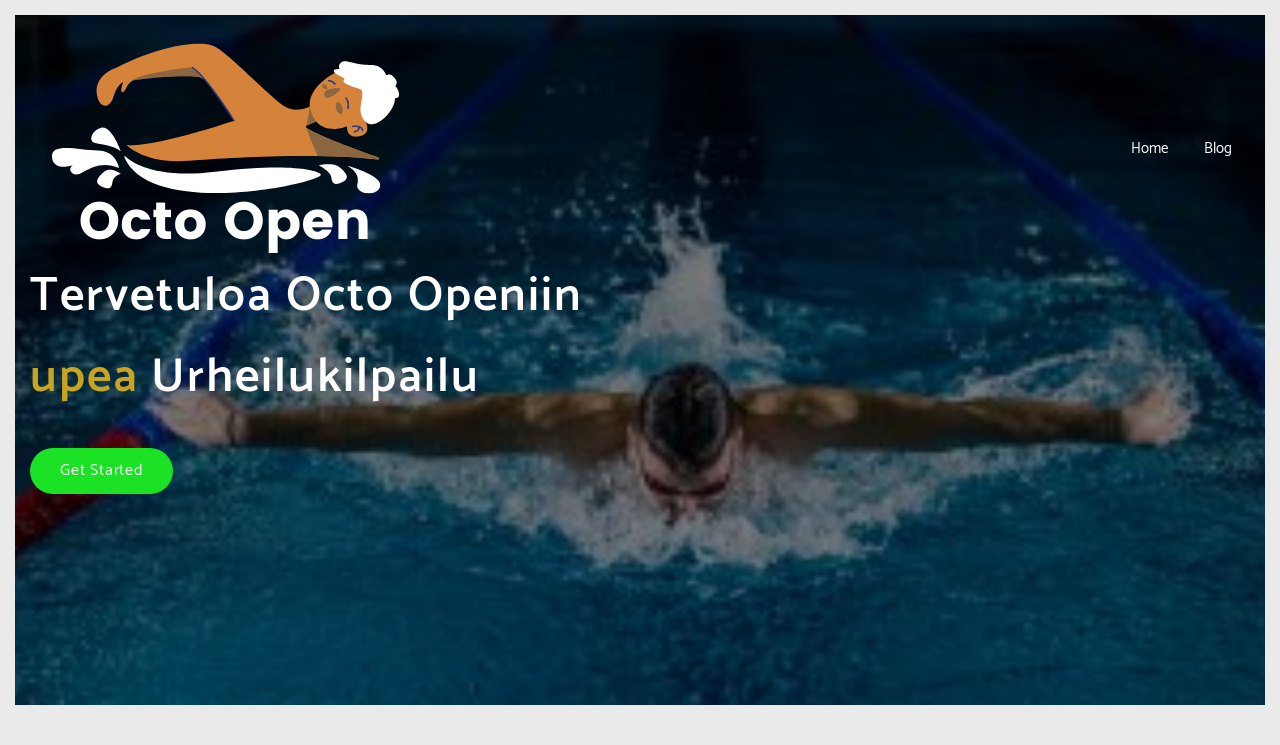

--- FILE ---
content_type: text/html; charset=UTF-8
request_url: https://octoopen.fi/?Swimmer%5Bfirst_name%5D=Janette&Swimmer%5Blast_name%5D=Saraj%C3%A4rvi&Swimmer%5BsearchChoice%5D&Swimmer%5Bswimmer_club%5D&ajax=swimmer-grid&r=swimmer%2Findex
body_size: 15607
content:
<!DOCTYPE html>
<html lang="en-US">
<head>
	<meta charset="UTF-8">
	<meta name="viewport" content="width=device-width, initial-scale=1">
	<link rel="profile" href="http://gmpg.org/xfn/11">
		<title>Octo Open &#8211;  Uintikilpailut</title>
<meta name='robots' content='max-image-preview:large' />
	<style>img:is([sizes="auto" i], [sizes^="auto," i]) { contain-intrinsic-size: 3000px 1500px }</style>
	<link rel="alternate" type="application/rss+xml" title="Octo Open &raquo; Feed" href="https://octoopen.fi/feed/" />
<link rel="alternate" type="application/rss+xml" title="Octo Open &raquo; Comments Feed" href="https://octoopen.fi/comments/feed/" />
<script type="text/javascript">
/* <![CDATA[ */
window._wpemojiSettings = {"baseUrl":"https:\/\/s.w.org\/images\/core\/emoji\/16.0.1\/72x72\/","ext":".png","svgUrl":"https:\/\/s.w.org\/images\/core\/emoji\/16.0.1\/svg\/","svgExt":".svg","source":{"concatemoji":"https:\/\/octoopen.fi\/wp-includes\/js\/wp-emoji-release.min.js?ver=6.8.3"}};
/*! This file is auto-generated */
!function(s,n){var o,i,e;function c(e){try{var t={supportTests:e,timestamp:(new Date).valueOf()};sessionStorage.setItem(o,JSON.stringify(t))}catch(e){}}function p(e,t,n){e.clearRect(0,0,e.canvas.width,e.canvas.height),e.fillText(t,0,0);var t=new Uint32Array(e.getImageData(0,0,e.canvas.width,e.canvas.height).data),a=(e.clearRect(0,0,e.canvas.width,e.canvas.height),e.fillText(n,0,0),new Uint32Array(e.getImageData(0,0,e.canvas.width,e.canvas.height).data));return t.every(function(e,t){return e===a[t]})}function u(e,t){e.clearRect(0,0,e.canvas.width,e.canvas.height),e.fillText(t,0,0);for(var n=e.getImageData(16,16,1,1),a=0;a<n.data.length;a++)if(0!==n.data[a])return!1;return!0}function f(e,t,n,a){switch(t){case"flag":return n(e,"\ud83c\udff3\ufe0f\u200d\u26a7\ufe0f","\ud83c\udff3\ufe0f\u200b\u26a7\ufe0f")?!1:!n(e,"\ud83c\udde8\ud83c\uddf6","\ud83c\udde8\u200b\ud83c\uddf6")&&!n(e,"\ud83c\udff4\udb40\udc67\udb40\udc62\udb40\udc65\udb40\udc6e\udb40\udc67\udb40\udc7f","\ud83c\udff4\u200b\udb40\udc67\u200b\udb40\udc62\u200b\udb40\udc65\u200b\udb40\udc6e\u200b\udb40\udc67\u200b\udb40\udc7f");case"emoji":return!a(e,"\ud83e\udedf")}return!1}function g(e,t,n,a){var r="undefined"!=typeof WorkerGlobalScope&&self instanceof WorkerGlobalScope?new OffscreenCanvas(300,150):s.createElement("canvas"),o=r.getContext("2d",{willReadFrequently:!0}),i=(o.textBaseline="top",o.font="600 32px Arial",{});return e.forEach(function(e){i[e]=t(o,e,n,a)}),i}function t(e){var t=s.createElement("script");t.src=e,t.defer=!0,s.head.appendChild(t)}"undefined"!=typeof Promise&&(o="wpEmojiSettingsSupports",i=["flag","emoji"],n.supports={everything:!0,everythingExceptFlag:!0},e=new Promise(function(e){s.addEventListener("DOMContentLoaded",e,{once:!0})}),new Promise(function(t){var n=function(){try{var e=JSON.parse(sessionStorage.getItem(o));if("object"==typeof e&&"number"==typeof e.timestamp&&(new Date).valueOf()<e.timestamp+604800&&"object"==typeof e.supportTests)return e.supportTests}catch(e){}return null}();if(!n){if("undefined"!=typeof Worker&&"undefined"!=typeof OffscreenCanvas&&"undefined"!=typeof URL&&URL.createObjectURL&&"undefined"!=typeof Blob)try{var e="postMessage("+g.toString()+"("+[JSON.stringify(i),f.toString(),p.toString(),u.toString()].join(",")+"));",a=new Blob([e],{type:"text/javascript"}),r=new Worker(URL.createObjectURL(a),{name:"wpTestEmojiSupports"});return void(r.onmessage=function(e){c(n=e.data),r.terminate(),t(n)})}catch(e){}c(n=g(i,f,p,u))}t(n)}).then(function(e){for(var t in e)n.supports[t]=e[t],n.supports.everything=n.supports.everything&&n.supports[t],"flag"!==t&&(n.supports.everythingExceptFlag=n.supports.everythingExceptFlag&&n.supports[t]);n.supports.everythingExceptFlag=n.supports.everythingExceptFlag&&!n.supports.flag,n.DOMReady=!1,n.readyCallback=function(){n.DOMReady=!0}}).then(function(){return e}).then(function(){var e;n.supports.everything||(n.readyCallback(),(e=n.source||{}).concatemoji?t(e.concatemoji):e.wpemoji&&e.twemoji&&(t(e.twemoji),t(e.wpemoji)))}))}((window,document),window._wpemojiSettings);
/* ]]> */
</script>
<style id='wp-emoji-styles-inline-css' type='text/css'>

	img.wp-smiley, img.emoji {
		display: inline !important;
		border: none !important;
		box-shadow: none !important;
		height: 1em !important;
		width: 1em !important;
		margin: 0 0.07em !important;
		vertical-align: -0.1em !important;
		background: none !important;
		padding: 0 !important;
	}
</style>
<link rel='stylesheet' id='wp-block-library-css' href='https://octoopen.fi/wp-includes/css/dist/block-library/style.min.css?ver=6.8.3' type='text/css' media='all' />
<style id='wp-block-library-theme-inline-css' type='text/css'>
.wp-block-audio :where(figcaption){color:#555;font-size:13px;text-align:center}.is-dark-theme .wp-block-audio :where(figcaption){color:#ffffffa6}.wp-block-audio{margin:0 0 1em}.wp-block-code{border:1px solid #ccc;border-radius:4px;font-family:Menlo,Consolas,monaco,monospace;padding:.8em 1em}.wp-block-embed :where(figcaption){color:#555;font-size:13px;text-align:center}.is-dark-theme .wp-block-embed :where(figcaption){color:#ffffffa6}.wp-block-embed{margin:0 0 1em}.blocks-gallery-caption{color:#555;font-size:13px;text-align:center}.is-dark-theme .blocks-gallery-caption{color:#ffffffa6}:root :where(.wp-block-image figcaption){color:#555;font-size:13px;text-align:center}.is-dark-theme :root :where(.wp-block-image figcaption){color:#ffffffa6}.wp-block-image{margin:0 0 1em}.wp-block-pullquote{border-bottom:4px solid;border-top:4px solid;color:currentColor;margin-bottom:1.75em}.wp-block-pullquote cite,.wp-block-pullquote footer,.wp-block-pullquote__citation{color:currentColor;font-size:.8125em;font-style:normal;text-transform:uppercase}.wp-block-quote{border-left:.25em solid;margin:0 0 1.75em;padding-left:1em}.wp-block-quote cite,.wp-block-quote footer{color:currentColor;font-size:.8125em;font-style:normal;position:relative}.wp-block-quote:where(.has-text-align-right){border-left:none;border-right:.25em solid;padding-left:0;padding-right:1em}.wp-block-quote:where(.has-text-align-center){border:none;padding-left:0}.wp-block-quote.is-large,.wp-block-quote.is-style-large,.wp-block-quote:where(.is-style-plain){border:none}.wp-block-search .wp-block-search__label{font-weight:700}.wp-block-search__button{border:1px solid #ccc;padding:.375em .625em}:where(.wp-block-group.has-background){padding:1.25em 2.375em}.wp-block-separator.has-css-opacity{opacity:.4}.wp-block-separator{border:none;border-bottom:2px solid;margin-left:auto;margin-right:auto}.wp-block-separator.has-alpha-channel-opacity{opacity:1}.wp-block-separator:not(.is-style-wide):not(.is-style-dots){width:100px}.wp-block-separator.has-background:not(.is-style-dots){border-bottom:none;height:1px}.wp-block-separator.has-background:not(.is-style-wide):not(.is-style-dots){height:2px}.wp-block-table{margin:0 0 1em}.wp-block-table td,.wp-block-table th{word-break:normal}.wp-block-table :where(figcaption){color:#555;font-size:13px;text-align:center}.is-dark-theme .wp-block-table :where(figcaption){color:#ffffffa6}.wp-block-video :where(figcaption){color:#555;font-size:13px;text-align:center}.is-dark-theme .wp-block-video :where(figcaption){color:#ffffffa6}.wp-block-video{margin:0 0 1em}:root :where(.wp-block-template-part.has-background){margin-bottom:0;margin-top:0;padding:1.25em 2.375em}
</style>
<style id='create-block-lead-form-builder-style-inline-css' type='text/css'>


</style>
<style id='global-styles-inline-css' type='text/css'>
:root{--wp--preset--aspect-ratio--square: 1;--wp--preset--aspect-ratio--4-3: 4/3;--wp--preset--aspect-ratio--3-4: 3/4;--wp--preset--aspect-ratio--3-2: 3/2;--wp--preset--aspect-ratio--2-3: 2/3;--wp--preset--aspect-ratio--16-9: 16/9;--wp--preset--aspect-ratio--9-16: 9/16;--wp--preset--color--black: #000000;--wp--preset--color--cyan-bluish-gray: #abb8c3;--wp--preset--color--white: #ffffff;--wp--preset--color--pale-pink: #f78da7;--wp--preset--color--vivid-red: #cf2e2e;--wp--preset--color--luminous-vivid-orange: #ff6900;--wp--preset--color--luminous-vivid-amber: #fcb900;--wp--preset--color--light-green-cyan: #7bdcb5;--wp--preset--color--vivid-green-cyan: #00d084;--wp--preset--color--pale-cyan-blue: #8ed1fc;--wp--preset--color--vivid-cyan-blue: #0693e3;--wp--preset--color--vivid-purple: #9b51e0;--wp--preset--color--background: #eaeaea;--wp--preset--color--dark-background: #161c30;--wp--preset--color--light-background: #999;--wp--preset--color--heading: #3a3a3a;--wp--preset--color--bodytext: #808285;--wp--preset--color--button-border: #1ce225;--wp--preset--color--accent: #1ce225;--wp--preset--gradient--vivid-cyan-blue-to-vivid-purple: linear-gradient(135deg,rgba(6,147,227,1) 0%,rgb(155,81,224) 100%);--wp--preset--gradient--light-green-cyan-to-vivid-green-cyan: linear-gradient(135deg,rgb(122,220,180) 0%,rgb(0,208,130) 100%);--wp--preset--gradient--luminous-vivid-amber-to-luminous-vivid-orange: linear-gradient(135deg,rgba(252,185,0,1) 0%,rgba(255,105,0,1) 100%);--wp--preset--gradient--luminous-vivid-orange-to-vivid-red: linear-gradient(135deg,rgba(255,105,0,1) 0%,rgb(207,46,46) 100%);--wp--preset--gradient--very-light-gray-to-cyan-bluish-gray: linear-gradient(135deg,rgb(238,238,238) 0%,rgb(169,184,195) 100%);--wp--preset--gradient--cool-to-warm-spectrum: linear-gradient(135deg,rgb(74,234,220) 0%,rgb(151,120,209) 20%,rgb(207,42,186) 40%,rgb(238,44,130) 60%,rgb(251,105,98) 80%,rgb(254,248,76) 100%);--wp--preset--gradient--blush-light-purple: linear-gradient(135deg,rgb(255,206,236) 0%,rgb(152,150,240) 100%);--wp--preset--gradient--blush-bordeaux: linear-gradient(135deg,rgb(254,205,165) 0%,rgb(254,45,45) 50%,rgb(107,0,62) 100%);--wp--preset--gradient--luminous-dusk: linear-gradient(135deg,rgb(255,203,112) 0%,rgb(199,81,192) 50%,rgb(65,88,208) 100%);--wp--preset--gradient--pale-ocean: linear-gradient(135deg,rgb(255,245,203) 0%,rgb(182,227,212) 50%,rgb(51,167,181) 100%);--wp--preset--gradient--electric-grass: linear-gradient(135deg,rgb(202,248,128) 0%,rgb(113,206,126) 100%);--wp--preset--gradient--midnight: linear-gradient(135deg,rgb(2,3,129) 0%,rgb(40,116,252) 100%);--wp--preset--gradient--vertical-secondary-to-tertiary: linear-gradient(to bottom,var(--wp--preset--color--secondary) 0%,var(--wp--preset--color--tertiary) 100%);--wp--preset--gradient--vertical-secondary-to-background: linear-gradient(to bottom,var(--wp--preset--color--secondary) 0%,var(--wp--preset--color--background) 100%);--wp--preset--gradient--vertical-tertiary-to-background: linear-gradient(to bottom,var(--wp--preset--color--tertiary) 0%,var(--wp--preset--color--background) 100%);--wp--preset--gradient--diagonal-primary-to-heading: linear-gradient(to bottom right,var(--wp--preset--color--primary) 0%,var(--wp--preset--color--heading) 100%);--wp--preset--gradient--diagonal-secondary-to-background: linear-gradient(to bottom right,var(--wp--preset--color--secondary) 50%,var(--wp--preset--color--background) 50%);--wp--preset--gradient--diagonal-background-to-secondary: linear-gradient(to bottom right,var(--wp--preset--color--background) 50%,var(--wp--preset--color--secondary) 50%);--wp--preset--gradient--diagonal-tertiary-to-background: linear-gradient(to bottom right,var(--wp--preset--color--tertiary) 50%,var(--wp--preset--color--background) 50%);--wp--preset--gradient--diagonal-background-to-tertiary: linear-gradient(to bottom right,var(--wp--preset--color--background) 50%,var(--wp--preset--color--tertiary) 50%);--wp--preset--font-size--small: 15px;--wp--preset--font-size--medium: 16px;--wp--preset--font-size--large: clamp(28px,4.2vw,32px);--wp--preset--font-size--x-large: 42px;--wp--preset--font-size--tiny: 13px;--wp--preset--font-size--extra-small: 14px;--wp--preset--font-size--upper-heading: 18px;--wp--preset--font-size--normal: clamp(18px,1.6vw,20px);--wp--preset--font-size--content-heading: clamp(22px,4.2vw,24px);--wp--preset--font-size--extra-large: clamp(32px,6vw,36px);--wp--preset--font-size--huge: clamp(36px,5.2vw,80px);--wp--preset--font-family--catamaran: Catamaran, serif;--wp--preset--spacing--20: 0.44rem;--wp--preset--spacing--30: 0.67rem;--wp--preset--spacing--40: 1rem;--wp--preset--spacing--50: 1.5rem;--wp--preset--spacing--60: 2.25rem;--wp--preset--spacing--70: 3.38rem;--wp--preset--spacing--80: 5.06rem;--wp--preset--shadow--natural: 6px 6px 9px rgba(0, 0, 0, 0.2);--wp--preset--shadow--deep: 12px 12px 50px rgba(0, 0, 0, 0.4);--wp--preset--shadow--sharp: 6px 6px 0px rgba(0, 0, 0, 0.2);--wp--preset--shadow--outlined: 6px 6px 0px -3px rgba(255, 255, 255, 1), 6px 6px rgba(0, 0, 0, 1);--wp--preset--shadow--crisp: 6px 6px 0px rgba(0, 0, 0, 1);--wp--custom--spacing--baseline: 16px;--wp--custom--spacing--gap--horizontal: clamp( calc( 1.5 * var( --wp--custom--spacing--baseline ) ), 2.222vw, calc( 2 * var( --wp--custom--spacing--baseline ) ) );--wp--custom--spacing--gap--vertical: clamp( calc( 1.5 * var( --wp--custom--spacing--baseline ) ), 3.333vw, calc( 3 * var( --wp--custom--spacing--baseline ) ) );--wp--custom--spacing--gutter: clamp( calc( 1.5 * var( --wp--custom--spacing--baseline ) ), 3.333vw, calc( 3 * var( --wp--custom--spacing--baseline ) ) );--wp--custom--spacing--outer: var( --wp--custom--spacing--gutter );--wp--custom--spacing--small: min(24px, 6.4vw);}:root { --wp--style--global--content-size: 800px;--wp--style--global--wide-size: 1350px; }:where(body) { margin: 0; }.wp-site-blocks > .alignleft { float: left; margin-right: 2em; }.wp-site-blocks > .alignright { float: right; margin-left: 2em; }.wp-site-blocks > .aligncenter { justify-content: center; margin-left: auto; margin-right: auto; }:where(.wp-site-blocks) > * { margin-block-start: 24px; margin-block-end: 0; }:where(.wp-site-blocks) > :first-child { margin-block-start: 0; }:where(.wp-site-blocks) > :last-child { margin-block-end: 0; }:root { --wp--style--block-gap: 24px; }:root :where(.is-layout-flow) > :first-child{margin-block-start: 0;}:root :where(.is-layout-flow) > :last-child{margin-block-end: 0;}:root :where(.is-layout-flow) > *{margin-block-start: 24px;margin-block-end: 0;}:root :where(.is-layout-constrained) > :first-child{margin-block-start: 0;}:root :where(.is-layout-constrained) > :last-child{margin-block-end: 0;}:root :where(.is-layout-constrained) > *{margin-block-start: 24px;margin-block-end: 0;}:root :where(.is-layout-flex){gap: 24px;}:root :where(.is-layout-grid){gap: 24px;}.is-layout-flow > .alignleft{float: left;margin-inline-start: 0;margin-inline-end: 2em;}.is-layout-flow > .alignright{float: right;margin-inline-start: 2em;margin-inline-end: 0;}.is-layout-flow > .aligncenter{margin-left: auto !important;margin-right: auto !important;}.is-layout-constrained > .alignleft{float: left;margin-inline-start: 0;margin-inline-end: 2em;}.is-layout-constrained > .alignright{float: right;margin-inline-start: 2em;margin-inline-end: 0;}.is-layout-constrained > .aligncenter{margin-left: auto !important;margin-right: auto !important;}.is-layout-constrained > :where(:not(.alignleft):not(.alignright):not(.alignfull)){max-width: var(--wp--style--global--content-size);margin-left: auto !important;margin-right: auto !important;}.is-layout-constrained > .alignwide{max-width: var(--wp--style--global--wide-size);}body .is-layout-flex{display: flex;}.is-layout-flex{flex-wrap: wrap;align-items: center;}.is-layout-flex > :is(*, div){margin: 0;}body .is-layout-grid{display: grid;}.is-layout-grid > :is(*, div){margin: 0;}body{background-color: var(--wp--preset--color--background);color: var(--wp--preset--color--bodytext);font-family: var(--wp--preset--font-family--catamaran);font-size: var(--wp--preset--font-size--medium);line-height: normal;padding-top: 0px;padding-right: 0px;padding-bottom: 0px;padding-left: 0px;}a:where(:not(.wp-element-button)){color: var(--wp--preset--color--heading);text-decoration: underline;}:root :where(a:where(:not(.wp-element-button)):hover){color: var(--wp--preset--color--accent);text-decoration: none;}:root :where(a:where(:not(.wp-element-button)):focus){text-decoration: none;}:root :where(a:where(:not(.wp-element-button)):active){text-decoration: none;}h1{font-family: var(--wp--preset--font-family--catamaran);font-size: var(--wp--preset--font-size--large);line-height: normal;}h2{font-family: var(--wp--preset--font-family--catamaran);font-size: var(--wp--preset--font-size--upper-heading);line-height: normal;}h3{font-family: var(--wp--preset--font-family--catamaran);font-size: var(--wp--preset--font-size--content-heading);line-height: normal;}h4{font-family: var(--wp--preset--font-family--catamaran);font-size: var(--wp--preset--font-size--normal);line-height: normal;}h5{font-family: var(--wp--preset--font-family--catamaran);font-size: var(--wp--preset--font-size--medium);line-height: normal;}h6{font-family: var(--wp--preset--font-family--catamaran);font-size: var(--wp--preset--font-size--extra-small);line-height: normal;}:root :where(.wp-element-button, .wp-block-button__link){background-color: #32373c;border-width: 0;color: #fff;font-family: inherit;font-size: inherit;line-height: inherit;padding: calc(0.667em + 2px) calc(1.333em + 2px);text-decoration: none;}.has-black-color{color: var(--wp--preset--color--black) !important;}.has-cyan-bluish-gray-color{color: var(--wp--preset--color--cyan-bluish-gray) !important;}.has-white-color{color: var(--wp--preset--color--white) !important;}.has-pale-pink-color{color: var(--wp--preset--color--pale-pink) !important;}.has-vivid-red-color{color: var(--wp--preset--color--vivid-red) !important;}.has-luminous-vivid-orange-color{color: var(--wp--preset--color--luminous-vivid-orange) !important;}.has-luminous-vivid-amber-color{color: var(--wp--preset--color--luminous-vivid-amber) !important;}.has-light-green-cyan-color{color: var(--wp--preset--color--light-green-cyan) !important;}.has-vivid-green-cyan-color{color: var(--wp--preset--color--vivid-green-cyan) !important;}.has-pale-cyan-blue-color{color: var(--wp--preset--color--pale-cyan-blue) !important;}.has-vivid-cyan-blue-color{color: var(--wp--preset--color--vivid-cyan-blue) !important;}.has-vivid-purple-color{color: var(--wp--preset--color--vivid-purple) !important;}.has-background-color{color: var(--wp--preset--color--background) !important;}.has-dark-background-color{color: var(--wp--preset--color--dark-background) !important;}.has-light-background-color{color: var(--wp--preset--color--light-background) !important;}.has-heading-color{color: var(--wp--preset--color--heading) !important;}.has-bodytext-color{color: var(--wp--preset--color--bodytext) !important;}.has-button-border-color{color: var(--wp--preset--color--button-border) !important;}.has-accent-color{color: var(--wp--preset--color--accent) !important;}.has-black-background-color{background-color: var(--wp--preset--color--black) !important;}.has-cyan-bluish-gray-background-color{background-color: var(--wp--preset--color--cyan-bluish-gray) !important;}.has-white-background-color{background-color: var(--wp--preset--color--white) !important;}.has-pale-pink-background-color{background-color: var(--wp--preset--color--pale-pink) !important;}.has-vivid-red-background-color{background-color: var(--wp--preset--color--vivid-red) !important;}.has-luminous-vivid-orange-background-color{background-color: var(--wp--preset--color--luminous-vivid-orange) !important;}.has-luminous-vivid-amber-background-color{background-color: var(--wp--preset--color--luminous-vivid-amber) !important;}.has-light-green-cyan-background-color{background-color: var(--wp--preset--color--light-green-cyan) !important;}.has-vivid-green-cyan-background-color{background-color: var(--wp--preset--color--vivid-green-cyan) !important;}.has-pale-cyan-blue-background-color{background-color: var(--wp--preset--color--pale-cyan-blue) !important;}.has-vivid-cyan-blue-background-color{background-color: var(--wp--preset--color--vivid-cyan-blue) !important;}.has-vivid-purple-background-color{background-color: var(--wp--preset--color--vivid-purple) !important;}.has-background-background-color{background-color: var(--wp--preset--color--background) !important;}.has-dark-background-background-color{background-color: var(--wp--preset--color--dark-background) !important;}.has-light-background-background-color{background-color: var(--wp--preset--color--light-background) !important;}.has-heading-background-color{background-color: var(--wp--preset--color--heading) !important;}.has-bodytext-background-color{background-color: var(--wp--preset--color--bodytext) !important;}.has-button-border-background-color{background-color: var(--wp--preset--color--button-border) !important;}.has-accent-background-color{background-color: var(--wp--preset--color--accent) !important;}.has-black-border-color{border-color: var(--wp--preset--color--black) !important;}.has-cyan-bluish-gray-border-color{border-color: var(--wp--preset--color--cyan-bluish-gray) !important;}.has-white-border-color{border-color: var(--wp--preset--color--white) !important;}.has-pale-pink-border-color{border-color: var(--wp--preset--color--pale-pink) !important;}.has-vivid-red-border-color{border-color: var(--wp--preset--color--vivid-red) !important;}.has-luminous-vivid-orange-border-color{border-color: var(--wp--preset--color--luminous-vivid-orange) !important;}.has-luminous-vivid-amber-border-color{border-color: var(--wp--preset--color--luminous-vivid-amber) !important;}.has-light-green-cyan-border-color{border-color: var(--wp--preset--color--light-green-cyan) !important;}.has-vivid-green-cyan-border-color{border-color: var(--wp--preset--color--vivid-green-cyan) !important;}.has-pale-cyan-blue-border-color{border-color: var(--wp--preset--color--pale-cyan-blue) !important;}.has-vivid-cyan-blue-border-color{border-color: var(--wp--preset--color--vivid-cyan-blue) !important;}.has-vivid-purple-border-color{border-color: var(--wp--preset--color--vivid-purple) !important;}.has-background-border-color{border-color: var(--wp--preset--color--background) !important;}.has-dark-background-border-color{border-color: var(--wp--preset--color--dark-background) !important;}.has-light-background-border-color{border-color: var(--wp--preset--color--light-background) !important;}.has-heading-border-color{border-color: var(--wp--preset--color--heading) !important;}.has-bodytext-border-color{border-color: var(--wp--preset--color--bodytext) !important;}.has-button-border-border-color{border-color: var(--wp--preset--color--button-border) !important;}.has-accent-border-color{border-color: var(--wp--preset--color--accent) !important;}.has-vivid-cyan-blue-to-vivid-purple-gradient-background{background: var(--wp--preset--gradient--vivid-cyan-blue-to-vivid-purple) !important;}.has-light-green-cyan-to-vivid-green-cyan-gradient-background{background: var(--wp--preset--gradient--light-green-cyan-to-vivid-green-cyan) !important;}.has-luminous-vivid-amber-to-luminous-vivid-orange-gradient-background{background: var(--wp--preset--gradient--luminous-vivid-amber-to-luminous-vivid-orange) !important;}.has-luminous-vivid-orange-to-vivid-red-gradient-background{background: var(--wp--preset--gradient--luminous-vivid-orange-to-vivid-red) !important;}.has-very-light-gray-to-cyan-bluish-gray-gradient-background{background: var(--wp--preset--gradient--very-light-gray-to-cyan-bluish-gray) !important;}.has-cool-to-warm-spectrum-gradient-background{background: var(--wp--preset--gradient--cool-to-warm-spectrum) !important;}.has-blush-light-purple-gradient-background{background: var(--wp--preset--gradient--blush-light-purple) !important;}.has-blush-bordeaux-gradient-background{background: var(--wp--preset--gradient--blush-bordeaux) !important;}.has-luminous-dusk-gradient-background{background: var(--wp--preset--gradient--luminous-dusk) !important;}.has-pale-ocean-gradient-background{background: var(--wp--preset--gradient--pale-ocean) !important;}.has-electric-grass-gradient-background{background: var(--wp--preset--gradient--electric-grass) !important;}.has-midnight-gradient-background{background: var(--wp--preset--gradient--midnight) !important;}.has-vertical-secondary-to-tertiary-gradient-background{background: var(--wp--preset--gradient--vertical-secondary-to-tertiary) !important;}.has-vertical-secondary-to-background-gradient-background{background: var(--wp--preset--gradient--vertical-secondary-to-background) !important;}.has-vertical-tertiary-to-background-gradient-background{background: var(--wp--preset--gradient--vertical-tertiary-to-background) !important;}.has-diagonal-primary-to-heading-gradient-background{background: var(--wp--preset--gradient--diagonal-primary-to-heading) !important;}.has-diagonal-secondary-to-background-gradient-background{background: var(--wp--preset--gradient--diagonal-secondary-to-background) !important;}.has-diagonal-background-to-secondary-gradient-background{background: var(--wp--preset--gradient--diagonal-background-to-secondary) !important;}.has-diagonal-tertiary-to-background-gradient-background{background: var(--wp--preset--gradient--diagonal-tertiary-to-background) !important;}.has-diagonal-background-to-tertiary-gradient-background{background: var(--wp--preset--gradient--diagonal-background-to-tertiary) !important;}.has-small-font-size{font-size: var(--wp--preset--font-size--small) !important;}.has-medium-font-size{font-size: var(--wp--preset--font-size--medium) !important;}.has-large-font-size{font-size: var(--wp--preset--font-size--large) !important;}.has-x-large-font-size{font-size: var(--wp--preset--font-size--x-large) !important;}.has-tiny-font-size{font-size: var(--wp--preset--font-size--tiny) !important;}.has-extra-small-font-size{font-size: var(--wp--preset--font-size--extra-small) !important;}.has-upper-heading-font-size{font-size: var(--wp--preset--font-size--upper-heading) !important;}.has-normal-font-size{font-size: var(--wp--preset--font-size--normal) !important;}.has-content-heading-font-size{font-size: var(--wp--preset--font-size--content-heading) !important;}.has-extra-large-font-size{font-size: var(--wp--preset--font-size--extra-large) !important;}.has-huge-font-size{font-size: var(--wp--preset--font-size--huge) !important;}.has-catamaran-font-family{font-family: var(--wp--preset--font-family--catamaran) !important;}
:root :where(.wp-block-button .wp-block-button__link){background-color: var(--wp--preset--color--accent);border-radius: 4px;color: var(--wp--preset--color--background);}
:root :where(.wp-block-columns){border-radius: 10px;}
:root :where(.wp-block-pullquote){font-size: 1.5em;line-height: 1.6;}
:root :where(.wp-block-navigation){font-size: var(--wp--preset--font-size--medium);font-weight: 600;line-height: normal;}
:root :where(.wp-block-site-title a:where(:not(.wp-element-button))){text-decoration: none;}
:root :where(.wp-block-site-title a:where(:not(.wp-element-button)):hover){text-decoration: none;}
</style>
<link rel='stylesheet' id='font-awesome-new-css' href='https://octoopen.fi/wp-content/themes/gogo/third-party/font-awesome/css/fontawesome-all.css?ver=1.0.0' type='text/css' media='all' />
<link rel='stylesheet' id='font-awesome-old-css' href='https://octoopen.fi/wp-content/themes/gogo/third-party/font-awesome/css/font-awesome.css?ver=1.0.0' type='text/css' media='all' />
<link rel='stylesheet' id='gogo-menu-style-css' href='https://octoopen.fi/wp-content/themes/gogo/css/menu.css?ver=4.7.0' type='text/css' media='all' />
<link rel='stylesheet' id='gogo-style-css' href='https://octoopen.fi/wp-content/themes/gogo/style.css?ver=1.0.2' type='text/css' media='all' />
<style id='gogo-style-inline-css' type='text/css'>
a:hover,.inifiniteLoader,mark,.single .nav-previous:hover:before,.single .nav-next:hover:after,.page-numbers.current, .page-numbers:hover, .prev.page-numbers:hover, .next.page-numbers:hover,#load-more-posts:hover,article h2.entry-title a:hover,.gogo-menu li a:hover,.main-header .gogo-menu > li > a:hover,.woocommerce nav.woocommerce-pagination ul li a:focus, .woocommerce nav.woocommerce-pagination ul li a:hover, .woocommerce nav.woocommerce-pagination ul li span.current,.gogo-menu li.menu-active > a,.main-header .main-header-bar a:hover,.gogo-menu .content-social .social-icon li a:hover,.mhdrleftpan .content-social .social-icon a:hover, .mhdrrightpan .content-social .social-icon a:hover{color:#1ce225}
  .page-numbers.current, .page-numbers:hover, .prev.page-numbers:hover, .next.page-numbers:hover, #load-more-posts:hover{border-color:#1ce225} #respond.comment-respond #submit,.read-more .zta-button, button,[type='submit'],.woocommerce #respond input#submit, 
.woocommerce a.button,
.woocommerce button.button, 
.woocommerce input.button,.woocommerce #respond input#submit, .woocommerce a.button, .woocommerce button.button, .woocommerce input.button, .woocommerce #respond input#submit.alt, .woocommerce a.button.alt, .woocommerce button.button.alt, .woocommerce input.button.alt,.gogo-cart p.buttons a,.wc-proceed-to-checkout .button.alt.wc-forward,.main-header .main-header-bar a.main-header-btn{border-color:#1ce225;background-color:#1ce225} #move-to-top.animate filling,.gogo-date-meta .posted-on,.mhdrleftpan .header-pan-icon span,.mhdrrightpan .header-pan-icon span{background:#1ce225}.inifiniteLoader{color:#1ce225}
  .gogo_overlayloader{background:#f5f5f5} .woocommerce ul.products li.product .onsale, .woocommerce span.onsale,.woocommerce .widget_price_filter .ui-slider .ui-slider-range,
.woocommerce .widget_price_filter .ui-slider .ui-slider-handle{background:#1ce225}
.cart-contents .cart-crl{background:#1ce225}.cart-crl:before{border-color:#1ce225}
a,.single .nav-previous:before,.single .nav-next:after,.gogo-menu li a,.main-header .gogo-menu > li > a{color:}a:hover,.single .nav-previous:hover:before,.single .nav-next:hover:after,article h2.entry-title a:hover,.gogo-menu li a:hover,.main-header .gogo-menu > li > a:hover,.gogo-menu li.menu-active > a,.main-header .main-header-bar a:hover,.gogo-menu .content-social .social-icon li a:hover,.mhdrleftpan .content-social .social-icon a:hover, .mhdrrightpan .content-social .social-icon a:hover{color:}body,.gogo-site #content .entry-meta{color:#808285}article h2.entry-title a,#sidebar-primary h4.widget-title,.woocommerce h1.product_title, .woocommerce-Tabs-panel h2, .related.products h2, section.up-sells h2, .cross-sells h2, .cart_totals h2, .woocommerce-billing-fields h3, .woocommerce-account .addresses .title h3,h1.page-title, h1.entry-title{color:}.next.page-numbers, .prev.page-numbers,.page-numbers{border: 1px solid #1ce225;
    background:#1ce225;}.menu-custom-html > a button,.read-more .zta-button,#respond.comment-respond #submit,button,[type='submit'],.woocommerce #respond input#submit, 
.woocommerce a.button,
.woocommerce button.button, 
.woocommerce input.button,.woocommerce #respond input#submit.alt,
 .woocommerce a.button.alt,
 .woocommerce button.button.alt,
  .woocommerce input.button.alt,.gogo-cart p.buttons a,.wc-proceed-to-checkout .button.alt.wc-forward,.main-header .main-header-bar a.main-header-btn{background:;
color:;border-color:;} 
.menu-custom-html > a button,.read-more .zta-button,#respond.comment-respond #submit,button,[type='submit'],.woocommerce #respond input#submit, 
.woocommerce a.button,
.woocommerce button.button, 
.woocommerce input.button,.woocommerce #respond input#submit.alt,
 .woocommerce a.button.alt,
 .woocommerce button.button.alt,
  .woocommerce input.button.alt,.main-header .main-header-bar a.main-header-btn{border-radius:30px;}
.menu-custom-html > a button:hover,.read-more .zta-button:hover,#respond.comment-respond #submit:hover,button:hover,[type='submit']:hover,.woocommerce #respond input#submit:hover, .woocommerce a.button:hover,.woocommerce button.button:hover, .woocommerce input.button:hover,.woocommerce #respond input#submit.alt:hover,
 .woocommerce a.button.alt:hover,
 .woocommerce button.button.alt:hover,
  .woocommerce input.button.alt:hover,.gogo-cart p.buttons a:hover,.main-header .main-header-bar a.main-header-btn:hover{background:;
color:; border-color:}.gogo-load-more #load-more-posts:hover{
  color:#1ce225;
  border-color:#1ce225;
}.mhdrleft.gogo-transparent-header .top-header-bar,.mhdrleft.gogo-transparent-header .main-header-bar,.mhdrleft.gogo-transparent-header .bottom-header-bar,.gogo-site .mhdrleft.gogo-transparent-header .main-header-bar:before{
background:transparent;
}
.mhdrright.gogo-transparent-header .top-header-bar,.mhdrright.gogo-transparent-header .main-header-bar,.mhdrright.gogo-transparent-header .bottom-header-bar,.gogo-site .mhdrright.gogo-transparent-header .main-header-bar:before{
background:transparent;
}
.mhdrcenter.gogo-transparent-header .top-header-bar,.mhdrcenter.gogo-transparent-header .main-header-bar,.mhdrcenter.gogo-transparent-header .bottom-header-bar,.gogo-site .mhdrcenter.gogo-transparent-header .main-header-bar:before{
background:transparent;}.main-header-bar{border-bottom-width:0px;}.main-header-bar{border-bottom-color:#eee}header .container,#container.site-
    container,footer .container,#content #container,#content.site-content.boxed #container,
#content.site-content.contentbox #container,
#content.site-content.fullwidthcontained #container{max-width:1280px;}.top-header-container{line-height:40px;}.top-header-bar{border-bottom-width:0px;}.top-header-bar{border-bottom-color:#eee}.bottom-header-container{line-height:40px;}
   .bottom-header-bar{border-bottom-width:0px;}.bottom-header-bar{border-bottom-color:#eee}.top-footer-container{line-height:40px;}
   .top-footer-bar{border-bottom-width:1px;}.top-footer-bar{border-bottom-color:#eee}.bottom-footer-container{line-height:100px;}
   .bottom-footer-bar{border-top-width:1px;}.bottom-footer-bar{border-top-color:#eee}.site-content #sidebar-primary{width:35%}.site-content #primary{width:65%}#move-to-top{ border-radius:2px;-moz-border-radius:2px;-webkit-border-radius:2px; color:#fff; background:#1ce225} #move-to-top:hover{color:#fff; background:#1ce225;}.searchfrom .search-btn{font-size:15px; border-radius:px;} .top-header-bar .searchfrom .search-btn,.main-header-bar .searchfrom .search-btn,.bottom-header-bar .searchfrom .search-btn ,.gogo-menu .menu-custom-search .searchfrom a{color:; background:; border-color:}
.top-header-bar .searchfrom .search-btn:hover,.main-header-bar .searchfrom .search-btn:hover,.bottom-header-bar .searchfrom .search-btn:hover{color:}
.widget-area #searchform .form-content,.searchfrom #searchform .form-content{width:100%;} .widget-area #searchform .form-content:before,.searchfrom #searchform .form-content:before{color:#1ce225; font-size:px;} .widget-area input#s,.searchfrom #searchform input#s{background-color:; border-color:;} .widget-area #searchform input[type=submit],.widget-area input#s,.widget-area #searchform .form-content:before,.searchfrom #searchform .form-content:before,.searchfrom input#s,.searchfrom #searchform input[type=submit]{height:px; line-height:px; border-radius:0px;} .form-content input#s::-webkit-input-placeholder, .form-content input#s{color:#bbb; font-size:px;}.top-header .top-header-bar a{color:#9c9c9c} .top-header .top-header-bar a:hover{color:#1ce225} .top-header .top-header-bar a:hover{color:}.mhdrleft.gogo-transparent-header.shrink .top-header-bar,.mhdrcenter.gogo-transparent-header.shrink .top-header-bar,.mhdrright.gogo-transparent-header.shrink .top-header-bar{background:#fff}.main-header .main-header-bar,.mhdrleftpan header,.mhdrrightpan header,.mhdrleft.gogo-transparent-header.shrink .main-header-bar,.mhdrcenter.gogo-transparent-header.shrink .main-header-bar,.mhdrright.gogo-transparent-header.shrink .main-header-bar{background-color:#333; background-image:url('');} .main-header-bar p,.main-header .gogo-menu > li > a, .main-header .menu-custom-html, .main-header .menu-custom-widget,.main-header .widget-title, header.mhdrleftpan p,header.mhdrrightpan p,header.mhdrleftpan .widget-title,header.mhdrrightpan .widget-title,header.mhdrrightpan .content-html,header.mhdrleftpan .content-html,.mhdrrightpan .gogo-menu a,.mhdrleftpan .gogo-menu a,.mhdrleftpan .content-widget,.mhdrrightpan .content-widget,.main-header .main-header-bar a,.gogo-menu .content-social .social-icon li a,.mhdrleftpan .content-social .social-icon a, .mhdrrightpan .content-social .social-icon a,.cart-pan-active header.mhdrleftpan .gogo-cart,.cart-pan-active header.mhdrrightpan .gogo-cart,.gogo-cart,.mhdrrightpan .gogo-menu a, .mhdrleftpan .gogo-menu a,.mhdrrightpan .bottom-header .bottom-header-bar a,.mhdrleftpan .bottom-header .bottom-header-bar a{color:#fff} .gogo-site .main-header-bar:before,header.mhdrrightpan:before,header.mhdrleftpan:before,.mhdrleft.gogo-transparent-header.shrink .main-header-bar:before,.mhdrcenter.gogo-transparent-header.shrink .main-header-bar:before,.mhdrright.gogo-transparent-header.shrink .main-header-bar:before{background:#333;opacity:0.7} .cart-pan-active header.mhdrleftpan .gogo-cart,.cart-pan-active header.mhdrrightpan .gogo-cart,.cart-close .cart-close-btn,.gogo-cart{background:#333;}.gogo-cart p.buttons a.checkout{
background:transparent;
border-color:#fff;
color:#fff;
}@media screen and (max-width: 1024px){
.main-header .sider.left,.main-header .sider.right,.main-header .left .menu-close,.main-header .right .menu-close,.mobile-menu-active .sider.overcenter {background-color: #333;} .main-header .menu-close-btn{color: #bbb;} .main-header .gogo-menu li a{color:#fff}}.bottom-header .bottom-header-bar a{color:#9c9c9c} .bottom-header .bottom-header-bar a:hover{color:#1ce225} .bottom-header .bottom-header-bar a:hover{color:}.mhdrleft.gogo-transparent-header.shrink .bottom-header-bar,.mhdrcenter.gogo-transparent-header.shrink .bottom-header-bar,.mhdrright.gogo-transparent-header.shrink .bottom-header-bar{background:#fff;}header .container,#container.site-
    container,footer .container,#content #container,
    .thunk-gogo-frontpage .container{max-width:1280px;}
</style>
<link rel='stylesheet' id='gogo-frontpage-style-css' href='https://octoopen.fi/wp-content/themes/gogo/css/gogo-css/frontpage-style.css?ver=1.0.0' type='text/css' media='all' />
<style id='gogo-frontpage-style-inline-css' type='text/css'>

		.th-type-cusor{color:#c9a420;}
		.thunk-typed-box .type-demo{
			font-size: px
		}
		 
	.thunk-gogo-frontpage .thunk-contact-us{
	background-image: url('https://octoopen.fi/wp-content/uploads/2020/11/darran-shen-6yGy5qBHTCY-unsplash-scaled.jpg');
    background-repeat: ;
    background-attachment: ;
    background-size: ;
	}
	 
	.thunk-gogo-frontpage .thunk-video-ribbon{
	background-image: url('https://octoopen.fi/wp-content/plugins/hunk-companion/gogolite/images/vdbg.jpg');
    background-repeat: ;
    background-attachment: ;
    background-size: ;
	}
	 
	.thunk-gogo-frontpage .thunk-call-to{
	background-image: url('https://octoopen.fi/wp-content/plugins/hunk-companion/gogolite/images/calltoaction_bg.jpg');
    background-repeat: ;
    background-attachment: ;
    background-size: ;
	}
	#cd-vertical-nav a.is-selected .cd-dot,
		#cd-vertical-nav .cd-label,
		.type-button,
		.pricing-post.popular-pricing-post .pricing-post-heading,
		.testimonials .owl-carousel .owl-nav button.owl-prev, 
		.testimonials .owl-carousel .owl-nav button.owl-next,
		.thunk-pricing .type-button:hover .type-button-overlay,
		.thunk-contact-us .leadform-show-form.leadform-lite .lf-field:last-child:before,
		.load-more.lfb-load-more,#move-to-top,.pricing-post-ribbon{
 		 background:#1ce225;
			}.pricing-deatails h4,
		.faq-sn, 
		.ac > .ac-q::after,.portfolio-wrapper .button.is-checked,
		.current-menu-ancestor > a span, .current-menu-parent > a span{
			color:#1ce225;
		}.portfolio-wrapper .button:active, .portfolio-wrapper .button:focus, .portfolio-wrapper .button:hover, .portfolio-wrapper .button:visited,.gogo-menu li.on-section a span,.gogo-menu li ul.sub-menu li a span:hover{
			color:#1ce225;
		}.thunk-service .owl-dots .owl-dot.active,
.thunk-service .owl-dots .owl-dot:focus,
.thunk-service .owl-dots .owl-dot:hover,
.thunk-service .owl-dots .owl-dot:active,
.thunk-pricing .owl-dots .owl-dot.active,
.thunk-pricing .owl-dots .owl-dot:focus,
.thunk-pricing .owl-dots .owl-dot:hover,
.thunk-pricing .owl-dots .owl-dot:active,
.thunk-team .owl-dots .owl-dot.active,
.thunk-team .owl-dots .owl-dot:focus,
.thunk-team .owl-dots .owl-dot:hover,
.thunk-team .owl-dots .owl-dot:active,
.portfolio-slider .owl-dots .owl-dot.active,
.portfolio-slider .owl-dots .owl-dot:focus,
.portfolio-slider .owl-dots .owl-dot:hover,
.portfolio-slider .owl-dots .owl-dot:active,.thunk-blog .owl-dots .owl-dot.active,.thunk-blog .owl-dots .owl-dot:focus,.thunk-blog .owl-dots .owl-dot:hover,.thunk-blog .owl-dots .owl-dot:active{
	background: #1ce225!important;
	border-color: #1ce225!important;
} 
		.thunk-post-wrapper .post-category a,
		.thunk-service .service-txt h4,
		.thunk-service .service-txt h3,
		.thunk-team-social i{
			color:;
		}
		.thunk-post-wrapper .post-category a:hover,
		.thunk-service .service-txt h4:hover,
		.thunk-service .service-txt h3:hover,
		.thunk-team-social i:hover{
			color:;
		}
		.thunk-first .short-heading,
		.thunk-pricing .short-heading,
		.thunk-clients-and-testimonials .short-heading,
		.thunk-contact-us .short-heading,
		.thunk-team .short-heading,
		.thunk-blog .short-heading,
		.thunk-service .short-heading,
		.thunk-faq .short-heading,
		.thunk-woocommerce .short-heading,
		.thunk-portfolio .short-heading,
		.thunk-blog h4,
		.thunk-service .service-txt h4,
		.thunk-service .service-txt h3,
		.video-window h4,
		.call-to-heading{
			color:;
		}.border{
		background-color:#;
		}.type-button{
		color:;
		}.type-button,
	.pricing-deatails a.type-button,
	.thunk-contact-us .leadform-show-form.leadform-lite .lf-field:last-child,
	.load-more.lfb-load-more{
		background:;
		}.type-button:hover,
	.thunk-contact-us .leadform-show-form.leadform-lite .lf-field:last-child:hover input{
		color:;
		}.type-button:hover .type-button-overlay,
	.thunk-pricing .type-button:hover .type-button-overlay,
	.thunk-contact-us .leadform-show-form.leadform-lite .lf-field:last-child:before,
		.load-more.lfb-load-more:hover{
		background:;
		}.type-button,
		.type-button-overlay,
		.thunk-contact-us .leadform-show-form.leadform-lite .lf-field:last-child{
		border-radius:30;
		-webkit-border-radius:30;
		-moz-border-radius:30;
		-ms-border-radius:30;

		}
</style>
<link rel='stylesheet' id='gogo_section_css-css' href='https://octoopen.fi/wp-content/plugins/hunk-companion/gogolite/css/gogo-css/section.css?ver=1.0.0' type='text/css' media='all' />
<link rel='stylesheet' id='animate-css' href='https://octoopen.fi/wp-content/plugins/hunk-companion/gogolite/css/gogo-css/animate.css?ver=1.0.0' type='text/css' media='all' />
<link rel='stylesheet' id='lfb_f_css-css' href='https://octoopen.fi/wp-content/plugins/lead-form-builder/css/f-style.css?ver=6.8.3' type='text/css' media='all' />
<link rel='stylesheet' id='font-awesome-css' href='https://octoopen.fi/wp-content/plugins/lead-form-builder/font-awesome/css/font-awesome.css?ver=6.8.3' type='text/css' media='all' />
<script type="text/javascript" src="https://octoopen.fi/wp-includes/js/jquery/jquery.min.js?ver=3.7.1" id="jquery-core-js"></script>
<script type="text/javascript" src="https://octoopen.fi/wp-includes/js/jquery/jquery-migrate.min.js?ver=3.4.1" id="jquery-migrate-js"></script>
<script type="text/javascript" src="https://octoopen.fi/wp-content/plugins/hunk-companion/gogolite/js/gogo-js/isotope.pkgd.js?ver=6.8.3" id="isotope.pkgd-js"></script>
<script type="text/javascript" src="https://octoopen.fi/wp-content/plugins/hunk-companion/gogolite/js/gogo-js/vertical-navigation-modernizr.js?ver=6.8.3" id="vertical-navigation-modernizr-js"></script>
<script type="text/javascript" src="https://octoopen.fi/wp-content/plugins/hunk-companion/gogolite/js/gogo-js/vertical-navigation-main.js?ver=6.8.3" id="vertical-navigation-main-js"></script>
<script type="text/javascript" src="https://octoopen.fi/wp-content/plugins/hunk-companion/gogolite/js/gogo-js/wow.min.js?ver=6.8.3" id="wow-js"></script>
<script type="text/javascript" id="gogo-frontpage-custom-js-js-extra">
/* <![CDATA[ */
var frontendajax = {"ajaxurl":"https:\/\/octoopen.fi\/wp-admin\/admin-ajax.php"};
/* ]]> */
</script>
<script type="text/javascript" src="https://octoopen.fi/wp-content/plugins/hunk-companion/gogolite/js/gogo-js/custom.js?ver=6.8.3" id="gogo-frontpage-custom-js-js"></script>
<link rel="https://api.w.org/" href="https://octoopen.fi/wp-json/" /><link rel="alternate" title="JSON" type="application/json" href="https://octoopen.fi/wp-json/wp/v2/pages/5" /><link rel="EditURI" type="application/rsd+xml" title="RSD" href="https://octoopen.fi/xmlrpc.php?rsd" />
<meta name="generator" content="WordPress 6.8.3" />
<link rel="canonical" href="https://octoopen.fi/" />
<link rel='shortlink' href='https://octoopen.fi/' />
<link rel="alternate" title="oEmbed (JSON)" type="application/json+oembed" href="https://octoopen.fi/wp-json/oembed/1.0/embed?url=https%3A%2F%2Foctoopen.fi%2F" />
<link rel="alternate" title="oEmbed (XML)" type="text/xml+oembed" href="https://octoopen.fi/wp-json/oembed/1.0/embed?url=https%3A%2F%2Foctoopen.fi%2F&#038;format=xml" />
<style type="text/css">.recentcomments a{display:inline !important;padding:0 !important;margin:0 !important;}</style><style class='wp-fonts-local' type='text/css'>
@font-face{font-family:Catamaran;font-style:normal;font-weight:400;font-display:block;src:url('https://octoopen.fi/wp-content/themes/gogo/third-party/fonts/Catamaran-Regular.ttf') format('truetype');font-stretch:normal;}
@font-face{font-family:Catamaran;font-style:normal;font-weight:500-900;font-display:block;src:url('https://octoopen.fi/wp-content/themes/gogo/third-party/fonts/Catamaran-Bold.ttf') format('truetype');font-stretch:normal;}
</style>
<link rel="icon" href="https://octoopen.fi/wp-content/uploads/2021/11/Octo-Open-150x150.png" sizes="32x32" />
<link rel="icon" href="https://octoopen.fi/wp-content/uploads/2021/11/Octo-Open-300x300.png" sizes="192x192" />
<link rel="apple-touch-icon" href="https://octoopen.fi/wp-content/uploads/2021/11/Octo-Open-300x300.png" />
<meta name="msapplication-TileImage" content="https://octoopen.fi/wp-content/uploads/2021/11/Octo-Open-300x300.png" />
</head>
<!-- layout class call -->
<!-- layout class call -->
<body class="home wp-singular page-template page-template-gogo-frontpage page-template-gogo-frontpage-php page page-id-5 wp-custom-logo wp-embed-responsive wp-theme-gogo boxed mhdrleft abv-two fullwidth thunk-gogo-frontpage active-frame gogolite">
		
	
<input type="hidden" id="back-to-top" value="on"/>
<div id="page" class="gogo-site">
<header class="mhdrleft    gogo-fade gogo-transparent-header">
<a class="skip-link screen-reader-text" href="#content">Skip to content</a>
		<!-- top-header start -->
	<div class="top-header">
        <div class="top-header-bar abv-none">
            <div class="container">
                <div class="top-header-container">
                                  </div>
            </div>
        </div>
</div>
  
<div class="main-header mhdrleft inline">
            <div class="main-header-bar two">
                <div class="container">
                    <div class="main-header-container">
                                   <div class="main-header-col1">
                             <div class="gogo-logo">
<a href="https://octoopen.fi/" class="custom-logo-link" rel="home" aria-current="page"><img width="390" height="230" src="https://octoopen.fi/wp-content/uploads/2021/11/Octo-Open-2.png" class="custom-logo" alt="Octo Open" decoding="async" fetchpriority="high" srcset="https://octoopen.fi/wp-content/uploads/2021/11/Octo-Open-2.png 1x, https://octoopen.fi/wp-content/uploads/2021/11/Octo-Open.png 2x" sizes="(max-width: 390px) 100vw, 390px" /></a></div>
                        </div>
                          <div class="main-header-col2">
           <nav>
        <!-- Menu Toggle btn-->
        <div class="menu-toggle">
            <button type="button" class="menu-btn" id="menu-btn">
            <div class="btn">
                <span class="icon-bar"></span>
                <span class="icon-bar"></span>
                <span class="icon-bar"></span>
            </div>
                        </button>
        </div>
        <div class="sider main gogo-menu-hide overcenter">
        <div class="sider-inner"><ul id="gogo-menu" class="gogo-menu" data-menu-style=horizontal><li id="menu-item-40" class="menu-item menu-item-type-post_type menu-item-object-page menu-item-home current-menu-item page_item page-item-5 current_page_item menu-item-40"><a href="https://octoopen.fi/" aria-current="page"><span class="gogo-menu-link">Home</span></a></li>
<li id="menu-item-44" class="menu-item menu-item-type-post_type menu-item-object-page menu-item-44"><a href="https://octoopen.fi/blog/"><span class="gogo-menu-link">Blog</span></a></li>
</ul>        </div>
        </div>
        </nav>

                <!-- Responsive Menu Structure-->
    </div> <!-- col-2-->
                    </div>
                </div>
            </div>
        </div>              
<div class="bottom-header">
            <div class="bottom-header-bar btm-none">
                <div class="container">
                    <div class="bottom-header-container">
                                                                       </div>
                 </div>
             </div>
         </div>
	<!-- bottom-header end-->
</header><div class="gogo-frontpage-wrapper">
	<div class="thunk-vertival-pagination-wrapper thunk-vertical-nav">
	<nav id="cd-vertical-nav">
	    <ul class="vertical-pagi-list">
           		<li>
          <a href="#slider" data-number="1" class="vn-typewriter">
              <span class="cd-dot"></span>
              <span class="cd-label">
              	slider              	</span>
          </a>
      </li>	
 	                                              		<li>
          <a href="#team" data-number="2" class="vn-team">
              <span class="cd-dot"></span>
              <span class="cd-label">
              	team              	</span>
          </a>
      </li>	
 	                   		<li>
          <a href="#blog" data-number="3" class="vn-blog">
              <span class="cd-dot"></span>
              <span class="cd-label">
              	blog              	</span>
          </a>
      </li>	
 	          		<li>
          <a href="#contact" data-number="4" class="vn-contact-us">
              <span class="cd-dot"></span>
              <span class="cd-label">
              	contact              	</span>
          </a>
      </li>	
 	         </ul>
  
	</nav>
</div> <!--............thunk-vertival-pagination-wrapper..........END-->
<section id="slider" class="slider-typewriter left cd-section">
	
		<div class="fadein-slider">	
					
			<div class="slide-item slide-item-img1" style="background-image: url(http://octoopen.fi/wp-content/uploads/2020/10/gentrit-sylejmani-JjUyjE-oEbM-unsplash-300x200.jpg);">	
			</div> <!--.......slide-item END..........-->			
							
			<div class="slide-item slide-item-img1" style="background-image: url(http://octoopen.fi/wp-content/uploads/2020/11/richard-r-schunemann-ZmZEkO-pb7M-unsplash-300x200.jpg);">	
			</div> <!--.......slide-item END..........-->			
							
			<div class="slide-item slide-item-img1" style="background-image: url(http://octoopen.fi/wp-content/uploads/2020/11/louis-tricot-uQp588ZWISk-unsplash-300x200.jpg);">	
			</div> <!--.......slide-item END..........-->			
				</div>
	<!--..................fadein-slider END............-->
		
	<div class="thunk-typed-box">
		<div class="container">
	<div class="type-text-wrap">
	<span class="type-demo td-start">
	 Tervetuloa Octo Openiin	</span>
	<span class="typer type-demo td-middle" id="thunkfancytext" data-words="
upea, hieno, mahtava" data-colors="#c9a420 " data-delay="100" data-deleteDelay="4000"></span>
  <span class="cursor th-type-cusor" data-owner="thunkfancytext"></span>

	<span class="type-demo td-end">
 Urheilukilpailu	</span>
</div><!--.........type-text-wrap END..........-->
	<a href="/blog" class="type-button">
Get Started			<div class="type-button-overlay"></div>
		</a>
		
	</div> <!-- ...........container END....... -->
	</div> <!-- ...........thunk-typed-box END....... -->
</section>
<section id="team" class="thunk-team cd-section">	
	<div class="container">
		<div class="thunk-content-area">
			<div class="thunk-col-1">
						<div class="thunk-inner-col">
							<div class="index-wrapper">
							<div class="heading">
								<span class="th-heading-number">
									01								</span>
							</div>	
							<div class="heading-border"><span class="vertical-text-border"></span></div>			
							<div class="heading-name">
								<span class="vertical-text wow fadeIn" data-wow-duration="3s">
				THE CHAMPS	
								</span>
							</div>	
						</div><!--.....index-wrapper END.....-->
						</div><!--....thunk-inner-col END.........-->
					</div><!--....col-1 END.........-->
			<div class="thunk-col-2-1">
				<div class="thunk-inner-col">
				<h2 class="short-heading wow thunk-fadeInLeft" data-wow-duration="2.5s">
	 SUURIA UIMAILIJOITA MAAILMASSA	
				</h2>
				<span class="item-divider"></span>
	<div class="team-wrapper wow thunk-fadeInRight" data-wow-duration="2.5s">
		<div class="thunk-teamw thunk-three no-slider">
								<div class="thunk-team-post">
				<div class="thunk-team-img">
					<img src="http://octoopen.fi/wp-content/uploads/2020/11/SPITZ2-271x300.png" />
				<div class="thunk-team-img-overlay">	
					<div class="thunk-team-description">
						<ul class="thunk-team-social">						
					<li><a href="http://facebook.com" target="_blank">
						<i class="fa fa-facebook"></i></a></li>
											<li><a href="http://plus.google.com" target="_blank">
						<i class="fa fa-google-plus"></i></a></li>
											<li><a href="http://twitter.com" target="_blank">
						<i class="fa fa-twitter"></i></a></li>
											<li><a href="http://linkedin.com" target="_blank">
						<i class="fa fa-linkedin"></i></a></li>
												</ul>
						<p>
							&lt;br &#x2F;&gt;Mark Andrew Spitz (lempinimeltään Mark The Shark) on voittanut seitsemän kultamitalia the 1972 Munich Olympic Games.					
						</p>
					</div> <!--......tthunk-team-description END.....-->
				</div> <!--.......thunk-team-img-overlay END......-->
				</div> <!--.......thunk-team-img END........-->	
				<a href="/" class="thunk-team-link">
				<div class="thunk-team-heading">
					<span class="thunk-team-name">
						Mark Spitz 					</span>
					<span class="thunk-team-position">
						 syntynyt 1950					</span>
				</div><!--......thunk-team-heading END.......-->
			</a>
			</div><!--.......thunk-team-post1 END........-->
									<div class="thunk-team-post">
				<div class="thunk-team-img">
					<img src="http://octoopen.fi/wp-content/uploads/2020/11/Michael-Phelps-2-218x300.jpeg" />
				<div class="thunk-team-img-overlay">	
					<div class="thunk-team-description">
						<ul class="thunk-team-social">						
					<li><a href="http://facebook.com" target="_blank">
						<i class="fa fa-facebook"></i></a></li>
											<li><a href="http://plus.google.com" target="_blank">
						<i class="fa fa-google-plus"></i></a></li>
											<li><a href="http://twitter.com" target="_blank">
						<i class="fa fa-twitter"></i></a></li>
											<li><a href="http://linkedin.com" target="_blank">
						<i class="fa fa-linkedin"></i></a></li>
												</ul>
						<p>
							&lt;br &#x2F;&gt;Michael Fred Phelps (lempinimeltään Baltimore Bullet) on voittanut 16 olympiamitalia					
						</p>
					</div> <!--......tthunk-team-description END.....-->
				</div> <!--.......thunk-team-img-overlay END......-->
				</div> <!--.......thunk-team-img END........-->	
				<a href="/" class="thunk-team-link">
				<div class="thunk-team-heading">
					<span class="thunk-team-name">
						Michael Phelps					</span>
					<span class="thunk-team-position">
						 syntynyt 1985					</span>
				</div><!--......thunk-team-heading END.......-->
			</a>
			</div><!--.......thunk-team-post1 END........-->
									<div class="thunk-team-post">
				<div class="thunk-team-img">
					<img src="http://octoopen.fi/wp-content/uploads/2020/11/KOBVCIRK7XTWMSK64GGVOXOGBA-200x300.jpg" />
				<div class="thunk-team-img-overlay">	
					<div class="thunk-team-description">
						<ul class="thunk-team-social">						
					<li><a href="http://facebook.com" target="_blank">
						<i class="fa fa-facebook"></i></a></li>
											<li><a href="http://plus.google.com" target="_blank">
						<i class="fa fa-google-plus"></i></a></li>
											<li><a href="http://twitter.com" target="_blank">
						<i class="fa fa-twitter"></i></a></li>
											<li><a href="http://linkedin.com" target="_blank">
						<i class="fa fa-linkedin"></i></a></li>
												</ul>
						<p>
							&lt;br &#x2F;&gt;Hän on voittanut viisi olympiakultaa, eniten voittanut mikä tahansa australialainen, ja vuoden 2001 vesiurheilun maailmanmestaruuskilpailuissa					
						</p>
					</div> <!--......tthunk-team-description END.....-->
				</div> <!--.......thunk-team-img-overlay END......-->
				</div> <!--.......thunk-team-img END........-->	
				<a href="/" class="thunk-team-link">
				<div class="thunk-team-heading">
					<span class="thunk-team-name">
						Ian Thorpe					</span>
					<span class="thunk-team-position">
						 syntynyt 1982					</span>
				</div><!--......thunk-team-heading END.......-->
			</a>
			</div><!--.......thunk-team-post1 END........-->
								
		</div><!--.......thunk-team END........-->				
	</div><!--.......team-wrapper END........-->
				</div><!--........thunk-inner-col END.......-->
			</div><!--........thunk-col-2-1 END.......-->
		</div><!--.............CONTENT AREA END.........-->
	</div><!--.............CONTAINER END..............-->
</section>
<section id="blog" class="thunk-blog cd-section">
	<div class="container">
		<div class="thunk-content-area">
			<div class="thunk-col-1">
						<div class="thunk-inner-col">
							<div class="index-wrapper">
							<div class="heading">
								<span class="th-heading-number">
									02								</span>
							</div>	
							<div class="heading-border"><span class="vertical-text-border"></span></div>			
							<div class="heading-name">
								<span class="vertical-text wow fadeIn" data-wow-duration="3s">
									 Meidän blogi				
				</span>
							</div>	
						</div><!--........index-wrapper END.......-->
						</div><!--....thunk-inner-col END.........-->
			</div><!--....col-1 END.........-->
			<div class="thunk-col-2-1">
				<div class="thunk-inner-col">
					<h2 class="short-heading wow thunk-fadeInLeft" data-wow-duration="2.5s">
	 Katsotaanpa uusimmat uintiuutise	</h2>
			<span class="item-divider"></span>
			<div class="thunk-post-wrapper thunk-three no-slider wow thunk-fadeInRight" data-wow-duration="2.5s">
						   			<div class="post">
   								<div class="post-image"></div>

       					<div class="post-content">
				<div class="post-meta">
				<div class="entry-meta"><span class="cat-links"><a href="https://octoopen.fi/category/uncategorized/" rel="category tag">Uncategorized</a></span> / By <span class="posted-by vcard author" itemtype="https://schema.org/Person" itemscope="itemscope" itemprop="author"> <a class="url fn n" title="View all posts by aphex-admin213" href="https://octoopen.fi/author/aphex-admin213/" rel="author" itemprop="url"> <span class="author-name" itemprop="name">aphex-admin213</span> </a></span> / <span class="posted-on"><span class="published" itemprop="datePublished"> December 5, 2022</span></span></div>							</div><!--........post-meta END........-->
							<div class="post-title">
						    <a href="https://octoopen.fi/kuinka-voin-estaa-allasveden-vaahtoamisen/"><h4>Kuinka voin estää allasveden vaahtoamisen?</h4></a>
							</div><!-- ........post-title END........ -->
								<div class="description">        
        <p>Vesi pysyy kirkkaana, jos sitä käsitellään ohjeiden mukaisesti, pestään usein ja käytetään vain laadukkaita kemikaaleja. Jokaisen uimalaisen tulee pestä kätensä puhtaalla vedellä ennen uima-altaaseen menoa. Meikki, shampoot ja hiussuihkeet tulee poistaa huolellisesti. Ennen kuin menet keräilyyn, pese uimapukusi. Uudet uima-asut voivat sisältää kemikaaleja, jotka voivat saada altaan veden vaahtoamaan. Vältä pesemästä ihoa pesuaineilla ennen uima-altaalle &hellip;</p>
<p class="read-more"> <a class="" href="https://octoopen.fi/kuinka-voin-estaa-allasveden-vaahtoamisen/"> <span class="screen-reader-text">Kuinka voin estää allasveden vaahtoamisen?</span>Read More &raquo;</a></p>
        
    </div>
						</div><!--........post-content END........-->
					</div><!--............post END.......-->

   		   			<div class="post">
   								<div class="post-image"></div>

       					<div class="post-content">
				<div class="post-meta">
				<div class="entry-meta"><span class="cat-links"><a href="https://octoopen.fi/category/uncategorized/" rel="category tag">Uncategorized</a></span> / By <span class="posted-by vcard author" itemtype="https://schema.org/Person" itemscope="itemscope" itemprop="author"> <a class="url fn n" title="View all posts by aphex-admin213" href="https://octoopen.fi/author/aphex-admin213/" rel="author" itemprop="url"> <span class="author-name" itemprop="name">aphex-admin213</span> </a></span> / <span class="posted-on"><span class="published" itemprop="datePublished"> December 5, 2022</span></span></div>							</div><!--........post-meta END........-->
							<div class="post-title">
						    <a href="https://octoopen.fi/kuinka-tyhjennat-uima-altaan/"><h4>Kuinka tyhjennät uima-altaan?</h4></a>
							</div><!-- ........post-title END........ -->
								<div class="description">        
        <p>Joskus allas on tyhjennettävä. Joskus kokoelma on tyhjennettävä, koska se on likaantunut. Se voi olla melko rentouttavaa. On joitain asioita, jotka sinun on muistettava ennen uima-altaan tyhjentämistä. Meidän on suunniteltava, mihin vesi menee. On tärkeää tietää tarkasti, mihin vesi sijoitetaan. Mitä voit tehdä allasvedelläsi? Sisäänrakennetut uima-altaat eivät ole sama asia kuin irrotettavat. Sisäänrakennettu allas ei &hellip;</p>
<p class="read-more"> <a class="" href="https://octoopen.fi/kuinka-tyhjennat-uima-altaan/"> <span class="screen-reader-text">Kuinka tyhjennät uima-altaan?</span>Read More &raquo;</a></p>
        
    </div>
						</div><!--........post-content END........-->
					</div><!--............post END.......-->

   		   			<div class="post">
   								<div class="post-image"></div>

       					<div class="post-content">
				<div class="post-meta">
				<div class="entry-meta"><span class="cat-links"><a href="https://octoopen.fi/category/uncategorized/" rel="category tag">Uncategorized</a></span> / By <span class="posted-by vcard author" itemtype="https://schema.org/Person" itemscope="itemscope" itemprop="author"> <a class="url fn n" title="View all posts by aphex-admin213" href="https://octoopen.fi/author/aphex-admin213/" rel="author" itemprop="url"> <span class="author-name" itemprop="name">aphex-admin213</span> </a></span> / <span class="posted-on"><span class="published" itemprop="datePublished"> December 5, 2022</span></span></div>							</div><!--........post-meta END........-->
							<div class="post-title">
						    <a href="https://octoopen.fi/lyhyet-opas-pienilleilleille-2-10-m-3/"><h4>LYHYET OPAS PIENILLEILLEILLE, 2-10 M 3</h4></a>
							</div><!-- ........post-title END........ -->
								<div class="description">        
        <p>Mittaa ensin pH. Sen pitäisi olla 7,6 ja 7,2 välillä. Säädä pH maksimoidaksesi kloorin vaikutukset tarvittaessa. Klooriarvo ei saa ylittää 1-3 ppm. Tämä arvo voi tilapäisesti nousta annostelun jälkeen. Annostus 2 ruokalusikallista (n. 30 g Pikaklooria jokaista 1000 litraa (1m 3) kohden Ota sen jälkeen yksi ruokalusikallinen (15g) Pikachloria 1000 litraa varten päivittäin tai joka &hellip;</p>
<p class="read-more"> <a class="" href="https://octoopen.fi/lyhyet-opas-pienilleilleille-2-10-m-3/"> <span class="screen-reader-text">LYHYET OPAS PIENILLEILLEILLE, 2-10 M 3</span>Read More &raquo;</a></p>
        
    </div>
						</div><!--........post-content END........-->
					</div><!--............post END.......-->

   		   			<div class="post">
   								<div class="post-image"></div>

       					<div class="post-content">
				<div class="post-meta">
				<div class="entry-meta"><span class="cat-links"><a href="https://octoopen.fi/category/uncategorized/" rel="category tag">Uncategorized</a></span> / By <span class="posted-by vcard author" itemtype="https://schema.org/Person" itemscope="itemscope" itemprop="author"> <a class="url fn n" title="View all posts by aphex-admin213" href="https://octoopen.fi/author/aphex-admin213/" rel="author" itemprop="url"> <span class="author-name" itemprop="name">aphex-admin213</span> </a></span> / <span class="posted-on"><span class="published" itemprop="datePublished"> December 5, 2022</span></span></div>							</div><!--........post-meta END........-->
							<div class="post-title">
						    <a href="https://octoopen.fi/voit-estaa-uima-altaan-veden-muuttumisen-vihreaksi-kayttamalla-vihreaa-vetta/"><h4>Voit estää uima-altaan veden muuttumisen vihreäksi käyttämällä vihreää vettä.</h4></a>
							</div><!-- ........post-title END........ -->
								<div class="description">        
        <p>Vesi voi muuttua sameaksi ja vihreäksi levistä. Vesi voi muuttua vihreäksi, jos siinä on ollut jonkin aikaa liikaa desinfiointiainetta, jos sen pH-arvo ei ole tasapainossa tai jos sen suodatinkapasiteetti on riittämätön. Aloita mittaamalla altaan pH testiliuskoilla. Altaan pH:n tulee olla välillä 7,4-7,0. Ihanteellinen pH-arvo on 7,2. pH-arvoa tulee säätää pH Plus:lla, jos se on alle &hellip;</p>
<p class="read-more"> <a class="" href="https://octoopen.fi/voit-estaa-uima-altaan-veden-muuttumisen-vihreaksi-kayttamalla-vihreaa-vetta/"> <span class="screen-reader-text">Voit estää uima-altaan veden muuttumisen vihreäksi käyttämällä vihreää vettä.</span>Read More &raquo;</a></p>
        
    </div>
						</div><!--........post-content END........-->
					</div><!--............post END.......-->

   		   			<div class="post">
   								<div class="post-image"></div>

       					<div class="post-content">
				<div class="post-meta">
				<div class="entry-meta"><span class="cat-links"><a href="https://octoopen.fi/category/uncategorized/" rel="category tag">Uncategorized</a></span> / By <span class="posted-by vcard author" itemtype="https://schema.org/Person" itemscope="itemscope" itemprop="author"> <a class="url fn n" title="View all posts by aphex-admin213" href="https://octoopen.fi/author/aphex-admin213/" rel="author" itemprop="url"> <span class="author-name" itemprop="name">aphex-admin213</span> </a></span> / <span class="posted-on"><span class="published" itemprop="datePublished"> December 5, 2022</span></span></div>							</div><!--........post-meta END........-->
							<div class="post-title">
						    <a href="https://octoopen.fi/uima-altaan-hoito-ohjeet/"><h4>Uima-altaan hoito-ohjeet</h4></a>
							</div><!-- ........post-title END........ -->
								<div class="description">        
        <p>Näitä ohjeita tulee käyttää ohjeena. Altaan huolto riippuu altaan käytöstä, sen sijainnista ja käyttötavoista. UIMA-Altaan HOITO-OHJEET Allasveden suodatusjärjestelmän tulee olla toimiva ja sopiva altaan kokoon ja käyttöön. Allasvesi tulee pitää puhtaana. Useita klooriyhdisteitä voidaan käyttää uima-allasveden desinfiointiin. Säilytä altaan veden laatu tasapainossa. Uima-altaan veden pH-tason seuranta on erittäin tärkeää. pH-arvon tulee olla välillä 7,0 &#8211; &hellip;</p>
<p class="read-more"> <a class="" href="https://octoopen.fi/uima-altaan-hoito-ohjeet/"> <span class="screen-reader-text">Uima-altaan hoito-ohjeet</span>Read More &raquo;</a></p>
        
    </div>
						</div><!--........post-content END........-->
					</div><!--............post END.......-->

   		   			<div class="post">
   								<div class="post-image">    <a href="https://octoopen.fi/toimivan-uinnin-edut/"> <img width="1920" height="1276" src="https://octoopen.fi/wp-content/uploads/2020/11/man-462874_1920.jpg" class="attachment-post-thumbnail size-post-thumbnail wp-post-image" alt="" decoding="async" srcset="https://octoopen.fi/wp-content/uploads/2020/11/man-462874_1920.jpg 1920w, https://octoopen.fi/wp-content/uploads/2020/11/man-462874_1920-300x199.jpg 300w, https://octoopen.fi/wp-content/uploads/2020/11/man-462874_1920-1024x681.jpg 1024w, https://octoopen.fi/wp-content/uploads/2020/11/man-462874_1920-768x510.jpg 768w, https://octoopen.fi/wp-content/uploads/2020/11/man-462874_1920-1536x1021.jpg 1536w" sizes="(max-width: 1920px) 100vw, 1920px" /></a>
    </div>

       					<div class="post-content">
				<div class="post-meta">
				<div class="entry-meta"><span class="cat-links"><a href="https://octoopen.fi/category/uima/" rel="category tag">Uima</a></span> / By <span class="posted-by vcard author" itemtype="https://schema.org/Person" itemscope="itemscope" itemprop="author"> <a class="url fn n" title="View all posts by Paavo Tammi" href="https://octoopen.fi/author/pt/" rel="author" itemprop="url"> <span class="author-name" itemprop="name">Paavo Tammi</span> </a></span> / <span class="posted-on"><span class="published" itemprop="datePublished"> June 6, 2022</span></span></div>							</div><!--........post-meta END........-->
							<div class="post-title">
						    <a href="https://octoopen.fi/toimivan-uinnin-edut/"><h4>Toimivan uinnin edut</h4></a>
							</div><!-- ........post-title END........ -->
								<div class="description">        
        <p>Swim America on johtava clovis-yritys, jolla on erinomaiset mahdollisuudet lasten terveelliseen kehitykseen. Erinomaisiin palveluihimme kuuluvat uinti, voimistelu, tanssi, juhlat, kesäleirit ja paljon muuta. Kun ulkona sataa tulta, kuntosalille meneminen on kirjaimellisesti viimeinen asia, jonka haluat tehdä! Sinun on kuitenkin oltava kunnossa ja siksi sinun on harjoiteltava. Onko jotain parempaa kuin uinti, jonka voit ajatella kuumana &hellip;</p>
<p class="read-more"> <a class="" href="https://octoopen.fi/toimivan-uinnin-edut/"> <span class="screen-reader-text">Toimivan uinnin edut</span>Read More &raquo;</a></p>
        
    </div>
						</div><!--........post-content END........-->
					</div><!--............post END.......-->

   		 
				</div><!--..............thunk-post-wrapper END.........-->
				</div><!--................thunk-inner-col END............-->
			</div><!--............thunk-col-2-1 END........-->
			</div><!--....thunk-content-area END.........-->
	</div><!--....container END.........-->
</section>
<section id="contact" class="thunk-contact-us cd-section">
	<div class="container">
		<div class="thunk-content-area">
			<div class="thunk-col-1">
						<div class="thunk-inner-col">
						<div class="index-wrapper wow thunk-fadeInRight" data-wow-duration="2.5s">							<div class="heading">
								<span class="th-heading-number">
									03								</span>
							</div>	
							<div class="heading-border"><span class="vertical-text-border"></span></div>			
							<div class="heading-name">
								<span class="vertical-text wow fadeIn" data-wow-duration="3s">

					 Ota yhteyttä						</span>
							</div>	
						</div><!--........index-wrapper END.......-->
						</div><!--....thunk-inner-col END.........-->
					</div><!--....col-1 END.........-->
			<div class="thunk-col-3">
				<div class="thunk-inner-col">
				<h2 class="short-heading wow thunk-fadeInLeft" data-wow-duration="2.5s">
					 Olemme yhden postin päässä sinusta, ota rohkeasti yhteyttä				</h2>
				<span class="item-divider"></span>
				<div class="contact-form-wrapper wow thunk-fadeInRight" data-wow-duration="2.5s">
					<div class="leadform-show-form-1 leadform-show-form  lf-form-default leadform-lite"><div class="lead-head"></div>
               <form action="" method="post" class="lead-form-front" id="form_1" enctype="multipart/form-data">
                <h2 class="lfb-heading">Contact Us</h2><div class="name-type lf-field"><label>Name</label>
        <span><input id="name_1" type="text" name="name_1" class="lf-form-name" value="" required placeholder="Name" />
        </span></div><div class="text-type lf-field"><label>Email</label>
        <span><input id="email_2" type="email" class="lf-form-text " name="email_2" required value="" placeholder="Email" />
        </span></div><div class="text-type lf-field"><label>Contact No</label>
        <span><input id="number_3" type="number" class="lf-form-text " name="number_3" required value="" placeholder="Contact number" />
        </span></div><div class="textarea-type lf-field"><label>Message</label>
            <span><textarea id="message_4" name="message_4" class="lf-form-textarea" value="Message" placeholder="Message" required></textarea>
            </span></div><div class="lf-form-panel"><div class="submit-type lf-field"><label><input id="0" class="lf-form-submit" type="submit" name="submit" value="Submit"/>
                </label></div></div>
                <div class="captcha-field-area" id="captcha-field-area"></div>
                <input type="hidden" class="hidden_field" name="hidden_field" value="1"/>

                <input type="hidden" class="hidden_field" name="_wpnonce_form" value="57976f883b"/>
                <input type="hidden" class="this_form_captcha_status" value="disable"/>
                <div class="leadform-show-loading front-loading leadform-show-message-form-1" >
                </div>
                <div class="lf-loading">
                    <div class="spinner" id="loading_image" style="display: none;" wppb-add-style="display:none;">
                        <div class="bounce1"></div>
                        <div class="bounce2"></div>
                        <div class="bounce3"></div>
                    </div>
                </div>
                </form><p wppb-add-style="display:none;" style="display:none;" redirect="" class="successmsg_1 successmsg">Thank You ...</p></div>				</div><!--....contact-form-wrapper END.........-->
			</div><!--....INNER COL END.........-->
			</div><!--....thunk-col-3 END.........-->
		<div class="thunk-col-2">
				<div class="thunk-inner-col">
				
				<div class="address-wrapper">
					<div class="address">
						<i class="fa fa-map-marker"></i>
						<p class="wow thunk-fadeInUp" data-wow-duration="2.5s">
							Sahankatu 56 PYHÄJÄRVI Northern Ostrobothnia	
				</p>
					</div><!--.........address End........-->
					<div class="address">
						<i class="fa fa-mobile"></i>
						<p class="wow thunk-fadeInUp" data-wow-duration="2.5s">
							050 826 5748	
								</p>
					</div><!--.........address End........-->
					<div class="address">
						<i class="fa fa-envelope"></i>
						<p class="wow thunk-fadeInUp" data-wow-duration="2.5s">
							
Jos tarvitset online-tukea, käy osoitteessa
        support@octoopen.fi								</p>
					</div><!--.........address End........-->
				</div><!--....contact-wrapper END.........-->
				</div><!--....thunk-inner-col END.........-->
			</div><!--....thunk-col-2 END.........-->
		</div><!--....thunk-content-area END.........-->
	</div><!--....container END.........-->
</section>
	<div class="border top horizontal"></div>
	<div class="border right vertical"></div>
	<div class="border bottom horizontal"></div>
	<div class="border left vertical"></div>
</div> <!-- ..........gogo-frontpage-wrapper END ............-->
<footer>
	<div class="footer-wrap widget-area">
			
<div class="widget-footer">
		 	<div class="widget-footer-bar ft-wgt-three">
		       <div class="container">
			      <div class="widget-footer-container">
			      	                      	<div class="widget-footer-col1">
		             	<div id="text-2" class="widget widget_text">			<div class="textwidget"><p>&nbsp;</p>
<p>&nbsp;</p>
<p><strong>Street:</strong> Sahankatu 56<br />
<strong>Kaupunki:</strong> PYHÄJÄRVI<br />
<strong>Tila:</strong> täynnä Pohjois-Pohjanmaa<br />
<strong>Postinumero:</strong> 86810<br />
<strong>Puhelinnumero:</strong> 050 826 5748</p>
</div>
		</div>                      </div>
		             <div class="widget-footer-col2">
		<div id="recent-posts-3" class="widget widget_recent_entries">
		<h3 class="widget-title">Uusimmat viestit</h3>
		<ul>
											<li>
					<a href="https://octoopen.fi/kuinka-voin-estaa-allasveden-vaahtoamisen/">Kuinka voin estää allasveden vaahtoamisen?</a>
									</li>
											<li>
					<a href="https://octoopen.fi/kuinka-tyhjennat-uima-altaan/">Kuinka tyhjennät uima-altaan?</a>
									</li>
					</ul>

		</div>                      </div>
		             <div class="widget-footer-col3"><div id="media_gallery-2" class="widget widget_media_gallery"><h3 class="widget-title">Galleria</h3><div id='gallery-1' class='gallery galleryid-5 gallery-columns-3 gallery-size-thumbnail'><figure class='gallery-item'>
			<div class='gallery-icon landscape'>
				<a href='https://octoopen.fi/louis-tricot-uqp588zwisk-unsplash/'><img width="150" height="150" src="https://octoopen.fi/wp-content/uploads/2020/11/louis-tricot-uQp588ZWISk-unsplash-150x150.jpg" class="attachment-thumbnail size-thumbnail" alt="" decoding="async" loading="lazy" /></a>
			</div></figure><figure class='gallery-item'>
			<div class='gallery-icon landscape'>
				<a href='https://octoopen.fi/richard-r-schunemann-zmzeko-pb7m-unsplash/'><img width="150" height="150" src="https://octoopen.fi/wp-content/uploads/2020/11/richard-r-schunemann-ZmZEkO-pb7M-unsplash-150x150.jpg" class="attachment-thumbnail size-thumbnail" alt="" decoding="async" loading="lazy" /></a>
			</div></figure><figure class='gallery-item'>
			<div class='gallery-icon landscape'>
				<a href='https://octoopen.fi/gentrit-sylejmani-jjuyje-oebm-unsplash/'><img width="150" height="150" src="https://octoopen.fi/wp-content/uploads/2020/10/gentrit-sylejmani-JjUyjE-oEbM-unsplash-150x150.jpg" class="attachment-thumbnail size-thumbnail" alt="" decoding="async" loading="lazy" /></a>
			</div></figure>
		</div>
</div>                      </div>
                      		        </div>
		  </div>
	</div>
</div>
<div class="bottom-footer">
      <div class="bottom-footer-bar">
           <div class="container">
            <div class="bottom-footer-container">
                 <div class="bottom-footer-col1 th-ftrdescription">
                 Gogo developed by <a href="https://themehunk.com/product/gogo-amazing-wordpress-theme/" target="_blank">ThemeHunk</a>                 </div>
               </div>
             </div>
           </div>
         </div>
	</div>
</footer>
<script type="speculationrules">
{"prefetch":[{"source":"document","where":{"and":[{"href_matches":"\/*"},{"not":{"href_matches":["\/wp-*.php","\/wp-admin\/*","\/wp-content\/uploads\/*","\/wp-content\/*","\/wp-content\/plugins\/*","\/wp-content\/themes\/gogo\/*","\/*\\?(.+)"]}},{"not":{"selector_matches":"a[rel~=\"nofollow\"]"}},{"not":{"selector_matches":".no-prefetch, .no-prefetch a"}}]},"eagerness":"conservative"}]}
</script>
<script type="text/javascript" src="https://octoopen.fi/wp-content/themes/gogo/js/menu.js?ver=6.8.3" id="gogo-menu-js-js"></script>
<script type="text/javascript" src="https://octoopen.fi/wp-includes/js/jquery/ui/effect.min.js?ver=1.13.3" id="jquery-effects-core-js"></script>
<script type="text/javascript" src="https://octoopen.fi/wp-content/themes/gogo/js/custom.js?ver=6.8.3" id="gogo-custom-js-js"></script>
<script type="text/javascript" id="load-more-posts-js-js-extra">
/* <![CDATA[ */
var loadmore = {"wp_ajax_url":"https:\/\/octoopen.fi\/wp-admin\/admin-ajax.php"};
/* ]]> */
</script>
<script type="text/javascript" src="https://octoopen.fi/wp-content/themes/gogo/inc/pagination/js/load-more-posts.js?ver=0.1" id="load-more-posts-js-js"></script>
<script type="text/javascript" src="https://octoopen.fi/wp-content/themes/gogo/inc/pagination/js/infinite-scroll.js?ver=0.1" id="script_ajax-js"></script>
<script type="text/javascript" src="https://octoopen.fi/wp-content/plugins/hunk-companion/gogolite/js/gogo-js/owl.carousel.js?ver=6.8.3" id="owl.carousel-js"></script>
<script type="text/javascript" src="https://octoopen.fi/wp-content/plugins/hunk-companion/gogolite/js/gogo-js/typer.js?ver=1.0.0" id="typer-js"></script>
<script type="text/javascript" src="https://octoopen.fi/wp-includes/js/imagesloaded.min.js?ver=5.0.0" id="imagesloaded-js"></script>
<script type="text/javascript" src="https://octoopen.fi/wp-includes/js/masonry.min.js?ver=4.2.2" id="masonry-js"></script>
<script type="text/javascript" src="https://octoopen.fi/wp-includes/js/jquery/ui/core.min.js?ver=1.13.3" id="jquery-ui-core-js"></script>
<script type="text/javascript" src="https://octoopen.fi/wp-includes/js/jquery/ui/datepicker.min.js?ver=1.13.3" id="jquery-ui-datepicker-js"></script>
<script type="text/javascript" id="jquery-ui-datepicker-js-after">
/* <![CDATA[ */
jQuery(function(jQuery){jQuery.datepicker.setDefaults({"closeText":"Close","currentText":"Today","monthNames":["January","February","March","April","May","June","July","August","September","October","November","December"],"monthNamesShort":["Jan","Feb","Mar","Apr","May","Jun","Jul","Aug","Sep","Oct","Nov","Dec"],"nextText":"Next","prevText":"Previous","dayNames":["Sunday","Monday","Tuesday","Wednesday","Thursday","Friday","Saturday"],"dayNamesShort":["Sun","Mon","Tue","Wed","Thu","Fri","Sat"],"dayNamesMin":["S","M","T","W","T","F","S"],"dateFormat":"MM d, yy","firstDay":1,"isRTL":false});});
/* ]]> */
</script>
<script type="text/javascript" id="lfb_f_js-js-extra">
/* <![CDATA[ */
var frontendajax = {"ajaxurl":"https:\/\/octoopen.fi\/wp-admin\/admin-ajax.php","_wpnonce":"992ab1d131"};
/* ]]> */
</script>
<script type="text/javascript" src="https://octoopen.fi/wp-content/plugins/lead-form-builder/js/f-script.js?ver=2.0.1" id="lfb_f_js-js"></script>
    <script>
    /(trident|msie)/i.test(navigator.userAgent)&&document.getElementById&&window.addEventListener&&window.addEventListener("hashchange",function(){var t,e=location.hash.substring(1);/^[A-z0-9_-]+$/.test(e)&&(t=document.getElementById(e))&&(/^(?:a|select|input|button|textarea)$/i.test(t.tagName)||(t.tabIndex=-1),t.focus())},!1);
    </script>
    </body>
</html>

--- FILE ---
content_type: text/css
request_url: https://octoopen.fi/wp-content/themes/gogo/style.css?ver=1.0.2
body_size: 21981
content:
/*
Theme Name: Gogo
Theme URI: https://themehunk.com/product/gogo-amazing-wordpress-theme/
Author: ThemeHunk
Author URI: https://www.themehunk.com
Description: Gogo is an amazing multipurpose theme with latest design. Theme is loaded with multiple sections that are enough to create a complete business site with free version. Theme is best suitable for Agency, small businesses, portfolio, firm, corporate and eCommerce sites. It contains following sections like - #Slider section with typewriter #Services #WooCommerce #Call to action  #About us #Portfolio #Team #Pricing #Clients & Testimonials  #VideoRibbon #Contact Us and #Social media. You can hide any particular section that you're not using.  You can also use these section columns as a Slider. Get full control over homepage layout settings like (padding, numbering, without numbering, Center Alignment of section, Boxed & Wide container). It has Five header layout & Eight footer layouts. In them you'll get add Above / Below header and footer area with one, two and three layout column combination. You can smoothly customize Header, Footer, Container and Sidebar for each page / post. Theme comes with full control over post and WooCommerce. Theme is integrated with WooCommerce and Lead Form Builder. It is compatible with nearly all famous WordPress plugins. You can use your favorite page builder (Like : Elementor, Visual Composer, Beaver Builder, SiteOrigin, Divi, Brizy etc ). Demo: https://themehunk.com/gogo-amazing-wordpress-theme/
Version: 1.1.9
Requires at least: 4.5
Tested up to: 6.5
Requires PHP: 5.6
License: GNU General Public License v3 or later
License URI: https://www.gnu.org/licenses/gpl-3.0.en.html
Text Domain: gogo
Tags: wide-blocks, block-patterns, block-styles, editor-style, blog, one-column, two-columns, right-sidebar, flexible-header, custom-colors, custom-header, custom-background, custom-menu, custom-logo, featured-images, footer-widgets, full-width-template,post-formats, rtl-language-support, sticky-post, theme-options, threaded-comments, translation-ready
This theme, like WordPress, is licensed under the GPL.
Use it to make something cool, have fun, and share what you've learned with others.
*/
@font-face{
  font-family: 'Catamaran-Regular';
  src: url('third-party/fonts/Catamaran-Regular.ttf') format('truetype');
  font-weight: normal;
  font-style: normal;
}    
@font-face{
  font-family: 'Catamaran-SemiBold';
  src: url('third-party/fonts/Catamaran-SemiBold.ttf') format('truetype');
  font-weight: normal;
  font-style: normal;
}
/*--------------------------------------------------------------
1.0 Normalize
Styles based on Normalize v5.0.0 @link https://github.com/necolas/normalize.css
--------------------------------------------------------------*/
html,
body,
div,
span,
applet,
object,
iframe,
h1,
h2,
h3,
h4,
h5,
h6,
p,
blockquote,
pre,
a,
abbr,
acronym,
address,
big,
cite,
code,
del,
dfn,
em,
font,
ins,
kbd,
q,
s,
samp,
small,
strike,
strong,
sub,
sup,
tt,
var,
dl,
dt,
dd,
ol,
ul,
li,
fieldset,
form,
label,
legend,
table,
caption,
tbody,
tfoot,
thead,
tr,
th,
td {
  border: 0;
  font-size: 100%;
  font-style: inherit;
  font-weight: inherit;
  margin: 0;
  outline: 0;
  padding: 0;
  vertical-align: baseline;
}
html {
  font-family: sans-serif;
   -webkit-text-size-adjust: 100%;
   -ms-text-size-adjust: 100%;
   text-rendering: optimizeLegibility !important;
   -webkit-font-smoothing: antialiased !important;
}
body{
    color: #808285;
    background: #eaeaea;
    font-style: normal;
    font-size: 15px;
    font-size: 1rem;
    line-height:1.8;
    margin: 0;
    padding: 0;
    font-family:"Catamaran-Regular", sans-serif;
    font-weight: inherit;
    text-rendering: optimizeLegibility;
    -webkit-font-smoothing: antialiased; 
    -moz-osx-font-smoothing: grayscale; 
    text-rendering: optimizeLegibility; 
    -moz-font-feature-settings: "liga" on; 
}
article,
aside,
footer,
header,
nav,
section{
  display: block;
}
*, html, body, div, dl, dt, dd, ul, ol, li, h1, h2, h3, h4, h5, h6, pre, form, label, fieldset, input, blockquote, th, td {
    margin: 0;
    padding: 0;
}
h1, h2, h3, h4, h5, h6 {
    font-family:"Catamaran-Regular", sans-serif;
    color: #3a3a3a;
    line-height: 35px;
    font-weight:500;
    letter-spacing: 1px;
    
}
h1 {
  font-size: 30px;
  line-height: 1.2;
}
h2 {
  font-size: 28px;
  line-height: 1.3;
}
h3 {
  font-size: 26px;
  line-height: 1.4;
}
h4 {
  font-size: 24px;
  line-height: 1.5;
}
h5 {
  font-size: 22px;
  line-height: 1.6;
}
h6 {
  font-size: 20px;
  line-height: 1.2;
}
.entry-content h1, 
.entry-content h2, 
.entry-content h3, 
.entry-content h4, 
.entry-content h5, 
.entry-content h6 {
    margin-bottom: 20px;
}
.entry-content p {
    margin-bottom: 10px;
    line-height:1.7;
}

a {
    
    text-decoration: none!important;
    cursor: pointer;
}
figcaption,
main {
  display: block;
    max-width: 100%;
}
figure {
  margin: 1em 0;
  width: 100%;
}
hr {
  -webkit-box-sizing: content-box;
  -moz-box-sizing: content-box;
  box-sizing: content-box;
  height: 0;
  overflow: visible;
}
pre {
  font-size: 1em;
}

a {
  background-color: transparent;
  -webkit-text-decoration-skip: objects;
}
a:active,
a:hover {
  outline-width: 0;
}
a:focus,span:focus,
button:focus{
    outline: thin dotted;
    text-decoration: underline;
}
a, a:hover, a:focus,button {
    text-decoration: none;
    -webkit-transition: all 0.3s ease;
    -moz-transition: all 0.3s ease;
    -ms-transition: all 0.3s ease;
    -o-transition: all 0.3s ease;
    transition: all 0.3s ease;
}
abbr[title] {
  border-bottom: 1px #767676 dotted;
  text-decoration: none;
}
b,strong {
  font-weight: inherit;
}
code,
kbd,
samp {
  font-family: monospace, monospace;
  font-size: 1em;
}

dfn {
  font-style: italic;
}

mark {
  background-color: #eee;
  color: #222;
}

small {
  font-size: 80%;
}

sub,
sup {
  font-size: 75%;
  line-height: 0;
  position: relative;
  vertical-align: baseline;
}
sub {
  bottom: -0.25em;
}
sup {
  top: -0.5em;
}
audio,
video {
  display: inline-block;
}
audio:not([controls]) {
  display: none;
  height: 0;
}
img {
  border-style: none;
    max-width: 100%;
    height: auto;
}
svg:not(:root) {
  overflow: hidden;
}
button,
input,
optgroup,
select,
textarea {
  font-family: sans-serif;
  font-size: 100%;
  line-height: 1.15;
  margin: 0;
}
button,
input {
  overflow: visible;
}
button,
select {
  text-transform: none;
}
button,
html [type="button"],
[type="reset"],
[type="submit"] {
  -webkit-appearance: button;
}
button::-moz-focus-inner,
[type="button"]::-moz-focus-inner,
[type="reset"]::-moz-focus-inner,
[type="submit"]::-moz-focus-inner {
  border-style: none;
  padding: 0;
}
button:-moz-focusring,
[type="button"]:-moz-focusring,
[type="reset"]:-moz-focusring,
[type="submit"]:-moz-focusring {
  outline: 1px dotted ButtonText;
}
select {
    text-transform: none;
    z-index: 1;
    border: none;
    height: 35px;
    width:100%;
    line-height: normal;
    margin-bottom: 0;
    -webkit-box-shadow: none;
    -moz-box-shadow: none;
    box-shadow: none;
    background: #f3f3f3;
    position: relative;
    border: 1px solid #ddd;
    padding: 0px 10px;
    font-size: 15px;
}
button{
  border:0;
}
button:hover{
  cursor: pointer;
}
fieldset {
  border: 1px solid #bbb;
  margin: 0 2px;
  padding: 0.35em 0.625em 0.75em;
}

legend {
  -webkit-box-sizing: border-box;
  -moz-box-sizing: border-box;
  box-sizing: border-box;
  color: inherit;
  display: table;
  max-width: 100%;
  padding: 0;
  white-space: normal;
}

progress {
  display: inline-block;
  vertical-align: baseline;
}

textarea {
  overflow: auto;
}

[type="checkbox"],
[type="radio"] {
  -webkit-box-sizing: border-box;
  -moz-box-sizing: border-box;
  box-sizing: border-box;
  padding: 0;
}

[type="number"]::-webkit-inner-spin-button,
[type="number"]::-webkit-outer-spin-button {
  height: auto;
}

[type="search"] {
  -webkit-appearance: textfield;
  outline-offset: -2px;
}

[type="search"]::-webkit-search-cancel-button,
[type="search"]::-webkit-search-decoration {
  -webkit-appearance: none;
}

::-webkit-file-upload-button {
  -webkit-appearance: button;
  font: inherit;
}

details,
menu {
  display: block;
}

summary {
  display: list-item;
}

canvas {
  display: inline-block;
}

template {
  display: none;
}
table {
    border-collapse: separate;
    border-spacing: 0;
    border-width: 1px 0 0 1px;
    margin: 0 0 1.5em;
    width: 100%;
}

table, td, th {
    border: 1px solid rgba(0,0,0,.1);
}
table {
    border-collapse: collapse;
    border-spacing: 0;
}
td, th {
    padding: 8px;
    text-align: left;
    border-width: 0 1px 1px 0;
}

th,th a,dt,b, strong{
    font-family: 'Catamaran-SemiBold',sans-serif;
}
table, td, th {
    border: 1px solid rgba(0,0,0,.1);
}
a{
 color:#9c9c9c;   
}
a:hover{
 color:#1ce225;
}
dd {
    margin: 0 1.5em 1.5em;
}
ul {
    list-style: disc;
}

ol, ul {
    margin: 0 0 1.5em 3em;
}
address {
    margin: 0 0 1.5em;
}
blockquote {
    border-color: rgba(2,116,190,0.05);
}
blockquote {
    margin: 1.5em 1em 1.5em 3em;
    padding: 1.2em;
    font-size: 1.1em;
    line-height: inherit;
    position: relative;
}
blockquote {
    border-left: 5px solid rgba(0,0,0,.05);
    padding: 20px;
    font-size: 1.2em;
    font-style: italic;
    margin: 0 0 1.5em;
    position: relative;
}
blockquote, q {
    quotes: "" "";
}
pre {
    background:#f3f3f3;
    margin-bottom: 1.6em;
    overflow: auto;
    max-width: 100%;
    padding: 1.6em;
}
code, kbd, pre, samp {
    font-size: 1em;
}
*, :after, :before {
    -webkit-box-sizing: inherit;
    -moz-box-sizing: inherit;
    box-sizing: inherit;
}
/************************/
/*elementor plugin*/
/************************/
#elementor {
    position:relative;
    z-index:99;
}
.elementor-editor-active header.gogo-transparent-header{
   z-index:1;
}
.elementor-editor-active.mobile-menu-active header.gogo-transparent-header, 
.elementor-editor-active.mobile-menu-active header .sider{
    z-index:999;
}
/************************/
/*elementor plugin*/
/************************/
/*gallery style*/
.gallery:after {content:"";display:table;clear:both;}
.gallery figure img {max-width:100%; height:auto; margin:0 auto; display:block;}
.gallery figure {float:left; margin:0 2% 0.4em 0;}
.gallery.gallery-columns-1 figure {width:100%; margin:0 0 1em 0; float:none;}
.gallery.gallery-columns-3 figure {width:32%;}
.gallery.gallery-columns-3 figure:nth-of-type(3n+3) {margin-right:0;}
.gallery.gallery-columns-3 figure:nth-of-type(3n+4) {clear:left;}
.gallery.gallery-columns-2 figure {width:49%;}
.gallery.gallery-columns-2 figure:nth-of-type(even) {margin-right:0;}
.gallery.gallery-columns-2 figure:nth-of-type(odd) {clear:left;}
.gallery.gallery-columns-4 figure {width:23.25%;}
.gallery.gallery-columns-4 figure:nth-of-type(4n+4) {margin-right:0;}
.gallery.gallery-columns-4 figure:nth-of-type(4n+5) {clear:left;}
.gallery.gallery-columns-5 figure {width:18%;}
.gallery.gallery-columns-5 figure:nth-of-type(5n+5) {margin-right:0;}
.gallery.gallery-columns-5 figure:nth-of-type(5n+6) {clear:left;}
.gallery.gallery-columns-6 figure {width:14.2%;}
.gallery.gallery-columns-6 figure:nth-of-type(6n+6) {margin-right:0;}
.gallery.gallery-columns-6 figure:nth-of-type(6n+7) {clear:left;}
.gallery.gallery-columns-7 figure {width:12%;}
.gallery.gallery-columns-7 figure:nth-of-type(7n+7) {margin-right:0;}
.gallery.gallery-columns-7 figure:nth-of-type(7n+8) {clear:left;}
.gallery.gallery-columns-8 figure {width:10.2%;}
.gallery.gallery-columns-8 figure:nth-of-type(8n+8) {margin-right:0;}
.gallery.gallery-columns-8 figure:nth-of-type(8n+9) {clear:left;}
.gallery.gallery-columns-9 figure {width:8.85%;}
.gallery.gallery-columns-9 figure:nth-of-type(9n+9) {margin-right:0;}
.gallery.gallery-columns-9 figure:nth-of-type(9n+10) {clear:left;}
/*gallery style end*/
[hidden] {
  display: none;
}
#primary:after,.clear,header,
footer,
#primary:after,
#sidebar-primary,
#page,#container{
    content: "";
    display: table;
}
#page.gogo-site {
    display: block;
    position: relative;
    margin-left: auto;
    margin-right: auto;
    max-width:100%;
}
.site-header {
    z-index: 10;
    position: relative;
}
.widget ul {
    margin: 0;
    list-style-type: none;
}
/*************/
/*Pre-loader*/
/*************/
.gogo_overlayloader{
    position: fixed;
    top: 0;
    left: 0;
    right: 0;
    bottom: 0;
    background-color:#f5f5f5;
    z-index: 99999;
    height: 100%;
    width: 100%;
    overflow: hidden !important;
}
.gogo-pre-loader{
  width: 108px;
}
.gogo-pre-loader img{
  text-indent: -9999em;
  position: absolute;
  top: 50%;
  left: 50%;
  /* bring your own prefixes */
  transform: translate(-50%, -50%);
  display: block;
  background-position: center;
  -webkit-animation-delay: -0.16s;
  animation-delay: -0.16s;
}
/* == WordPress WYSIWYG Editor Styles == */
.entry-content img {
  margin: 0 0 0 0;
  }
.alignleft, img.alignleft {
  margin-right: 1.5em;
  display: inline;
  float: left;
  }
.alignright, img.alignright {
  margin-left: 1.5em;
  display: inline;
  float: right;
  }
.aligncenter, img.aligncenter {
  margin-right: auto;
  margin-left: auto;
  display: block;
  clear: both;
  }
.alignnone, img.alignnone {
  /* not sure about this one */
  }
  .wp-caption-text{
margin-top:10px;
}
.wp-caption {
  margin-bottom: 1.5em;
  text-align: center;
  padding-top: 5px;
  }
.wp-caption img {
  border: 0 none;
  padding: 0;
  margin: 0;
  }
.wp-caption p.wp-caption-text {
  line-height: 1.5;
  font-size: 10px;
  margin: 0;
  }
.wp-smiley {
  margin: 0 !important;
  max-height: 1em;
  }
blockquote.left {
  margin-right: 20px;
  text-align: right;
  margin-left: 0;
  width: 33%;
  float: left;
  }
blockquote.right {
  margin-left: 20px;
  text-align: left;
  margin-right: 0;
  width: 33%;
  float: right;
  }
.gallery dl {}
.gallery dt {}
.gallery dd {}
.gallery dl a {}
.gallery dl img {}
.gallery-caption {}

.size-full {}
.size-large {}
.size-medium {}
.size-thumbnail {}
/* == WP CSS - post_class() == */
.post-id {}
.post {}
.page {}
.attachment {}
.sticky {}
.hentry {}
.category-misc {}
.category-example {}
.tag-news {}
.tag-wordpress {}
.tag-markup {}
.bypostauthor{}
.wp-caption, .gallery-caption {
    color: #666;
    font-size: 13px;
    font-size: 0.8125rem;
    font-style: italic;
    margin-bottom: 1.5em;
    max-width: 100%;
}
/*********************/
/*sticky header*/
/*********************/
header.shrink{
position:fixed;
width:100%;
z-index:999;
}
.gogo-main-stick-hdr.shrink .main-header{
display:block;
}
.gogo-above-stick-hdr.shrink .top-header{
display:block
}
.gogo-bottom-stick-hdr.shrink .bottom-header{
display:block
}
.shrink .main-header,.shrink .top-header,.shrink .bottom-header{
display:none;
}
header.shrink.gogo-slide{
   -webkit-transition: all 0.5s ease;
    transition: all 0.5s ease;
    -webkit-animation-duration: 0.5s;
    animation-duration: 0.5s;
    -webkit-animation-fill-mode: both;
    animation-fill-mode: both;
    -webkit-animation-name: fadeInDown;
    animation-name: fadeInDown;
}
header.shrink.gogo-fade{
-webkit-animation: fadein 0.5s; /* Safari, Chrome and Opera > 12.1 */
       -moz-animation: fadein 0.5s; /* Firefox < 16 */
        -ms-animation: fadein 0.5s; /* Internet Explorer */
         -o-animation: fadein 0.5s; /* Opera < 12.1 */
            animation: fadein 0.5s;
}
@keyframes fadeInDown {
   0% {
      opacity: 0;
      transform: translateY(-50px);
   }
   100% {
      opacity: 1;
      transform: translateY(0);
   }
} 

@keyframes fadein {
    from { opacity: 0; }
    to   { opacity: 1; }
}
/* Firefox < 16 */
@-moz-keyframes fadein {
    from { opacity: 0; }
    to   { opacity: 1; }
}
/* Safari, Chrome and Opera > 12.1 */
@-webkit-keyframes fadein {
    from { opacity: 0; }
    to   { opacity: 1; }
}
/* Internet Explorer */
@-ms-keyframes fadein {
    from { opacity: 0; }
    to   { opacity: 1; }
}
/* Opera < 12.1 */
@-o-keyframes fadein {
    from { opacity: 0; }
    to   { opacity: 1; }
}
.page-template-gogo-frontpage header.shrink{
margin-top:0
}
/*********************/
/*sticky header*/
/*********************/
/*********************/
/*Header Transparent*/
/*********************/
header.gogo-transparent-header{
    position: absolute;
    width: 100%;
    z-index: 999;
}
header.gogo-transparent-header.shrink{
    position: fixed;
}
.gogo-site .mhdrleftpan .main-header-bar:before,
.gogo-site .mhdrrightpan .main-header-bar:before{
background:transparent;
}
.gogo-site .mhdrleftpan .main-header-bar,
.gogo-site .mhdrrightpan .main-header-bar{
background:transparent;
}
.mhdrleftpan.shrink.zta-slide,
.mhdrrightpan.shrink.zta-slide,
.mhdrleftpan.shrink.zta-fade,
.mhdrrightpan.shrink.zta-fade{
    -webkit-animation-name:inherit;
    animation-name:inherit;
}
header.mhdrleftpan ::-webkit-scrollbar-track,
header.mhdrrightpan::-webkit-scrollbar-track
{
  -webkit-box-shadow: inset 0 0 6px rgba(0,0,0,0.3);
  background-color: #F5F5F5;
}
header.mhdrleftpan::-webkit-scrollbar,
header.mhdrrightpan::-webkit-scrollbar
{
  width: 6px;
  background-color: #F5F5F5;
}
header.mhdrleftpan::-webkit-scrollbar-thumb,
header.mhdrrightpan::-webkit-scrollbar-thumb
{
  background-color:#aaa;
}
.mhdrleftpan header,
.mhdrrightpan header{
    overflow: hidden;
}
.mhdrleftpan header:hover,
.mhdrrightpan header:hover{
    overflow-y: auto;
}
/*********************/
/*Header Transparent*/
/*********************/
/**********************/
/*header custom menu text*/
/**********************/
.menu-custom-html > a button{
    display: block;
    position: relative;
    margin: 0;
    border: 0px;
    padding: 18PX 24px;
    text-decoration: none;
    font-size: 15px;
    font-weight:300;
    background:#006799;
    color:#fff;
}
.menu-custom-html > a button:hover{
  cursor:pointer;
}
.gogo-menu .content-social .social-icon li{
padding:0px 10px;
}
.gogo-menu .content-social .social-icon li a{
line-height:normal;
height:auto;
width:auto;
}
.gogo-menu .content-social .social-icon li a,
.gogo-menu .menu-custom-search .searchfrom a{
color:#1ce225;
padding: 0;
}
.gogo-menu .menu-custom-search .searchfrom a i{
  margin:0;
  padding:0;
}
#no-results #searchform [type='submit']{
color:#fff;
}
.gogo-menu .menu-custom-search{
 padding:0px; 
}
.menu-custom-widget{
text-align:right;
}
li.menu-item.zta-custom-item{
padding:18px;
}
.search .main-content-row .page-header {
    padding: 0px 10px;
}
.top-header-bar.abv-two .top-header-col1 .searchfrom,
.top-header-bar.abv-three .top-header-col1 .searchfrom,
.bottom-header-bar.btm-two .bottom-header-col1 .searchfrom,
.bottom-header-bar.btm-three .bottom-header-col1 .searchfrom{
float:left;
}
.top-header-bar.abv-two .top-header-col1 .searchfrom #searchform,
.top-header-bar.abv-three .top-header-col1 .searchfrom #searchform,
.bottom-header-bar.btm-two .bottom-header-col1 .searchfrom #searchform,
.bottom-header-bar.btm-three .bottom-header-col1 .searchfrom #searchform{
right: auto;
left: 0;
}
.top-footer-bar.ft-abv-two .top-footer-col1 .searchfrom,
.top-footer-bar.ft-abv-three .top-footer-col1 .searchfrom,
.bottom-footer-bar.ft-btm-two .bottom-footer-col1 .searchfrom,
.bottom-footer-bar.ft-btm-three .bottom-footer-col1 .searchfrom{
float:left;
}
.top-footer-bar.ft-abv-two .top-footer-col1 .searchfrom #searchform,
.top-footer-bar.ft-abv-three .top-footer-col1 .searchfrom #searchform,
.bottom-footer-bar.ft-btm-two .bottom-footer-col1 .searchfrom #searchform,
.bottom-footer-bar.ft-btm-three .bottom-footer-col1 .searchfrom #searchform{
right: auto;
left: 0;
}
.widget-area .content-widget #searchform .form-content{
line-height:normal;
}
/*********************/
/*post navigation*/
/*********************/
.screen-reader-text {
    clip: rect(1px,1px,1px,1px);
    position: absolute!important;
    height: 1px;
    width: 1px;
    overflow: hidden;
}
.post-navigation,nav.pagination{
    border-top: 0;
    padding-left:0;
    padding-right:0;
   padding: 20px 0px;
}
.single .post-navigation .nav-links {
    -js-display: flex;
    display: -webkit-box;
    display: -webkit-flex;
    display: -moz-box;
    display: -ms-flexbox;
    display: flex;
}
.single .post-navigation .nav-previous{
  text-align:left;
}
.single .post-navigation .nav-next, 
.single .post-navigation .nav-previous {
    -webkit-box-flex: 1;
    -webkit-flex: auto;
    -moz-box-flex: 1;
    -ms-flex: auto;
    flex: auto;
}
.nav-next, 
.post-navigation .nav-previous, 
.posts-navigation .nav-next, 
.posts-navigation .nav-previous {
    width: 50%;
    display: inline-block;
    position: relative;
        color:#9c9c9c;
}
.single .nav-previous:hover:before,
.single .nav-next:hover:after{
-webkit-transition: all 0.3s ease;
    -moz-transition: all 0.3s ease;
    -ms-transition: all 0.3s ease;
    -o-transition: all 0.3s ease;
    transition: all 0.3s ease;
}
.single .post-navigation a {
    margin: 2px;
    display: inline-block;
    text-align: center;
}
.post-navigation .nav-next, 
.posts-navigation .nav-next{
    text-align: right;
}
.single .nav-previous:before {
    content: "\f100";
    font-family: FontAwesome;
    position: absolute;
    font-size: 18px;
   
}
.single .nav-previous a{
padding-left:20px;
}
.single .nav-next:after {
    content: "\f101";
    font-family: FontAwesome;
    position: absolute;
    font-size: 18px;
    right: 0px;
   
}
.single .nav-next a{
padding-right:20px;
}
.page-numbers {
    width: 2.33333em;
    height: 2.33333em;
}
.page-numbers.dots,.page-numbers.dots:hover{
border: none;
background: none;
color: #333;
}
.page-numbers{display: inline-block;
    margin: 0 5px;
    color:#bbb;
    text-align: center;
    padding: 10px 0;
    font-size: 16px;
    line-height: 16px;
    text-decoration: none;
    letter-spacing: 0;
    border: 1px solid #1ce225;
    color: #fff;
    background: #1ce225;
}

.page-numbers.current,.page-numbers:hover,.prev.page-numbers:hover,
.next.page-numbers:hover{
    border-radius:0;
    background: none;
    opacity: 1;
    border: 1px solid #1ce225;
    color:#1ce225;
}

.next.page-numbers,.prev.page-numbers{
    display: inline-block;
    padding: 10px 30px;
    text-align: center;
     border-radius: 0px;
    border: 1px solid #1ce225;
    color: #fff;
    background: #1ce225;
}
.next.page-numbers{
margin-left:5px;
margin-right:0px;
}

.prev.page-numbers{
margin-left:0px;
margin-right:5px;
}
.post-navigation, nav.pagination {
    float: none;
    width: 100%;
    margin: 0 auto;
    text-align: center;
}
.next.page-numbers,.prev.page-numbers {
    float: none;
    width: auto;
}
/*post navigation*/
/*post & page title and meta style */
header.entry-header h1.entry-title{
font-size:30px;
line-height: 1.2;
margin-bottom:10px;
}
.widget-title {
font-size: 21px;
margin-bottom: 10px;
}
article h2.entry-title{
font-size:30px;
line-height:1.3;
}
.gogo-site #content .entry-meta{
margin-bottom: 10px;
color:#9c9c9c;   
}
article h2.entry-title a{
color:#3a3a3a;
}
/*page title style*/
/****************************************/
/*section background image and background color*/
/****************************************/
#content article .entry-header,#content article .entery-header,
#content article .entry-content,
.gogo-site .top-header-bar,
.gogo-site .main-header-bar,
.gogo-site .bottom-header-bar,
#content.blog-single article,
#sidebar-primary.widget-area section,
.boxed #content .gogo-one-colm article .entry-content-outer-wrapper,
.boxed #content .gogo-two-colm article .entry-content-outer-wrapper,
.boxed #content .gogo-three-colm article .entry-content-outer-wrapper,
.boxed #content .gogo-four-colm article .entry-content-outer-wrapper,
#content .zta-blog-layout-2 article,
#content .zta-blog-layout-3 article,
#content .zta-blog-layout-4 article,
.contentbox #content .gogo-two-colm article .entry-content-outer-wrapper,
.contentbox #content .gogo-one-colm article .entry-content-outer-wrapper,
.contentbox #content .gogo-three-colm article .entry-content-outer-wrapper,
.contentbox #content .gogo-four-colm article .entry-content-outer-wrapper,
.site-content .site-container #sidebar-primary .sidebar-main,
.top-footer .top-footer-bar,
.widget-footer .widget-footer-bar,
.bottom-footer .bottom-footer-bar,
.boxed #content.blog-single article.post,
.contentbox #content.blog-single article.post,
.boxed #comments,
.contentbox #comments,
.boxed .blog-single .authorbox,
.contentbox .blog-single .authorbox,
.gogo-related-post,
.page.boxed #content.site-content article, 
.page.contentbox #content.site-content article,
.archive.boxed #content.site-content.archive-page article, 
.archive.contentbox #content.site-content.archive-page article,
body.fullwidthcontained.maxwidth #content,
body.fullwidthcontained.padding #content,
.single #content.site-content.blog-single.contentbox article{
 position:relative;   
}
.gogo-site .top-header-bar:before,
.gogo-site .main-header-bar:before,
.gogo-site .bottom-header-bar:before,
.boxed #content .gogo-one-colm article .entry-content-outer-wrapper:before,
.boxed #content .gogo-two-colm article .entry-content-outer-wrapper:before,
.boxed #content .gogo-three-colm article .entry-content-outer-wrapper:before,
.boxed #content .gogo-four-colm article .entry-content-outer-wrapper:before,
#content .zta-blog-layout-2 article:before,
#content .zta-blog-layout-3 article:before,
#content .zta-blog-layout-4 article:before,
.contentbox #content .gogo-two-colm article .entry-content-outer-wrapper:before,
.contentbox #content .gogo-one-colm article .entry-content-outer-wrapper:before,
.contentbox #content .gogo-three-colm article .entry-content-outer-wrapper:before,
.contentbox #content .gogo-four-colm article .entry-content-outer-wrapper:before,
.site-content .site-container #sidebar-primary .sidebar-main:before,
.top-footer .top-footer-bar:before,.widget-footer .widget-footer-bar:before,
.bottom-footer .bottom-footer-bar:before,
.boxed #content.blog-single article.post:before,
.boxed #comments:before,
.contentbox .blog-single .authorbox:before,
.contentbox #content.blog-single article.post:before,
.contentbox #comments:before,
.contentbox .blog-single .authorbox:before,
.page.boxed #content.site-content article:before, 
.page.contentbox #content.site-content article:before,
.archive.boxed #content.site-content.archive-page article:before, 
.archive.contentbox #content.site-content.archive-page article:before,
.mhdrleftpan header:before,.mhdrrightpan header:before,
#content.site-content.fullwidthstrechched .archive-page .entry-content-outer-wrapper.gogo-blog-layout-1:before,
#content.site-content.fullwidthstrechched .archive-page .entry-content-outer-wrapper.zta-blog-layout-2:before,
#content.site-content.fullwidthstrechched .archive-page .entry-content-outer-wrapper.zta-blog-layout-3:before,
#content.site-content.fullwidthstrechched .archive-page .entry-content-outer-wrapper.zta-blog-layout-4:before,
#content.site-content.fullwidthcontained .archive-page .entry-content-outer-wrapper.gogo-blog-layout-1:before,
#content.site-content.fullwidthcontained .archive-page .entry-content-outer-wrapper.zta-blog-layout-2:before,
#content.site-content.fullwidthcontained .archive-page .entry-content-outer-wrapper.zta-blog-layout-3:before,
#content.site-content.fullwidthcontained .archive-page .entry-content-outer-wrapper.zta-blog-layout-4:before,
.fullwidthcontained #content.site-content .zta-blog-layout-2 article:before,
.fullwidthstrechched #content.site-content .zta-blog-layout-2 article:before{
 content:'';
 background-color: rgba(0, 0, 0, 0);
 width: 100%;
 height: 100%;
 position: absolute;
 left: 0;
 top: 0;
 z-index:0;
 display: block;
}
#sidebar-primary.widget-area section:before,
.archive .site-content.boxed .archive-page #sidebar-primary.widget-area section:before ,
body.fullwidthcontained.maxwidth #content:before,
body.fullwidthcontained.padding #content:before,
.single #content.site-content.blog-single.boxed article:before,
.single #content.site-content.blog-single.contentbox article:before,
body.maxwidth #content.site-content.blog-single.fullwidthcontained:before,
body.padding #content.site-content.blog-single.fullwidthcontained:before,
body.archive.maxwidth #content.site-content.fullwidthcontained:before,
body.archive.padding #content.site-content.fullwidthcontained:before,
body.page.maxwidth #content.site-content.fullwidthcontained:before,
body.page.padding #content.site-content.fullwidthcontained:before{
 content: '';
 background-color:#fff;
 width: 100%;
 height: 100%;
 position: absolute;
 left: 0;
 top: 0;
 z-index:0;
 display: block;
}
.contentbox .site-content .site-container #sidebar-primary .sidebar-main,
.fullwidthcontained .site-content .site-container #sidebar-primary .sidebar-main,
.fullwidthstrechched .site-content .site-container #sidebar-primary .sidebar-main,
.contentbox #content #sidebar-primary.widget-area section:before,
.fullwidthcontained #content #sidebar-primary.widget-area section:before,
.fullwidthstrechched #content #sidebar-primary.widget-area section:before,
.fullwidthcontained #content .zta-blog-layout-2 article:before,
.fullwidthcontained #content .zta-blog-layout-3 article:before,
.fullwidthcontained #content .zta-blog-layout-4 article:before,
.fullwidthstrechched #content .zta-blog-layout-2 article:before,
.fullwidthstrechched #content .zta-blog-layout-3 article:before,
.fullwidthstrechched #content .zta-blog-layout-4 article:before,
#content.site-content.fullwidthcontained .archive-page .entry-content-outer-wrapper.gogo-blog-layout-1:before,
#content.site-content.fullwidthcontained .archive-page .entry-content-outer-wrapper.zta-blog-layout-2:before,
#content.site-content.fullwidthcontained .archive-page .entry-content-outer-wrapper.zta-blog-layout-3:before,
#content.site-content.fullwidthcontained .archive-page .entry-content-outer-wrapper.zta-blog-layout-4:before,
.site-content.contentbox .archive-page #sidebar-primary.widget-area section:before,
.site-content.fullwidthcontained .archive-page #sidebar-primary.widget-area section:before,
.blog-single.contentbox #sidebar-primary.widget-area section:before
#content.site-content.fullwidthstrechched .archive-page .entry-content-outer-wrapper.gogo-blog-layout-1:before,
#content.site-content.fullwidthstrechched .archive-page .entry-content-outer-wrapper.zta-blog-layout-2:before,
#content.site-content.fullwidthstrechched .archive-page .entry-content-outer-wrapper.zta-blog-layout-3:before,
#content.site-content.fullwidthstrechched .archive-page .entry-content-outer-wrapper.zta-blog-layout-4:before,
#content.site-content.fullwidthcontained .archive-page .entry-content-outer-wrapper.gogo-blog-layout-1:before,
#content.site-content.fullwidthcontained .archive-page .entry-content-outer-wrapper.zta-blog-layout-2:before,
#content.site-content.fullwidthcontained .archive-page .entry-content-outer-wrapper.zta-blog-layout-3:before,
#content.site-content.fullwidthcontained .archive-page .entry-content-outer-wrapper.zta-blog-layout-4:before,
.fullwidthcontained .zta-blog-layout-2 article:before,.fullwidthstrechched #content.site-content .zta-blog-layout-2 article:before{
background:transparent;
}
.fullwidthcontained #content .archive-page article,
.fullwidthstrechched #content .archive-page article,
#content.site-content.fullwidthcontained .archive-page .entry-content-outer-wrapper.gogo-blog-layout-1,
#content.site-content.fullwidthcontained .archive-page .entry-content-outer-wrapper.zta-blog-layout-2,
#content.site-content.fullwidthcontained .archive-page .entry-content-outer-wrapper.zta-blog-layout-3,
#content.site-content.fullwidthcontained .archive-page .entry-content-outer-wrapper.zta-blog-layout-4,
#content.site-content.fullwidthstrechched .archive-page .entry-content-outer-wrapper.gogo-blog-layout-1,
#content.site-content.fullwidthstrechched .archive-page .entry-content-outer-wrapper.zta-blog-layout-2,
#content.site-content.fullwidthstrechched .archive-page .entry-content-outer-wrapper.zta-blog-layout-3,
#content.site-content.fullwidthstrechched .archive-page .entry-content-outer-wrapper.zta-blog-layout-4{
background:transparent!important;
}

#content.site-content.fullwidthcontained .archive-page.zta-blog-layout-2 article:before,
#content.site-content.fullwidthcontained .archive-page.zta-blog-layout-3 article:before,
#content.site-content.fullwidthcontained .archive-page.zta-blog-layout-4 article:before,
#content.site-content.fullwidthstrechched .archive-page.zta-blog-layout-2 article:before,
#content.site-content.fullwidthstrechched .archive-page.zta-blog-layout-3 article:before,
#content.site-content.fullwidthstrechched .archive-page.zta-blog-layout-4 article:before{
background:0 0;
}
body.fullwidthcontained.maxwidth #content.boxed:before, 
body.fullwidthcontained.padding #content.boxed:before,
body.fullwidthcontained.maxwidth #content.contentbox:before, 
body.fullwidthcontained.padding #content.contentbox:before,
body.fullwidthcontained.maxwidth #content.fullwidthstrechched:before, 
body.fullwidthcontained.padding #content.fullwidthstrechched:before,
body.archive.maxwidth #content.site-content.fullwidthcontained:before,
body.archive.padding #content.site-content.fullwidthcontained:before{
background:transparent;
}
body.fullwidthcontained.maxwidth #content.boxed,
body.fullwidthcontained.padding #content.boxed,
body.fullwidthcontained.maxwidth #content.contentbox,
body.fullwidthcontained.padding #content.contentbox,
body.fullwidthcontained.maxwidth #content.fullwidthstrechched, 
body.fullwidthcontained.padding #content.fullwidthstrechched{
background:transparent;
}
.single #content.site-content.blog-single.fullwidthcontained article,
.single #content.site-content.blog-single.fullwidthcontained #comments,
.single.contentbox #content.site-content.blog-single.fullwidthstrechched #comments{
 background:0 0; 
}
#sidebar-primary.widget-area section:before, 
.boxed #content .gogo-one-colm article .entry-content-outer-wrapper:before,
 .boxed #content .gogo-two-colm article .entry-content-outer-wrapper:before, 
 .boxed #content .gogo-three-colm article .entry-content-outer-wrapper:before, 
 .boxed #content .gogo-four-colm article .entry-content-outer-wrapper:before, 
 #content .zta-blog-layout-2 article:before, 
 #content .zta-blog-layout-3 article:before,
  #content .zta-blog-layout-4 article:before, 
  .contentbox #content .gogo-two-colm article .entry-content-outer-wrapper:before, 
  .contentbox #content .gogo-one-colm article .entry-content-outer-wrapper:before, 
  .contentbox #content .gogo-three-colm article .entry-content-outer-wrapper:before,
  .contentbox #content .gogo-four-colm article .entry-content-outer-wrapper:before, 
  .boxed #content.blog-single article.post:before, .boxed #comments:before, 
  .boxed .blog-single .authorbox:before, 
  .page.boxed #content.site-content article:before, 
  .page.contentbox #content.site-content article:before, 
  .contentbox .blog-single .authorbox:before, 
  .contentbox #content.blog-single article.post:before,
  .contentbox #comments:before, 
  .gogo-related-post:before,
  .contentbox .blog-single .authorbox:before,
  .archive.boxed #content.site-content.archive-page article:before,
  .archive.contentbox #content.site-content.archive-page article:before, 
  .archive .site-content.boxed .archive-page #sidebar-primary.widget-area section:before,
  .archive #content.boxed .archive-page.gogo-blog-layout-1 article .entry-content-outer-wrapper:before, 
  .archive #content.boxed .archive-page.gogo-blog-layout-1 article .entry-content-outer-wrapper:before, 
  .archive #content.contentbox .archive-page.gogo-blog-layout-1 article .entry-content-outer-wrapper:before,
  .archive #content.boxed .archive-page.zta-blog-layout-2 article .entry-content-outer-wrapper:before, .archive #content.contentbox .archive-page.zta-blog-layout-2 article .entry-content-outer-wrapper:before, .archive #content.boxed .archive-page.zta-blog-layout-3 article .entry-content-outer-wrapper:before, .archive #content.contentbox .archive-page.zta-blog-layout-3 article .entry-content-outer-wrapper:before, .archive #content.boxed .archive-page.zta-blog-layout-4 article .entry-content-outer-wrapper:before, .archive #content.contentbox .archive-page.zta-blog-layout-4 article .entry-content-outer-wrapper:before, .page #content.site-content.contentbox article, .single #content.site-content.blog-single.contentbox article, .archive #content.site-content.archive-page.contentbox article, .page #content.site-content.boxed article, .archive #content.site-content.archive-page.boxed article, .page #content.site-content.boxed #sidebar-primary.widget-area section, .single #content.site-content.blog-single.boxed #sidebar-primary.widget-area section, .archive #content.site-content.archive-page.boxed #sidebar-primary.widget-area section, body.fullwidthcontained.maxwidth #content:before, body.fullwidthcontained.padding #content:before, .single #content.site-content.blog-single.boxed article:before, .single #content.site-content.blog-single.contentbox article:before, body.maxwidth #content.site-content.blog-single.fullwidthcontained:before, body.padding #content.site-content.blog-single.fullwidthcontained:before, body.archive.maxwidth #content.site-content.fullwidthcontained:before, body.archive.padding #content.site-content.fullwidthcontained:before, body.page.maxwidth #content.site-content.fullwidthcontained:before, body.page.padding #content.site-content.fullwidthcontained:before {
    background-color: #fff;
}
/*********************/
/*container style start*/
/*********************/
body{background-color: #eaeaea;}
#sidebar-primary.widget-area section{
padding: 20px;
margin-bottom: 20px;
}
.sidebar-main .gogo-widget-content{
position:relative;
display:block
}
.boxed.maxwidth .site-content #container {
    padding: 0;
}
.contentbox #sidebar-primary.widget-area section{
background:transparent;
padding:0
}
.fullwidthcontained .site-content article .entry-content-outer-wrapper,
.fullwidthstrechched .site-content article .entry-content-outer-wrapper{
padding-bottom:25px;
border-bottom:1px solid #eee;
}
.fullwidthcontained .site-content{
background:transparent;
}
.fullwidthcontained #content article{
    padding: 0px;
    margin-bottom:30px;
    background: transparent;
}
.fullwidthcontained #sidebar-primary.widget-area section,
.fullwidthstrechched #sidebar-primary.widget-area section:before,
.fullwidthcontained #sidebar-primary.widget-area section:before,
.fullwidthcontained #sidebar-primary.widget-area section,
.contentbox #sidebar-primary.widget-area section:before{
padding:0;
background:transparent;
}
.fullwidthstrechched #content #container{
max-width:100%;
padding:0;
width:100%;
}
.fullwidthstrechched .site-content {
background:transparent;
}
.fullwidthstrechched #content article {
    padding: 0px;
    margin-bottom: 50px;
    border: 0px;
    background: transparent;
}
.fullwidthstrechched #sidebar-primary.widget-area section{
padding:0;
background:transparent;
}
.fullwidthcontained #content.blog-single article,
.fullwidthstrechched #content.blog-single article{
padding:0;
}
/*For pages style*/
/*boxed layout*/
/*RIGHT-SIDEBAR*/
.site-content.blog-single.boxed .site-container.right #primary, 
.contentbox .site-content.blog-single.boxed .site-container.right #primary{
border: 0;
padding-right: 0;
}
.site-content.blog-single.boxed .site-container #sidebar-primary {
padding-left: 20px;
padding-right: 0;
}
/*LEFT-SIDEBAR*/
.site-content.blog-single.boxed .site-container.left #primary{
border: 0;
padding-right: 0;
padding-left: 0;
}
.site-content.blog-single.boxed .site-container.right #primary{
border: 0;
padding-left: 0;
}
.site-content.blog-single.boxed .site-container.left #sidebar-primary {
padding-right: 20px;
padding-left: 0;
}
.site-content.blog-single.boxed,.site-content.blog-single.contentbox{
background:transparent;
}
.site-content.blog-single.boxed #container,
.site-content.blog-single.contentbox #container,
.site-content.blog-single.fullwidthcontained #container{
margin-left: auto;
    margin-right: auto;
    padding-left: 20px;
    padding-right: 20px;
    max-width: 1200px;
    width: 100%;
    box-sizing: border-box;
}
/*boxed layout*/
/*default pages layout*/
.page.boxed #content.site-content article,
.page.contentbox #content.site-content article{
    background-color:transparent;
    border-bottom: 1px solid #eee;
    margin: 0;
    padding: 20px;
}
.page .site-content.boxed .site-container.left #primary{
border: 0;
padding-right: 0;
padding-left: 0;
}
.page .site-content.boxed .site-container.right #primary{
border: 0;
padding-right: 0;
}
.page .site-content.boxed .site-container.right #sidebar-primary {
    padding-left: 20px;
    padding-right: 0;
}
.page .site-content.boxed .site-container.right #sidebar-primary {
    padding-left: 20px;
    padding-right: 0;
}
.page .site-content.boxed .site-container.left #sidebar-primary {
    padding-left: 20px;
    padding-right: 0;
}
.page .site-content.boxed .site-container.left #sidebar-primary {
    padding-right: 20px;
    padding-left: 0;
}
.page .site-content.fullwidthcontained .site-container.right #primary,
.page .site-content.fullwidthstrechched .site-container.right #primary {
    border-right: 1px solid #eee;
    padding-right: 50px;
}
.page .site-content.fullwidthcontained .site-container.left #primary,
.page .site-content.fullwidthstrechched .site-container.left #primary {
    border-left: 1px solid #eee;
    padding-left: 50px;
}
.page .site-content.boxed,.page .site-content.contentbox{
background:transparent;
}
/*.page .site-content.boxed #container,
.page .site-content.contentbox #container,
.page .site-content.fullwidthcontained #container{
margin-left: auto;
margin-right: auto;
padding-left: 20px;
padding-right: 20px;
max-width: 1200px;
width: 100%;
box-sizing: border-box;
}*/
/*default pages layout*/
/*archive page layout*/
.archive .site-content.boxed .archive-page .site-container.left #primary,
.archive .site-content.contentbox .archive-page .site-container.left #primary{
border: 0;
padding-right: 0;
padding-left: 0;
}
.archive .site-content.boxed .archive-page #sidebar-primary.widget-area section{
    padding: 2em;
}
.archive .site-content.boxed .site-container.archive-page.right #primary,
.archive .site-content.contentbox  .site-container.archive-page.right #primary{
border: 0;
padding-right: 0;
}
.archive  .site-content.boxed  .site-container.archive-page.right #sidebar-primary {
    padding-left: 20px;
    padding-right: 0;
}
.archive .site-content.boxed  .site-container.archive-page.right #sidebar-primary {
    padding-left: 20px;
    padding-right: 0;
}
.archive .site-content.boxed  .site-container.archive-page.left #sidebar-primary {
    padding-left: 20px;
    padding-right: 0;
}
.archive .site-content.boxed  .site-container.archive-page.left #sidebar-primary {
    padding-right: 20px;
    padding-left: 0;
}
.archive .site-content.contentbox  .site-container.archive-page.right #sidebar-primary {
    padding-left: 50px;
    padding-right: 0;
}
.archive .site-content.contentbox   .site-container.archive-page.right #sidebar-primary {
    padding-left: 50px;
    padding-right: 0;
}
.site-content.fullwidthcontained  .site-container.archive-page.right #primary,
.site-content.fullwidthstrechched  .site-container.archive-page.right #primary {
    border-right: 1px solid #eee;
    padding-right: 50px;
}
.site-content.fullwidthcontained  .site-container.archive-page.left #primary,
.site-content.fullwidthstrechched  .site-container.archive-page.left #primary {
    border-left: 1px solid #eee;
    padding-left: 50px;
}
.site-content.fullwidthcontained  .site-container.archive-page #sidebar-primary,
.site-content.fullwidthstrechched  .site-container.archive-page #sidebar-primary{
    padding-left: 50px;
    padding-right: 0;
}
.site-content.fullwidthcontained  .site-container.archive-page.left #sidebar-primary,
.site-content.fullwidthstrechched  .site-container.archive-page.left #sidebar-primary {
    padding-right: 50px;
    padding-left: 0;
}
.site-content.boxed .archive-page,.site-content.contentbox .archive-page{
background:transparent;
}
.site-content.boxed .archive-page #container,
.site-content.contentbox .archive-page #container,
.site-content.fullwidthcontained .archive-page #container{
margin-left: auto;
    margin-right: auto;
    padding-left: 20px;
    padding-right: 20px;
    max-width: 1200px;
    width: 100%;
    box-sizing: border-box;
}
.fullwidthcontained .site-content .archive-page article .entry-content-outer-wrapper{
    padding-bottom:0px;
    border-bottom:none;
}
.site-content.fullwidthcontained .archive-page article .entry-content-outer-wrapper{
      padding-bottom: 25px;
    border-bottom: 1px solid #eee;
}
.archive #content.boxed .archive-page.gogo-blog-layout-1 article,
.archive #content.contentbox .archive-page.gogo-blog-layout-1 article{
-js-display: flex;
    display: -webkit-box;
    display: -webkit-flex;
    display: -moz-box;
    display: -ms-flexbox;
    display: flex;
    margin-bottom: 20px;
    background: 0 0;
    border: none;
    padding:0 10px;
}
.archive #content.boxed .archive-page.zta-blog-layout-2 article,
.archive #content.contentbox .archive-page.zta-blog-layout-2 article,
.archive #content.boxed .archive-page.zta-blog-layout-3 article,
.archive #content.contentbox .archive-page.zta-blog-layout-3 article,
.archive #content.boxed .archive-page.zta-blog-layout-4 article,
.archive #content.contentbox .archive-page.zta-blog-layout-4 article{
  padding:0;
}
.archive #content.boxed .archive-page.gogo-blog-layout-1 article .entry-content-outer-wrapper,
.archive #content.contentbox .archive-page.gogo-blog-layout-1 article  .entry-content-outer-wrapper,
.archive #content.boxed .archive-page.zta-blog-layout-2 article .entry-content-outer-wrapper,
.archive #content.contentbox .archive-page.zta-blog-layout-2 article  .entry-content-outer-wrapper,
.archive #content.boxed .archive-page.zta-blog-layout-3 article .entry-content-outer-wrapper,
.archive #content.contentbox .archive-page.zta-blog-layout-3 article  .entry-content-outer-wrapper,
.archive #content.boxed .archive-page.zta-blog-layout-4 article .entry-content-outer-wrapper,
.archive #content.contentbox .archive-page.zta-blog-layout-4 article  .entry-content-outer-wrapper{
    padding: 20px;
    background: #fff;
    width: 100%;
    border: none;
}
.archive #content.boxed .archive-page.gogo-blog-layout-1 article .entry-content-outer-wrapper:before,
.archive #content.contentbox .archive-page.gogo-blog-layout-1 article  .entry-content-outer-wrapper:before,
.archive #content.boxed .archive-page.zta-blog-layout-2 article .entry-content-outer-wrapper:before,
.archive #content.contentbox .archive-page.zta-blog-layout-2 article  .entry-content-outer-wrapper:before,
.archive #content.boxed .archive-page.zta-blog-layout-3 article .entry-content-outer-wrapper:before,
.archive #content.contentbox .archive-page.zta-blog-layout-3 article  .entry-content-outer-wrapper:before,
.archive #content.boxed .archive-page.zta-blog-layout-4 article .entry-content-outer-wrapper:before,
.archive #content.contentbox .archive-page.zta-blog-layout-4 article  .entry-content-outer-wrapper:before{
    content: '';
    background: rgba(0, 0, 0, 0);
    width: 100%;
    height: 100%;
    position: absolute;
    left: 0;
    top: 0;
    z-index: 0;
    display: block;
}
/*archive page layout*/
/*content boxed layout*/
#content.site-content.contentbox .site-container.left #primary{
border: 0;
padding-right: 0;
padding-left: 0;
}
#content.site-content.contentbox .site-container.right #primary{
border: 0;
padding-right: 0;
}
#content.site-content.contentbox .site-container #sidebar-primary{
 padding-left:50px;
 padding-right: 0;   
}
#content.site-content.contentbox .site-container.left #sidebar-primary{
 padding-right:50px;
 padding-left: 0;   
}
/*content boxed layout*/
/*full width*/
#content.site-content.fullwidthcontained .site-container.right #primary,
#content.site-content.fullwidthstrechched .site-container.right #primary {
    border-right: 1px solid #eee;
    padding-right: 50px;
}
#content.site-content.fullwidthcontained .site-container.left #primary,
#content.site-content.fullwidthstrechched .site-container.left #primary {
    border-left: 1px solid #eee;
    padding-left: 50px;
}

#content.site-content.fullwidthcontained .site-container #sidebar-primary,
#content.site-content.fullwidthstrechched .site-container #sidebar-primary{
    padding-left: 50px;
    padding-right: 0;
}
#content.site-content.fullwidthcontained .site-container.left #sidebar-primary,
#content.site-content.fullwidthstrechched .site-container.left #sidebar-primary {
    padding-right: 50px;
    padding-left: 0;
}
/*full width*/
.page #content.site-content.boxed article,
.single #content.site-content.blog-single.boxed article,
.archive #content.site-content.archive-page.boxed article{
    background-color: #fff;
    border-bottom:none;
    margin: 0;
    padding: 20px;
}
.page #content.site-content.boxed #sidebar-primary.widget-area section,
.single #content.site-content.blog-single.boxed #sidebar-primary.widget-area section,
.archive #content.site-content.archive-page.boxed #sidebar-primary.widget-area section {
    background-color: #fff;
    padding: 2em;
}
.page #content.site-content.contentbox article,
.single #content.site-content.blog-single.contentbox article,
.archive #content.site-content.archive-page.contentbox article{
    background-color: #fff;
    border-bottom:none;
    margin: 0;
    padding: 20px;
}

.page #content.site-content.fullwidthcontained article,
.single #content.site-content.blog-single.fullwidthcontained article,
.archive #content.site-content.archive-page.fullwidthcontained article{
    background-color:transparent;
    padding: 0px;
    margin-bottom:0px;
    border: 0px;
}
.page #content.site-content.fullwidthstrechched #container,
.single #content.site-content.blog-single.fullwidthstrechched #container,
.archive #content.site-content.archive-page.fullwidthstrechched #container{
    max-width: 100%;
    width: 100%;
    padding: 0;
}
.page #content.site-content.fullwidthstrechched article,
.single #content.site-content.blog-single.fullwidthstrechched article,
.archive #content.site-content.archive-page.fullwidthstrechched article{
    padding: 0px;
    margin-bottom:30px;
    border: 0px;
    background: transparent;
}
.single #content.site-content.blog-single.fullwidthcontained article:before,
.single #content.site-content.blog-single.fullwidthcontained #comments:before,
.single #content.site-content.blog-single.fullwidthstrechched article:before,
.single #content.site-content.blog-single.fullwidthstrechched #comments:before{
   background:transparent!important;
}
/********************/
/*builder layout*/
/********************/
.page-template-default.fullwidthstrechched .site-content #primary,
#content.site-content.fullwidthstrechched #primary{
    margin: 0!important;
    padding: 0!important;
}

.page-template-default.fullwidthstrechched .entry-header .entry-title,
#content.site-content.fullwidthstrechched .entry-header .entry-title{
    margin-top: 2em;
    margin-left: auto;
    margin-right: auto;
    padding-left: 20px;
    padding-right: 20px;
}
/*********************/
/*container style end*/
/*********************/
/********************************/
/*header style*/
/********************************/
header{
width:100%;
display:block;  
}
.main-header-bar {
    z-index: 4;
    position: relative;
    padding: 0.5em 0;
    border-bottom: solid;
    border-bottom-color: #eee;
    border-bottom-width: 1px;
    background:#fff;
}
.bottom-header-bar{
    position: relative;
    border-bottom: solid;
    border-bottom-color: #eee;
    border-bottom-width: 1px;
    background:#fff;
}
.container,#container {
    margin-left: auto;
    margin-right: auto;
    padding-left: 20px;
    padding-right: 20px;
    max-width:1200px;
    width: 100%;
    box-sizing: border-box;
    position: relative;
}
.main-header .site-title h1{
    font-size: 35px;
}
/******************************/
/*top header style*/
/******************************/
/*menu*/
.top-header-bar  .gogo-menu > li > a,
.bottom-header-bar  .gogo-menu > li > a{
padding:5px 8px;  
}
/*top search*/
.searchfrom{
float:right;
position:relative;
}
li.menu-item.zta-custom-item {
    padding: 14px;
}
.zta-custom-item .menu-custom-html{
padding:4px;
}
.searchfrom .search-btn{
text-align: center;
background:transparent;
display: block;
width:2.1em;
height:2.1em;
line-height:2.1em;
border:1px solid transparent;
}
.searchfrom #searchform{
position:absolute;
right: 0;
display:none;
z-index:999;
width:230px;
}
 .searchfrom #searchform input[type=submit]{
    display: block;
    width: 20px;
    position: absolute;
    font-size: 0;
    right: 0px;
    top: 0px;
    height: 20px;
    line-height: 30px;
    z-index:3;
    background: transparent;
    border: none;
    margin-top: 0px;
    height: 40px;
    width: 40px;
    padding:0;

}
.searchfrom input#s{
    z-index: 1;
    border: none;
    height: 40px;
    line-height: normal;
    margin-bottom: 0;
    -webkit-box-shadow: none;
    -moz-box-shadow: none;
    box-shadow: none;
    background: #f3f3f3;
    position: relative;
    width: 50px;
    top: 100%;
    border: 1px solid #ddd;
    width:100%;
    padding: 0px 10px;
    font-size: 13px;
}
.searchfrom #searchform .form-content:before{
content: "\f002";
font-family: FontAwesome;
position: absolute;
color:#1ce225;
right: 0;
width: 40px;
height: 40px;
line-height: 40px;
z-index: 2;
font-size: 15px;
text-align: center;
}
.searchfrom{
box-shadow:none;
}
.searchfrom #searchform .form-content{
 float:right; 
 line-height: normal;
}
.widget.widget_nav_menu .zta-custom-item,.widget.widget_nav_menu .main-header-btn {
    display: none;
}
/*widget area*/
.widget-area .searchfrom #searchform {
    position: absolute;
    right: 0;
    display: none;
    z-index: 999;
    width: 230px;
}
.widget-area #searchform{
    position: relative;
    display: block;
    width:100%;
}
.widget-area input#s{
    z-index: 1;
    border: none;
    height:40px;
    line-height: normal;
    margin-bottom: 0;
    -webkit-box-shadow: none;
    -moz-box-shadow: none;
    box-shadow: none;
    background: #f3f3f3;
    position: relative;
    top: 100%;
    border: 1px solid #ddd;
    width:100%;
    font-size: 13px;
}

.widget-area #searchform input[type=submit] {
    display: block;
    width: 20px;
    position: absolute;
    font-size: 0;
    top: 0px;
    right:0;
    height: 20px;
    line-height: 30px;
    z-index: 3;
    background: transparent;
    border: none;
    margin-top: 0px;
    height: 40px;
    width: 40px;
    padding:0;
}
.widget-area #searchform .form-content:before{
content: "\f002";
font-family: FontAwesome;
position: absolute;
color:#1ce225;
right: 0;
width: 40px;
height: 40px;
line-height: 40px;
z-index: 2;
font-size: 15px;
text-align: center;
}
.widget-area #searchform input[type=submit]:hover{
cursor: pointer;    
}
.widget-area input#s::-webkit-input-placeholder{
color: #bbb;
}
#searchform .form-content{
width:100%;
position: relative;
}
.search-no-results .page-content .form-content input#s{
margin:10px 0;
}
/*leftpan style*/
.mhdrleftpan header{
border-right: 1px solid rgba(0,0,0,.1);
display: block;
    position: fixed;
    top: 0;
    left: 0;
    height: 100%;
    z-index: 999;
    width: 270px;
    padding: 2em 1.5em;
    max-width: 100%;
    font-size: 15px;
    background-color: #fff;
    color: #555;
    -webkit-touch-callout: none;
    user-select: none;
    -webkit-overflow-scrolling: touch;
    
}
.mhdrleftpan #page.gogo-site{
margin-left:280px;
}
.mhdrleftpan .gogo-menu {
    float: left;
    width: 100%;
}
.mhdrleftpan nav{
 width:100%;
}

.mhdrleftpan .main-header-bar.two .main-header-col1,
.mhdrrightpan .main-header-bar.two .main-header-col1{
width:100%;
}
/*left pan*/
.gogo-site .mhdrrightpan .top-header-bar,
.gogo-site .mhdrleftpan .top-header-bar,
.gogo-site .mhdrrightpan .top-header-bar:before,
.gogo-site .mhdrleftpan .top-header-bar:before,
.gogo-site .mhdrrightpan .bottom-header-bar,
.gogo-site .mhdrleftpan .bottom-header-bar,
.gogo-site .mhdrrightpan .bottom-header-bar:before,
.gogo-site .mhdrleftpan .bottom-header-bar:before,
.gogo-site .mhdrleftpan .sider-inner ul#gogo-menu,
.gogo-site .mhdrrightpan .sider-inner ul#gogo-menu,
.gogo-site .mhdrrightpan .sider-inner ul#gogo-menu.gogo-menu > li > a:hover,
.gogo-site .mhdrleftpan .sider-inner ul#gogo-menu.gogo-menu > li > a:hover,
.gogo-site .mhdrrightpan .gogo-menu li ul.sub-menu,
.gogo-site .mhdrleftpan .gogo-menu li ul.sub-menu{
background:transparent;
}
/*rightpan style*/
.mhdrrightpan header{
    border-left: 1px solid rgba(0,0,0,.1);
    display: block;
    position: fixed;
    top: 0;
    left:auto;
    right:0;
    height: 100%;
    z-index: 999;
    width: 270px;
    padding: 2em 1.5em;
    max-width: 100%;
    font-size: 15px;
    background-color:#fff;
    color: #555;
    -webkit-touch-callout: none;
    user-select: none;
    -webkit-overflow-scrolling: touch;
    
}
.mhdrrightpan #page.gogo-site{
margin-right:280px;
}
.mhdrrightpan .gogo-menu {
    float: right;
    width: 100%;
}
.mhdrrightpan nav{
 width:100%;
}
.mhdrrightpan .menu-toggle .menu-btn{
display:none;
}
.mhdrrightpan .hide-menu{
display:block;
}
.mhdrrightpan .gogo-menu li a,
.mhdrleftpan .gogo-menu li a{
padding:10px 0px!important;
}
.mhdrleftpan .content-social .social-icon a,
.mhdrrightpan .content-social .social-icon a{
display: initial;
}
.mhdrleftpan .content-social .social-icon a{
padding-right:10px!important;
}
.mhdrrightpan .content-social .social-icon a{
padding-left:10px!important;
}
/*right pan*/
header.mhdrrightpan .container,
header.mhdrleftpan .container{
    max-width: 100%;
    padding: 0;

}
header.mhdrrightpan .top-header-col1,
header.mhdrrightpan .top-header-col2,
header.mhdrrightpan .top-header-col3,
header.mhdrleftpan .top-header-col1,
header.mhdrleftpan .top-header-col2,
header.mhdrleftpan .top-header-col3,
header.mhdrrightpan .bottom-header-col1,
header.mhdrrightpan .bottom-header-col2,
header.mhdrrightpan .bottom-header-col3,
header.mhdrleftpan .bottom-header-col1,
header.mhdrleftpan .bottom-header-col2,
header.mhdrleftpan .bottom-header-col3,
header.mhdrleftpan .content-html,
header.mhdrrightpan .content-html{
width: 100%!important;
text-align: left!important;
line-height: normal;
}
header.mhdrrightpan .content-social,header.mhdrleftpan .content-social{
width:100%;
}
header.mhdrrightpan .top-header-bar,
header.mhdrleftpan .top-header-bar,
header.mhdrrightpan .main-header-bar,
header.mhdrleftpan .main-header-bar,
header.mhdrrightpan .bottom-header-bar,
header.mhdrleftpan .bottom-header-bar{
border:none;
padding:0;
}
header.mhdrrightpan .searchfrom .search-btn,
header.mhdrleftpan .searchfrom .search-btn{
display:none;
}
header.mhdrrightpan .searchfrom #searchform,
header.mhdrleftpan .searchfrom #searchform{
display:block;
}
header.mhdrrightpan .searchfrom,
header.mhdrleftpan .searchfrom{
float:left;    
padding:10px 0px;
}
header.mhdrrightpan .searchfrom #searchform,
header.mhdrleftpan .searchfrom #searchform{
    position:relative;
}
header.mhdrleftpan .top-header-col1,
header.mhdrleftpan .top-header-col2,
header.mhdrleftpan .top-header-col3,
header.mhdrleftpan .bottom-header-col1,
header.mhdrleftpan .bottom-header-col2,
header.mhdrleftpan .bottom-header-col3,
header.mhdrleftpan .main-header-col2,
header.mhdrrightpan .top-header-col1,
header.mhdrrightpan .top-header-col2,
header.mhdrrightpan .top-header-col3,
header.mhdrrightpan .bottom-header-col1,
header.mhdrrightpan .bottom-header-col2,
header.mhdrrightpan .bottom-header-col3,
header.mhdrrightpan .main-header-col2{
margin-top:10px;
width: 100%!important;
-webkit-flex:auto!important;
-moz-box-flex: auto!important;
-ms-flex: auto!important;
flex: auto!important;
justify-content: flex-start;
}
header.mhdrrightpan .gogo-menu.collapse span.arrow,
header.mhdrleftpan .gogo-menu.collapse span.arrow{
    position: absolute;
    right: 0px;
    height: 100%;
    width: 30px;
    top:0;
}
header.mhdrrightpan .gogo-menu.collapse li a .arrow:before,
header.mhdrleftpan .gogo-menu.collapse li a .arrow:before{
line-height: 45px;
 margin-right: 10px;
}
header.mhdrrightpan .gogo-menu.collapse > li > ul.sub-menu li > a > .arrow:before,
header.mhdrleftpan .gogo-menu.collapse > li > ul.sub-menu li > a > .arrow:before{
    margin-right: 10px;

}
header.mhdrrightpan .sider-inner ul#gogo-menu.gogo-menu > li > a,
header.mhdrleftpan .sider-inner ul#gogo-menu.gogo-menu > li > a {
    padding: 10px 0px!important;
}
header.mhdrrightpan .main-header .menu-custom-html,
header.mhdrleftpan .main-header .menu-custom-html{
padding: 10px 0px!important;  
}
.mhdrleftpan .site-content #primary,.mhdrrightpan .site-content #primary{
margin:20px 0px;
}
.mhdrleftpan .site-container #sidebar-primary,.mhdrrightpan .site-container #sidebar-primary{
margin:20px 0px;
}
.mhdrleftpan li.menu-item.zta-custom-item,
.mhdrrightpan li.menu-item.zta-custom-item{
padding:10px 0px;
}
header.mhdrleftpan .content-social ul.social-icon, 
header.mhdrrightpan .content-social ul.social-icon{
margin: 0;
display: block;
}
.mhdrleftpan .gogo-menu .content-social .social-icon li,
.mhdrrightpan .gogo-menu .content-social .social-icon li {
    padding: 0px 0px;
    display: -webkit-inline-box;
}
header.mhdrleftpan .content-social ul.social-icon li,
header.mhdrrightpan .content-social ul.social-icon li{
    padding: 0px;
    display: -webkit-inline-box;
}
.mhdrleftpan li.menu-item:last-child ,
 .mhdrrightpan li.menu-item:last-child {
border:0;
}
/**********************/
/*woo cart pan style*/
/**********************/
.main-header.mhdrleftpan .gogo_woo_cart,
.main-header.mhdrrightpan .gogo_woo_cart{
padding-top:20px;
}
.main-header.mhdrleftpan .cart-contents,.main-header.mhdrrightpan .cart-contents{
width:100%;
text-align:left;
}
header.mhdrleftpan .gogo-cart{
    display: block;
    position: fixed;
    top: 0;
    height: 100vh;
    z-index: 999999;
    left:-280px;
    width: 280px;
    padding: 2em 1.5em;
    max-width: 100%;
    border-right: 1px solid rgba(0,0,0,.1);
    overflow-x: hidden;
    overflow-y: auto;
    font-size: 15px;
    background-color: #fff;
    color: #555;
    -webkit-touch-callout: none;
    user-select: none;
    -webkit-overflow-scrolling: touch;
    visibility: visible;
    -moz-opacity: 1;
    -webkit-opacity: 1;
    opacity: 1;
}
header.mhdrrightpan .gogo-cart{
    display: block;
    position: fixed;
    top: 0;
    height: 100vh;
    z-index: 999999;
    right:-280px;
    width: 280px;
    padding: 2em 1.5em;
    max-width: 100%;
    border-right: 1px solid rgba(0,0,0,.1);
    overflow-x: hidden;
    overflow-y: auto;
    font-size: 15px;
    background-color: #fff;
    color: #555;
    -webkit-touch-callout: none;
    user-select: none;
    -webkit-overflow-scrolling: touch;
    visibility: visible;
    -moz-opacity: 1;
    -webkit-opacity: 1;
    opacity: 1;
}
.cart-pan-active header.mhdrleftpan .gogo-cart{
    left: 0;
    right: auto;
    transition: left 0.2s ease;
}
.cart-pan-active header.mhdrrightpan .gogo-cart{
    left: auto;
    right: 0;
    transition: right 0.2s ease;
}
.cart-close .cart-close-btn {
    width: 20px;
    height: 20px;
    top: 40px;
    position: absolute;
    background: #fff;
    right: 10px;
}
.cart-close-btn{
       margin-top: 10px;
    margin-left: 10px;
    width: 14px;
    display: block;
    text-decoration: none;
    top: .75em;
    right: 1em;
    min-width: 1em;
    min-height: 1em;
    transform-origin: center;
    transition: all .3s linear;
    transition-property: transform;
    -webkit-backface-visibility: hidden;
    font-size: 20px;
    color: #555;
    z-index:1;
}
.cart-close-btn:before, .cart-close-btn:after {
    content: '';
    display: block;
    border-top: 1px solid;
    position: absolute;
    left: 0;
    top: 50%;
    width: 100%;
}

.cart-close-btn:before {
    -webkit-transform: rotateZ(-45deg);
    -moz-transform: rotateZ(-45deg);
    transform: rotateZ(-45deg);
}
.cart-close-btn:after {
    -webkit-transform: rotateZ(45deg);
    -moz-transform: rotateZ(45deg);
    transform: rotateZ(45deg);
}
.cart-close-btn:hover {
    -webkit-transform: rotateZ(90deg);
    -moz-transform: rotateZ(90deg);
    transform: rotateZ(90deg);
}
.main-header.mhdrleftpan .gogo-quickcart-dropdown,
.main-header.mhdrrightpan .gogo-quickcart-dropdown{
width: 234px;
padding:0;
padding-top:20px;
max-width: 100%;
max-height:100%;
}
.main-header.mhdrleftpan .gogo-cart a.remove,
.main-header.mhdrrightpan .gogo-cart a.remove{
margin-right:40px;
}
/*social icon*/
.content-social ul.social-icon{
list-style: none;
    margin: 0;
    padding: 0;
    display: inline-flex;
}
.content-social ul.social-icon li{
padding:5px;
}   
.content-social ul.social-icon li i{
  padding:0;
}
.social-icon.original-social-icon i.fa-facebook{
color:#4867AA;
}
.social-icon.original-social-icon i.fa-google-plus{
color:#DE564A;
}
.social-icon.original-social-icon i.fa-linkedin{
color:#007BB6;
}
.social-icon.original-social-icon i.fa-twitter{
color:#00ACED;
}
.social-icon.original-social-icon i.fa-instagram{
color:#C50067;
}
.social-icon.original-social-icon i.fa-pinterest{
color:#BD081B;
}
.social-icon.original-social-icon i.fa-youtube-play{
color:#FF0000;
}
.social-icon.original-social-icon i.fa-tumblr{
color:#36465D;
}
.social-icon.original-social-icon i.fa-stumbleupon{
color:#EB4823;
}
.social-icon.original-social-icon i.fa-dribbble{
color:#EA4C89;
}
.content-social .social-icon a{
font-size:15px;  
width: 1.5em;
    height: 1.5em;
    line-height: 1.5em;
display:block;
text-align:center;
border:1px solid transparent;
}
.social-icon.original-social-icon a{
background-color:transparent!important;
border:none;
width:1.5em;
height:1.5em;
line-height:1.5em;
display:block;
}
/*social icon*/
/********************************/
/*header and footer common style*/
/********************************/
.abv-one .top-header-container,.abv-one .top-header-col1,
.abv-two .top-header-container,.abv-two .top-header-col2,
.abv-three .top-header-container,.abv-three .top-header-col3,
.one .main-header-container,
.two .main-header-container,
.three .main-header-container,
.one .main-header-col1,
.two .main-header-col2,
.three .main-header-col3,
.btm-one .bottom-header-container,
.btm-two .bottom-header-container,
.btm-three .bottom-header-container,
.btm-one .bottom-header-col1,
.btm-two .bottom-header-col2,
.btm-three .bottom-header-col3,
.ft-abv-one .top-footer-container,.ft-abv-one .top-footer-col1,
.ft-abv-two .top-footer-container,.ft-abv-two .top-footer-col2,
.ft-abv-three .top-footer-container,.ft-abv-three .top-footer-col3,
.four .top-footer-container,.four .top-footer-col4,
.ft-wgt-one .widget-footer-container,.ft-wgt-one .widget-footer-col1,
.ft-wgt-two .widget-footer-container,.ft-wgt-two .widget-footer-col2,
.ft-wgt-three .widget-footer-container,.ft-wgt-three .widget-footer-col3,
.ft-wgt-four .widget-footer-container,.ft-wgt-four .widget-footer-col4,
.ft-btm-one .bottom-footer-container,.ft-btm-one .bottom-footer-col1,
.ft-btm-two .bottom-footer-container,.ft-btm-two .bottom-footer-col2,
.ft-btm-three .bottom-footer-container,.ft-btm-three .bottom-footer-col3,
.four .bottom-footer-container,.four .bottom-footer-col4{
 -js-display: flex;
    display: -webkit-box;
    display: -webkit-flex;
    display: -moz-box;
    display: -ms-flexbox;
    display: flex;
    -webkit-box-align: center;
    -webkit-align-items: center;
    -moz-box-align: center;
    -ms-flex-align: center;
    align-items: center;
    -webkit-flex-wrap: wrap;
    -ms-flex-wrap: wrap;
    flex-wrap: wrap;
    -webkit-align-content: center;
    -ms-flex-line-pack: center;
    align-content: center;
}
.abv-one .top-header-col1,
.abv-two .top-header-col1,
.abv-two .top-header-col2,
.abv-three .top-header-col2,
.abv-three .top-header-col3,
.one .main-header-col1,
.two .main-header-col1,
.two .main-header-col2,
.three .main-header-col2,
.three .main-header-col3,
.btm-one .bottom-header-col1,
.btm-two .bottom-header-col1,
.btm-two .bottom-header-col2,
.btm-three .bottom-header-col2,
.btm-three .bottom-header-col3,
.ft-abv-one .top-footer-col1,
.ft-abv-two .top-footer-col1,
.ft-abv-two .top-footer-col2,
.ft-abv-three .top-footer-col2,
.ft-abv-three .top-footer-col3,
.four .top-footer-col1,
.four .top-footer-col2,
.four .top-footer-col2,
.four .top-footer-col3,
.four .top-footer-col4,
.ft-wgt-one .widget-footer-col1,
.ft-wgt-two .widget-footer-col1,
.ft-wgt-two .widget-footer-col2,
.ft-wgt-three .widget-footer-col2,
.ft-wgt-three .widget-footer-col3,
.ft-wgt-four .widget-footer-col1,
.ft-wgt-four .widget-footer-col2,
.ft-wgt-four .widget-footer-col2,
.ft-wgt-four .widget-footer-col3,
.ft-wgt-four .widget-footer-col4,
.ft-btm-one .bottom-footer-col1,
.ft-btm-two .bottom-footer-col1,
.ft-btm-two .bottom-footer-col2,
.ft-btm-three .bottom-footer-col2,
.ft-btm-three .bottom-footer-col3,
.four .bottom-footer-col1,
.four .bottom-footer-col2,
.four .bottom-footer-col2,
.four .bottom-footer-col3,
.four .bottom-footer-col4{
    -webkit-box-flex: 1;
    -webkit-flex: auto;
    -moz-box-flex: 1;
    -ms-flex: auto;
    flex: auto;
}
.top-header-col1,.main-header-col1,.bottom-header-col1,
.top-footer-col1,.widget-footer-col1,.bottom-footer-col1{
    -webkit-box-flex: 1;
    -webkit-flex: auto;
    -moz-box-flex: 1;
    -ms-flex: auto;
    flex: auto;
    -webkit-box-pack: center;
    -webkit-justify-content: center;
    -moz-box-pack: center;
    -ms-flex-pack: center;
    justify-content: center;
}
.abv-two .top-header-col1,.two .main-header-col1,.btm-two .bottom-header-col1,
.ft-abv-two .top-footer-col1,.ft-wgt-two .widget-footer-col1,.ft-btm-two .bottom-footer-col1{
    -webkit-box-pack: start;
    -webkit-justify-content: flex-start;
    -moz-box-pack: start;
    -ms-flex-pack: start;
    justify-content: flex-start;
    -webkit-box-flex: 1;
    -webkit-flex: 1;
    -moz-box-flex: 1;
    -ms-flex: 1;
    flex: 1;
}
.abv-two .top-header-col2,.two .main-header-col2,.btm-two .bottom-header-col2,
.ft-abv-two .top-footer-col2,.ft-wgt-two .widget-footer-col2,.ft-btm-two .bottom-footer-col2{
    -webkit-box-pack: end;
    -webkit-justify-content: flex-end;
    -moz-box-pack: end;
    -ms-flex-pack: end;
    justify-content: flex-end;
}
.abv-three .top-header-col2,.three .main-header-col2,.btm-three .bottom-header-col2,
.ft-abv-three .top-footer-col2,.ft-wgt-three .widget-footer-col2,.ft-btm-three .bottom-footer-col2{
    -webkit-box-pack: center;
    -webkit-justify-content: flex-center;
    -moz-box-pack: center;
    -ms-flex-pack: center;
    justify-content: flex-center;
}
.abv-three .top-header-col2,.three .main-header-col2,.btm-three .bottom-header-col2,
.ft-abv-three .top-footer-col2,.ft-wgt-three .widget-footer-col2,.ft-btm-three .bottom-footer-col2{
    text-align: center;
}
.abv-three .top-header-col3,.three .main-header-col3,.btm-three .bottom-header-col3,
.ft-abv-three .top-footer-col3,.ft-wgt-three .widget-footer-col3,.ft-btm-three .bottom-footer-col3{
    -webkit-box-pack: end;
    -webkit-justify-content: flex-end;
    -moz-box-pack: end;
    -ms-flex-pack: end;
    justify-content: flex-end;
}
.top-header-bar{
    border-bottom: solid;
    border-bottom-color:#eee;
    border-bottom-width:1px;
    background:#fff;
}
/*footer coloum not fixable css */
.widget-footer .gallery figure img {
    max-width: 100%;
    height: auto;
    margin: inherit;
    display: block;
}
.widget-footer .widget-footer-col1,
.widget-footer .widget-footer-col2,
.widget-footer .widget-footer-col3,
.widget-footer .widget-footer-col4{
 align-self: flex-start;
}
/*/two-col*/
.ft-wgt-two .widget-footer-col1,.ft-wgt-two .widget-footer-col2{
width: 50%;
justify-content:flex-start;
flex: auto;
}
/*/three-col*/
.ft-wgt-three .widget-footer-col1,
.ft-wgt-three .widget-footer-col2,
.ft-wgt-three .widget-footer-col3{
width: 33.33%;
justify-content:flex-start;
text-align:left;
}
/*/four-col*/
.ft-wgt-four .widget-footer-col1,
.ft-wgt-four .widget-footer-col2,
.ft-wgt-four .widget-footer-col3,
.ft-wgt-four .widget-footer-col4{
width: 25%;
justify-content:flex-start;
text-align:left;
}
/*one-col-2*/
.ft-wgt-five .widget-footer-container{
    display: flex;
    flex-direction:row;
    align-items: center;
}
.ft-wgt-five .widget-footer-container .widget-footer-col1{
    width: 50%;
    order: 1;

}
.ft-wgt-five .widget-footer-container .widget-footer-col2{
    width: 20%;
    order: 2;
}
.ft-wgt-five .widget-footer-container .widget-footer-col3{
    width: 25%;
    order: 3;
}
/*two-col-2*/
.ft-wgt-six .widget-footer-container{
    display: flex;
    flex-direction:row;
    align-items: center;
}
.ft-wgt-six .widget-footer-container .widget-footer-col2{
    width: 50%;
    order: 2;
}
.ft-wgt-six .widget-footer-container .widget-footer-col1{
    width: 20%;
    order: 1;
}
.ft-wgt-six .widget-footer-container .widget-footer-col3{
    width: 25%;
    order: 3;
}
/*two-col-2-onelarge and second small*/
.ft-wgt-seven .widget-footer-container{
    display: flex;
    flex-direction:row;
    align-items: center;
}
.ft-wgt-seven .widget-footer-container .widget-footer-col1{
    width: 70%;
    order: 1;

}
.ft-wgt-seven .widget-footer-container .widget-footer-col2{
    width: 30%;
    order: 2;

}
.ft-wgt-eight .widget-footer-container{
    display: flex;
    flex-direction:row;
    align-items: center;
}
.ft-wgt-eight .widget-footer-container .widget-footer-col1{
    width: 30%;
    order: 1;

}
.ft-wgt-eight .widget-footer-container .widget-footer-col2{
    width: 70%;
    order: 2;

}
.top-footer .top-footer-bar,
.widget-footer .widget-footer-bar,
.bottom-footer .bottom-footer-bar{
background:#fff;
}
.widget-footer .widget-footer-bar{
  padding:30px 0px;
}
.ft-wgt-two .widget-footer-col1 .widget{
padding-right:30px;
}

.ft-wgt-three .widget-footer-col1 .widget,.ft-wgt-three .widget-footer-col2 .widget{
padding-right:30px;
}

.ft-wgt-four .widget-footer-col1 .widget,.ft-wgt-four .widget-footer-col2 .widget,.ft-wgt-four .widget-footer-col3 .widget{
padding-right:30px;
}
.ft-wgt-five .widget-footer-col1 .widget,.ft-wgt-five .widget-footer-col2 .widget{
padding-right:30px;
}
.ft-wgt-six .widget-footer-col1 .widget,.ft-wgt-six .widget-footer-col2 .widget{
padding-right:30px;
}

.ft-wgt-seven .widget-footer-col1 .widget,
.ft-wgt-eight .widget-footer-col1 .widget{
padding-right:30px;
}
.widget-footer-container .widget{
width:100%;
margin-bottom:30px;
}
.ft-abv-three .top-footer-col2{
-webkit-box-flex: 1;
    -webkit-flex: 1;
    -moz-box-flex: 1;
    -ms-flex: 1;
    flex: 1;
}

/*main header layout*/
.main-header-bar.two .main-header-col2{
    -webkit-box-flex: 1;
    -webkit-flex: 1;
    -moz-box-flex: 1;
    -ms-flex: 1;
    flex: 1;
}
.main-header-bar.two .main-header-col1{
    -webkit-box-flex: 1;
    -webkit-flex: unset;
    -moz-box-flex: 1;
    -ms-flex: unset;
    flex:unset;
}
.main-header.mhdrcenter .main-header-col1{
width: 100%;
text-align: center;
}
.mhdrcenter .gogo-logo img{
  margin: 0 auto;
  }
.main-header.mhdrcenter .main-header-col2{
-webkit-box-pack: center;
    -webkit-justify-content:center;
    -moz-box-pack: center;
    -ms-flex-pack:center;
    justify-content: center;
}
.main-header.mhdrright .main-header-container{
-webkit-box-orient: horizontal;
    -webkit-box-direction: reverse;
    -webkit-flex-direction: row-reverse;
    -moz-box-orient: horizontal;
    -moz-box-direction: reverse;
    -ms-flex-direction: row-reverse;
    flex-direction: row-reverse;
}
.main-header.mhdrright .two .main-header-col2{
    -webkit-box-pack: start;
    -webkit-justify-content: flex-start;
    -moz-box-pack: start;
    -ms-flex-pack: start;
    justify-content: flex-start;
}
.main-header.mhdrright .two .main-header-col1{
   text-align: right;
}
.mhdrleft .gogo-menu{padding-left: 20px;}
.mhdrright .gogo-menu{padding-right: 20px;}
.menu-custom-html button{
margin:0;
}
.main-header .cart-contents{
margin-left:10px;
}
.mhdrleftpan .main-header .cart-contents,
.mhdrrightpan .main-header .cart-contents{
margin-left:0;
}
.main-header .main-header-bar a.main-header-btn {
    padding: 8px 25px;
    color: #ffffff;
    border-color:#1ce225;
    background-color: #1ce225;
    margin: 10px 0px;
    display: inline-block;
    -webkit-border-radius: 30px;
    -moz-border-radius: 30px;
    -ms-border-radius: 30px;
    border-radius: 30px;
}
.main-header .main-header-bar a.main-header-btn:hover{
  color:#fff;
}
/**********************/
/*header col css*/
/**********************/
.top-header .abv-two .top-header-col2,
.top-header .abv-three .top-header-col2,
.top-header .abv-three .top-header-col3,
.top-header .abv-three .top-header-col1,
.bottom-header .btm-two .bottom-header-col2,
.bottom-header .btm-three .bottom-header-col2,
.bottom-header .btm-three .bottom-header-col3,
.bottom-header .btm-three .bottom-header-col1{
    -webkit-box-flex: 1;
    -webkit-flex: 1;
    -moz-box-flex: 1;
    -ms-flex: 1;
    flex: 1;

}
/**********************/
/*Footer col css*/
/**********************/
.top-footer .abv-two .top-footer-col2,
.top-footer .abv-three .top-footer-col2,
.top-footer .abv-three .top-footer-col3,
.top-footer .abv-three .top-footer-col1,
.bottom-footer .btm-two .bottom-footer-col2,
.bottom-footer .btm-three .bottom-footer-col2,
.bottom-footer .btm-three .bottom-footer-col3,
.bottom-footer .btm-three .bottom-footer-col1{
    -webkit-box-flex: 1;
    -webkit-flex: 1;
    -moz-box-flex: 1;
    -ms-flex: 1;
    flex: 1;

}
/***********************************/
/*page content css*/
/***********************************/
#content.site-content.boxed #container,
#content.site-content.contentbox #container,
#content.site-content.fullwidthcontained #container{
max-width:1200px;
}
.site-content
#primary {
margin: 4em 0;
padding: 0;
}
.site-content #primary{
width: 65%;
float:left;
box-sizing: border-box;
}
.site-content .site-container.left #primary{
float:right;
}
.site-content .site-container.right #primary{
 border-right:1px solid #eee;  
 padding-right:50px 
}
.site-content .site-container.left #primary{
 border-left:1px solid #eee;  
 padding-left:50px 
}
.site-content .site-container.no-sidebar #primary{
width:100%;
margin-right:0;
margin-left:0;
float: left;
}
.site-content #sidebar-primary{
width:35%;
float:right;
box-sizing: border-box;
}
.site-content #sidebar-primary{
margin: 4em 0 2.5em;
word-break: break-word;
line-height: 2;
}
.site-content .site-container.left #sidebar-primary{
float:left;
}
.site-content .site-container #sidebar-primary{
padding-left:50px;
padding-right:0;
}
.site-content .site-container.left #sidebar-primary{
padding-left:0;
padding-right:50px;
}
.page .site-content.contentbox .site-container.right #sidebar-primary,
.page .site-content.fullwidthcontained .site-container.right #sidebar-primary,
.page .site-content.fullwidthstrechched .site-container.right #sidebar-primary {
    padding-left: 50px;
    padding-right: 0;
}
.page .site-content.contentbox .site-container.left #sidebar-primary,
.page .site-content.fullwidthcontained .site-container.left #sidebar-primary,
.page .site-content.fullwidthstrechched .site-container.left #sidebar-primary {
    padding-left:0px;
    padding-right: 50px;
}
.page #content.site-content.fullwidthcontained .site-container.right #primary {
    border-right: 1px solid #eee;
    padding-right: 50px;
}
.page #content.site-content.fullwidthcontained .site-container.left #primary {
    border-left: 1px solid #eee;
    padding-left: 50px;
}
.page #content.site-content.fullwidthcontained article,
.page #content.site-content.fullwidthcontained article:before,
.page #content.site-content.fullwidthstrechched article,
.page #content.site-content.fullwidthstrechched article:before{
background:transparent!important;
}
/*Sidebar Only boxed layout*/
.boxed .site-content .site-container.left #primary,
.contentbox .site-content .site-container.left #primary{
 border:0; 
 padding-left:0;  
}
.boxed .site-content .site-container.right #primary,
.contentbox .site-content .site-container.right #primary{
 border:0; 
 padding-right:0;  
}
.boxed .site-content .site-container #sidebar-primary{
padding-left:20px;
padding-right:0;
}
.boxed .site-content .site-container.left #sidebar-primary{
padding-left:0;
padding-right:20px
}
/*****************************************/
/*footer styel*/
/*****************************************/
footer{
width:100%;
display:block;  
}
.top-footer-bar{
border-bottom: solid;
border-bottom-color: #eee;
border-bottom-width: 1px;   
}
.bottom-footer-bar{
border-top: solid;
border-top-color: #eee;
border-top-width: 1px;   
}
ul.gogo-bottom-menu{
margin:0;
list-style: none;
}
ul.gogo-bottom-menu li{
display: inline-block;
    padding-right: 20px;
margin:0;
}

ul.gogo-bottom-menu .sub-menu{
display:none;
}
ul.gogo-bottom-menu li a{
color:#555;  
}
/*****************************************/
/*blog-page*/
/******************************************/
.entry-content-wrapper .post-img{
margin:20px 0px;
}
p.read-more{
margin-bottom:0;
}
.read-more .zta-button,button{
    padding: 8px 25px; 
    color: #ffffff;
    border-color:#1ce225;
    background-color:#1ce225;
    margin:10px 0px;
    display:inline-block;
}
.read-more .zta-button:hover{
color:#fff;
}

.post-navigation, nav.pagination {
    float:right;
}
#content article{
width:100%;
display:block;
float:left;
background-color:transparent;
}
.entry-content-wrapper.no-thumb{
width:100%;
padding:0;
}
/*blog-layout-2*/
.fullwidthcontained #content .entry-content-outer-wrapper.zta-blog-layout-2,
.fullwidthstrechched #content .entry-content-outer-wrapper.zta-blog-layout-2{
padding-bottom:30px;
padding-top:0;
padding-left:0;
padding-right:0;
}
#content .entry-content-outer-wrapper.zta-blog-layout-2 {
display:flex;
background:transparent;
padding: 20px;
}
#content article .zta-blog-layout-2 .entry-content-wrapper.no-thumb{
width:100%;
padding: 0;
}
#content article .zta-blog-layout-2 .entry-content-wrapper{
width:50%;
float:left;
padding-left:30px;
}
#content article .zta-blog-layout-2 .post-img-wrapper{
width:50%;
float:left;
margin-bottom:0;
}
#content article .zta-blog-layout-2 .post-img-wrapper .post-img{
    margin-bottom:0;
    line-height: 0;
    position: relative;
}
/*blog-layout-3*/
.fullwidthcontained #content .entry-content-outer-wrapper.zta-blog-layout-3,
.fullwidthstrechched #content .entry-content-outer-wrapper.zta-blog-layout-3{
padding-bottom:30px;
padding-top:0;
padding-left:0;
padding-right:0;
}
#content .entry-content-outer-wrapper.zta-blog-layout-3 {
    display: flow-root;
    background:transparent;
    padding: 20px;
}
.zta-blog-layout-3 .entry-content-wrapper{
width:50%;
float:right;
padding-right:30px;
}
.zta-blog-layout-3 .post-img-wrapper{
width:50%;
float:right;
}
.zta-blog-layout-3 .entry-content-wrapper.no-thumb{
width:100%;
padding:0;
}
.zta-blog-layout-3 .post-img-wrapper .post-img{
    margin-bottom:0;
    line-height: 0;
    position: relative;
}
.zta-blog-layout-3 .gogo-date-meta .posted-on{
left:auto;
right:0;
}
/*blog-layout-4*/
.fullwidthcontained #content .entry-content-outer-wrapper.zta-blog-layout-4,
.fullwidthstrechched #content .entry-content-outer-wrapper.zta-blog-layout-4{
padding-bottom:30px;
padding-top:0;
padding-left:0;
padding-right:0;
}
#content .entry-content-outer-wrapper.zta-blog-layout-4 {
    display: flow-root;
    background:transparent;
    padding: 20px;
}
#content .entry-content-outer-wrapper.zta-blog-layout-4 .post-img-wrapper .post-img{
   position: relative; 
}
article:nth-child(odd) .zta-blog-layout-4 .post-img-wrapper {
    width: 50%;
    float: right;
    margin:0;
}
article:nth-child(odd) .zta-blog-layout-4 .entry-content-wrapper {
    width: 50%;
    float: right;
    padding-right: 30px;
}
article:nth-child(even) .zta-blog-layout-4 .post-img-wrapper {
    width: 50%;
    float: left;
    margin:0;
}
article:nth-child(even) .zta-blog-layout-4 .entry-content-wrapper {
    width: 50%;
    float: left;
    padding-left: 30px;
}
article:nth-child(even) .zta-blog-layout-4 .entry-content-wrapper.no-thumb{
   width:100%;
   padding: 0;

}
article:nth-child(odd) .zta-blog-layout-4 .entry-content-wrapper.no-thumb{
   width:100%;
   padding:0;
}
.boxed .gogo-img-no-space article:nth-child(even) .zta-blog-layout-4 .post-img-wrapper .post-img{
margin-left:-20px;
margin-top:-20px;
margin-bottom:-20px;
}
.boxed .gogo-img-no-space article:nth-child(odd) .zta-blog-layout-4 .post-img-wrapper .post-img{
margin-right:-20px;
margin-top:-20px;
margin-bottom:-20px;
}
article:nth-child(even) .zta-blog-layout-4 .post-img-wrapper .post-img,
article:nth-child(odd) .zta-blog-layout-4 .post-img-wrapper .post-img{
 margin:0;   
}
article:nth-child(odd) .zta-blog-layout-4 .gogo-date-meta .posted-on{
left:auto;
right:0;
}
.fullwidthcontained article:nth-child(even) .zta-blog-layout-4 .post-img-wrapper .post-img,
.fullwidthstrechched article:nth-child(even) .zta-blog-layout-4 .post-img-wrapper .post-img,
.fullwidthcontained article:nth-child(odd) .zta-blog-layout-4 .post-img-wrapper .post-img,
.fullwidthstrechched article:nth-child(odd) .zta-blog-layout-4 .post-img-wrapper .post-img{
margin:0;
}
/*blog-grid-layout*/
#content .gogo-one-colm article,
#content .gogo-two-colm article,
#content .gogo-three-colm article,
#content .gogo-four-colm article{ 
    -js-display: flex;
    display: -webkit-box;
    display: -webkit-flex;
    display: -moz-box;
    display: -ms-flexbox;
    display: flex;
}
.boxed #content .gogo-one-colm article,
.boxed #content .gogo-two-colm article,
.boxed #content .gogo-three-colm article,
.boxed #content .gogo-four-colm article,
.contentbox #content .gogo-one-colm article,
.contentbox #content .gogo-two-colm article,
.contentbox #content .gogo-three-colm article,
.contentbox #content .gogo-four-colm article{
 padding:0px 10px;

}
.boxed #content .gogo-one-colm article,
.boxed #content .gogo-two-colm article,
.boxed #content .gogo-three-colm article,
.boxed #content .gogo-four-colm article,
.contentbox #content .gogo-one-colm article,
.contentbox #content .gogo-two-colm article,
.contentbox #content .gogo-three-colm article,
.contentbox #content .gogo-four-colm article{
    -js-display: flex;
    display: -webkit-box;
    display: -webkit-flex;
    display: -moz-box;
    display: -ms-flexbox;
    display: flex;
    margin-bottom:20px;
    background:0 0;
    border: none;
}
.boxed #content .gogo-one-colm article .entry-content-outer-wrapper,
.boxed #content .gogo-two-colm article .entry-content-outer-wrapper,
.boxed #content .gogo-three-colm article .entry-content-outer-wrapper,
.boxed #content .gogo-four-colm article .entry-content-outer-wrapper,
.contentbox #content .gogo-one-colm article .entry-content-outer-wrapper,
.contentbox #content .gogo-two-colm article .entry-content-outer-wrapper,
.contentbox #content .gogo-three-colm article .entry-content-outer-wrapper,
.contentbox #content .gogo-four-colm article .entry-content-outer-wrapper{
   padding:20px;
   background:#fff;
   width: 100%;
}
#content .gogo-two-colm article{
    width:50%;
}
#content .gogo-three-colm article{
    width:33.33%;
}
#content .gogo-four-colm article{
    width:25%;
}
.boxed .gogo-one-colm .main-content-row,
.boxed .gogo-two-colm .main-content-row,
.boxed .gogo-three-colm .main-content-row,
.boxed .gogo-four-colm .main-content-row,
.contentbox .gogo-one-colm .main-content-row,
.contentbox .gogo-two-colm .main-content-row,
.contentbox .gogo-three-colm .main-content-row,
.contentbox .gogo-four-colm .main-content-row{
margin-left:-10px;
margin-right:-10px;
    display: flex;
    -webkit-box-orient: horizontal;
    -webkit-box-direction: normal;
    -webkit-box-align:flex-start;
    align-items:flex-start;
    flex-flow: row wrap;
}
.boxed .main-content-row::before,
.contentbox .main-content-row::before,
.fullwidthcontained .main-content-row::before,
.fullwidthstrechched .main-content-row::before{
    -webkit-flex-basis: 0;
    -ms-flex-preferred-size: 0;
    flex-basis: 0;
    width: 0;
    content:'';
    display: table;
}
.fullwidthcontained #content .gogo-two-colm article,
.fullwidthcontained #content .gogo-three-colm article,
.fullwidthcontained #content .gogo-four-colm article,
.fullwidthstrechched #content .gogo-two-colm article,
.fullwidthstrechched #content .gogo-three-colm article,
.fullwidthstrechched #content .gogo-four-colm article{
padding:0 20px;
}
.fullwidthcontained .gogo-two-colm .main-content-row,
.fullwidthcontained .gogo-three-colm .main-content-row,
.fullwidthcontained .gogo-four-colm .main-content-row,
.fullwidthstrechched .gogo-two-colm .main-content-row,
.fullwidthstrechched .gogo-three-colm .main-content-row,
.fullwidthstrechched .gogo-four-colm .main-content-row{
margin-left:-10px;
margin-right:-10px;
display: flex;
-webkit-box-orient: horizontal;
-webkit-box-direction: normal;
-webkit-box-align: stretch;
align-items: stretch;
flex-flow: row wrap;
}
/*highlighted post*/
#content .gogo-blog-highlight.gogo-two-colm article:first-child {
width:100%;
margin-right:0;
}
#content .gogo-blog-highlight.gogo-three-colm article:first-child {
width:66.66%;
margin-right:0;
}
#content .gogo-blog-highlight.gogo-four-colm article:first-child {
width:50%;
margin-right:0;
}
/*fifth-post-highlighted*/
#content .zta-six-blog-highlight.gogo-two-colm article:first-child{
width: 100%;
margin-right: 0;
}
#content .zta-six-blog-highlight.gogo-two-colm article:nth-child(5n+6){
width: 100%;
margin-right: 0;
}
#content .zta-six-blog-highlight.gogo-three-colm article:first-child{
width:66.66%;
margin-right: 0;
}
#content .zta-six-blog-highlight.gogo-three-colm article:nth-child(5n+6){
width: 66.6%;
margin-right: 0;
}
#content .zta-six-blog-highlight.gogo-four-colm article:first-child{
width:50%;
margin-right: 0;
}
#content .zta-six-blog-highlight.gogo-four-colm article:nth-child(5n+6){
width: 50%;
margin-right: 0;
}
/*Add space in post*/
.boxed  #content .gogo-one-colm.gogo-no-space article,
.boxed  #content .gogo-no-space.gogo-two-colm article,
.boxed  #content .gogo-no-space.gogo-three-colm article,
.boxed  #content .gogo-no-space.gogo-four-colm article,
.contentbox #content .gogo-one-colm.gogo-no-space article,
.contentbox #content .gogo-no-space.gogo-two-colm article,
.contentbox #content .gogo-no-space.gogo-three-colm article,
.contentbox #content .gogo-no-space.gogo-four-colm article{
margin-bottom:0;
padding:0
}
.boxed .gogo-one-colm.gogo-no-space .main-content-row, 
.boxed .gogo-two-colm.gogo-no-space .main-content-row, 
.boxed .gogo-three-colm.gogo-no-space .main-content-row, 
.boxed .gogo-four-colm.gogo-no-space .main-content-row, 
.contentbox .gogo-one-colm.gogo-no-space .main-content-row, 
.contentbox .gogo-two-colm.gogo-no-space .main-content-row, 
.contentbox .gogo-three-colm.gogo-no-space .main-content-row, 
.contentbox .gogo-four-colm.gogo-no-space .main-content-row{
 margin-left:0;
 margin-right:0;   
}
#content .gogo-one-colm.gogo-no-space article .entry-content-outer-wrapper{
border-bottom: 1px solid #eee;
}
.boxed #content .gogo-no-space article,
.contentbox #content .gogo-no-space article{
margin-bottom:0px!important;
margin-top:0px!important;
border-bottom:1px solid #eee;
}
#content article{
margin-bottom:20px;
}
.post-img-wrapper .post-img{
line-height:0;  
margin-bottom: 20px;  
}
#content article .post-img-wrapper{
position: relative;
}
#content article .entery-header{
margin-bottom:20px;   
}
/*Remove space fetured image*/
.boxed .gogo-two-colm.gogo-img-no-space .post-img-wrapper .post-img,
.boxed .gogo-one-colm.gogo-img-no-space .post-img-wrapper .post-img,
.boxed .gogo-three-colm.gogo-img-no-space .post-img-wrapper .post-img,
.boxed .gogo-four-colm.gogo-img-no-space .post-img-wrapper .post-img,
.contentbox .gogo-two-colm.gogo-img-no-space .post-img-wrapper .post-img,
.contentbox .gogo-one-colm.gogo-img-no-space .post-img-wrapper .post-img,
.contentbox .gogo-three-colm.gogo-img-no-space .post-img-wrapper .post-img,
.contentbox .gogo-four-colm.gogo-img-no-space .post-img-wrapper .post-img{
margin-left: -20px;
margin-right: -20px;
position: relative;
}
.boxed .gogo-two-colm.gogo-img-no-space .post-img-wrapper .post-img, 
.boxed .gogo-one-colm.gogo-img-no-space .post-img-wrapper .post-img, 
.boxed .gogo-three-colm.gogo-img-no-space .post-img-wrapper .post-img, 
.boxed .gogo-four-colm.gogo-img-no-space .post-img-wrapper .post-img,
.contentbox .gogo-two-colm.gogo-img-no-space .post-img-wrapper .post-img, 
.contentbox .gogo-one-colm.gogo-img-no-space .post-img-wrapper .post-img, 
.contentbox .gogo-three-colm.gogo-img-no-space .post-img-wrapper .post-img, 
.contentbox .gogo-four-colm.gogo-img-no-space .post-img-wrapper .post-img{
margin-top:0px;
}
.boxed .gogo-two-colm.gogo-img-no-space .post-img-wrapper:first-child .post-img, 
.boxed .gogo-one-colm.gogo-img-no-space .post-img-wrapper:first-child .post-img, 
.boxed .gogo-four-colm.gogo-img-no-space .post-img-wrapper:first-child .post-img, 
.boxed .gogo-three-colm.gogo-img-no-space .post-img-wrapper:first-child .post-img,
.contentbox .gogo-two-colm.gogo-img-no-space .post-img-wrapper:first-child .post-img, 
.contentbox .gogo-one-colm.gogo-img-no-space .post-img-wrapper:first-child .post-img, 
.contentbox .gogo-four-colm.gogo-img-no-space .post-img-wrapper:first-child .post-img, 
.contentbox .gogo-three-colm.gogo-img-no-space .post-img-wrapper:first-child .post-img{
margin-top:-20px;
}
.boxed .gogo-site #content .gogo-img-no-space .entry-meta,
.contentbox .gogo-site #content .gogo-img-no-space .entry-meta{
margin:0
}
/*date-box-style*/
.entry-content-outer-wrapper{
position:relative;
}
.gogo-date-meta .posted-on span{
color:#fff;
width:100%;
text-align:center;
display:block;
line-height: normal;
}
.gogo-date-meta{
z-index:1;
position:relative;
}
.gogo-date-meta .posted-on .date-day{
font-size: 32px;
    font-family: 'Catamaran-SemiBold';
    line-height: 0;
    margin: 11px 0px;
}
.gogo-date-meta .posted-on{
position:absolute;
top:0;
left:0;
width: 90px;
height: 90px;
padding: 8px;
margin:15px;
background:#006799;
}
.gogo-date-meta.circle  .posted-on{
border-radius:50%;
}
.gogo-date-meta.no-thumb .posted-on{
position:relative;
display: inline-block;
font-size: 15px!important;
}
.gogo-date-meta.diamond .posted-on{
height:100px;
text-align: center;
transform: rotate(45deg);
width: 100px;
}
.gogo-date-meta.diamond .posted-on time{
display: table-cell;
transform: rotate(-45deg);
width: 100px;
}
/*load-more style*/
/*loadmore*/
.load-more-posts-error{
display:none;
}
.gogo-load-more{
display:table;
margin:0 auto;
position:relative;
}
.gogo-load-more #load-more-posts{
background:none;
border:1px solid #bbb;
color:#bbb;
padding:15px 30px;
margin: 20px 0px;
display: block;
cursor: pointer;
border-radius: 0;
    -webkit-transition: all 0.3s ease;
    -moz-transition: all 0.3s ease;
    -ms-transition: all 0.3s ease;
    -o-transition: all 0.3s ease;
    transition: all 0.3s ease;
}
.gogo-load-more #load-more-posts:hover{
color:#1ce225;
border-color:#1ce225;
}

.inifiniteLoader,
.inifiniteLoader:before,
.inifiniteLoader:after{
  border-radius: 50%;
  width: 1.5em;
  height: 1.5em;
  -webkit-animation-fill-mode: both;
  animation-fill-mode: both;
  -webkit-animation: load7 1.8s infinite ease-in-out;
  animation: load7 1.8s infinite ease-in-out;
}

.inifiniteLoader{
  display:none;
  color:#1ce225;
  font-size: 10px;
  margin:0 auto;
  left:0;
  right:0;
  top:80%;
  position: absolute;
  text-indent: -9999em;
  -webkit-transform: translateZ(0);
  -ms-transform: translateZ(0);
  transform: translateZ(0);
  -webkit-animation-delay: -0.16s;
  animation-delay: -0.16s;
}

.inifiniteLoader:before,
.inifiniteLoader:after {
  content: '';
  position: absolute;
  top: 0;
}
.inifiniteLoader:before {
  left: -2.5em;
  -webkit-animation-delay: -0.32s;
  animation-delay: -0.32s;
}
.loader:after {
  left: 2.5em;
}
@-webkit-keyframes load7 {
  0%,
  80%,
  100% {
    box-shadow: 0 2.5em 0 -1.3em;
  }
  40% {
    box-shadow: 0 2.5em 0 0;
  }
}
@keyframes load7 {
  0%,
  80%,
  100% {
    box-shadow: 0 2.5em 0 -1.3em;
  }
  40% {
    box-shadow: 0 2.5em 0 0;
  }
}
.infinite-loader{ 
float: left;
width: 100%;
text-align: center;
position: relative;
}
/***********************/
/*BLOG SINGLE PAGE*/
/***********************/
#content.blog-single article{
background:transparent;
}
#content.blog-single article{
margin-bottom:0px;
padding: 20px;
}
#content.blog-single .post-img{
line-height:0;
margin-bottom:20px;
}
#content.blog-single .post-navigation{
float: left;
width: 100%;
}
.blog-single article.no-single-img-space .single-post-img-wrapper .post-img{
margin-left:-20px;
margin-right:-20px;
}
.blog-single article.no-single-img-space .single-post-img-wrapper:first-child .post-img{
margin-top:-20px;
}
.gogo-single-content,.gogo-author-bio{
position:relative;
}
/*******************/
/*Related post*/
/*******************/
#content.blog-single .gogo-related-post{
    float: left;
    width: 100%;
    padding:0px 0px;
    background: #fff;
}
#content.blog-single .gogo-related-post ul{
padding:20px 10px;
background:transparent;
position:relative;
float:left;
margin:0;
list-style: none;
width: 100%;}
/*author*/
#content.blog-single .gogo-related-post ul li{
width:33.33%;
float:left;
padding:0px 10px;
}
#content.blog-single .gogo-related-post ul li h3{
font-size:22px;
line-height:1.2;
}
.blog-single .authorbox{
float:left;
width:100%;
display:block;
background:#fff;
margin-top: 20px;
padding:20px;
}
.blog-single .authorbox .author-avatar{
width:auto;
float:left;
margin-right:2%;
}
.blog-single .authorbox .author-info{
width:76%;
float:left;
}
.blog-single .authorbox h4{
font-size: 24px;
line-height: 1.5;
}
/*social share icon*/
.gogo-post-share{
float:left;
width:100%;
text-align:center;
margin-top:20px;
}
.gogo-post-share .single-social-icon{
margin:0px;
list-style:none;
}
.gogo-post-share .single-social-icon li{
display:inline-block;
padding:0px 5px;
}
/*comment-box*/
.boxed #comments,.contentbox #comments{
  padding:20px;
}
#content.site-content.fullwidthcontained #comments,
#content.site-content.fullwidthstrechched #comments{
  padding:0;
}
#content.site-content.fullwidthcontained #comments:before,
#content.site-content.fullwidthstrechched #comments:before{
  background:transparent;
}
#comments{
width:100%;
float:left;
background:transparent;
}
#comments h2.comments-title,#respond h3{
font-size: 22px;
line-height: 1.2;
position: relative;
margin-bottom: 10px;
}
#respond.comment-respond #commentform .logged-in-as {
    margin-bottom: 10px;
}
#comments ol.comment-list{
margin:0;
padding:0;
list-style:none;
}
#content.blog-single #comments .comment-body{
padding:20px 0px;
position: relative;
background: transparent;
}
footer.comment-meta{
background:#fff;
position: relative;
}
.comment-author{
float: left;
clear: right;
position: relative;
}
.comment-meta .says{
display:none;
position: relative;
}
.comment-metadata,.comment-content,.comment-meta .fn{
float:none;
position: relative;
}
.comment-author img{
    width: 50px;
    height: auto;
    position: relative;
}
#respond.comment-respond{
width:100%;
display:block;
float:left;
padding:20px 0px;
position: relative;
}
#respond.comment-respond .comment-form-comment label{
width:100%;
float: left;
position: relative;
}
#respond.comment-respond .comment-form-comment textarea{
    width: 100%;
    border: 1px solid #eee;
    position: relative;
    margin: 10px 0px;
    box-shadow: none;
}
#respond.comment-respond #submit{
    padding:12px 25px;
    color: #ffffff;
    border-color:#1ce225;
    background-color:#1ce225;
    margin: 10px 0px;
    display: inline-block;
    border:none;
    font-size: 15px;
    text-decoration: none;
    -webkit-transition: all 0.3s ease;
    -moz-transition: all 0.3s ease;
    -ms-transition: all 0.3s ease;
    -o-transition: all 0.3s ease;
    transition: all 0.3s ease;
    position: relative;
}
#respond.comment-respond #submit:hover{
cursor:pointer;
position: relative;
}
#respond.comment-respond #submit:focus{
    outline:none;
    position: relative;
}
#comments .comment-list .comment-meta{
    position: relative;
    min-height: 40px;
}
#comments .comment-list .comment-meta .comment-author img.avatar{
    position: absolute;
    left: 0;
    top: 0;
}
#comments .comment-list .comment-meta .comment-author .fn {
    margin-left: 5rem;
}
#comments .comment-content{
margin:10px 0;
}
.comment-body img.avatar{
        width: 60px;
    height: 60px;
    -webkit-border-radius: 50%;
    -moz-border-radius: 50%;
    -ms-border-radius: 50%;
    border-radius: 50%;
}
#comments .comment-author{
font-size:16px
}
#comments .comment-content {
margin: 0px 0;
    margin-left: 5rem;
    overflow: hidden;
}

#comments .comment-meta {
    text-align:right;
    line-height: 2;
    font-size:12px;
    text-transform: uppercase;
    letter-spacing: 0.1em;
}
#comments .comment-content p,#comments .reply{
  float:left;
  position: relative;
}
#comments .reply{
margin-left:5rem;
margin-top:10px; 
}
/*Back to top Start*/
#move-to-top {
position: fixed;
text-align: center;
cursor: pointer;
z-index: 99;
width: 2.1em;
height: 2.1em;
line-height: 2.1;
color: #fff;
-webkit-border-radius: 2px;
-moz-border-radius: 2px;
border-radius: 2px;   
}
#move-to-top{
    background-color:#1ce225;
    font-size:18px;
}
#move-to-top{
    right: 20px;
    bottom: 152px;
}
#move-to-top:not(.filling){
    opacity: 0;
    visibility: hidden;
}
/* Back to top end */
.post-password-form [type="submit"]{
margin-top:10px;
color:#fff;
}
/***********************/
/*error 404 page*/
/***********************/
.error404 .error-404 #searchform {
    position: relative;
    display: block;
    margin:40px 0px;
}
.error404 .error-404 input#s {
    z-index: 1;
    border: none;
    height: 40px;
    line-height: normal;
    margin-bottom: 0;
    -webkit-box-shadow: none;
    -moz-box-shadow: none;
    box-shadow: none;
    background: #f3f3f3;
    position: relative;
    width: 50px;
    margin-right: 40px;
    top: 100%;
    border: 1px solid #ddd;
    width: 180px;
    padding: 0px 10px;
    font-size: 13px;
}
.error404 .error-404 #searchform:before {
    content: "\f002";
    font-family: FontAwesome;
    position: absolute;
    color: #fff;
    left: 180px;
    width: 40px;
    height: 40px;
    line-height: 40px;
    z-index: 0;
    font-size: 14px;
    text-align: center;
    background: #1ce225;
}
.error404 .error-404 #searchform input[type=submit] {
    display: block;
    width: 20px;
    position: absolute;
    font-size: 0;
    top: 0px;
    left: 180px;
    height: 20px;
    line-height: 30px;
    z-index: 1;
    background: transparent;
    border: none;
    margin-top: 0px;
    height: 40px;
    width: 40px;
}
.error404 .error-404 #searchform input[type=submit]:hover {
    cursor: pointer;
}
.search-no-results.boxed #content.site-content article:before, 
.search-no-results.contentbox #content.site-content article:before {
    content: '';
    background-color: #fff;
    width: 100%;
    height: 100%;
    position: absolute;
    left: 0;
    top: 0;
    z-index: 0;
    display: block;
}
.search-no-results.boxed #content.site-content article, 
.search-no-results.contentbox #content.site-content article {
    background-color: transparent;
    border-bottom: 1px solid #eee;
    margin: 0;
    padding: 20px;
    position: relative;
}
.search.search-no-results .main-content-row .page-header {
    padding: 0;
}
.no-results.not-found {
    position: relative;
}
.search-no-results.boxed .gogo-one-colm .main-content-row{
    margin: 0;
}
.error404.boxed #content.site-content article, 
.error404.contentbox #content.site-content article {
    background-color: transparent;
    border-bottom: 1px solid #eee;
    margin: 0;
    padding: 20px;
    position: relative;
}
.error404.boxed #content.site-content article:before, 
.error404.contentbox #content.site-content article:before {
    content: '';
    background-color: #fff;
    width: 100%;
    height: 100%;
    position: absolute;
    left: 0;
    top: 0;
    z-index: 0;
    display: block;
}
.error-404.not-found {
    position: relative;
}
/*form css*/
label{
font-size:18px;
}
input[type=text], 
input[type=email], 
input[type=number],
input[type=url],
input[type=tel],
input[type=password],textarea{
padding: .6180469716em;
    background-color: #f2f2f2;
    color: #43454b;
    outline: 0;
    border: 0;
    -webkit-appearance: none;
    box-sizing: border-box;
    font-weight: 400;
    box-shadow:none;
}
[type="submit"]{
padding:5px 21px;
cursor: pointer;
border:0;
}
[type="submit"]:focus,[type="submit"]:active{
 outline:0; 
}
textarea{
border:1px solid #e0e0e0;
width:100%;
height:245px;
margin-bottom:0px;
text-indent: 15px;
padding-top:15px;
}
/*form css*/
/*****************************************/
/*woocommerce style start*/
/*****************************************/
/*cart-css*/
.gogo_woo_cart{position:relative;}
.cart-contents .cart-crl{
    color: #fff;
    font-size: 10px;
    line-height: 1;
    font-weight: 600;
    padding: 1px 7px;
    background-color:#1ce225;
}
.cart-contents .cart-crl{
position:relative;
margin-left:5px;
}
.cart-crl:before {
    content: '';
    position: absolute;
    top: 0;
    left: -3px;
    width: 0;
    height: 0;
    margin-top: 4px;
    border-style: solid solid solid none;
    border-width: 5px 5px 5px medium;
    border-top-color: transparent !important;
    border-bottom-color: transparent !important;
    border-color:#1ce225;
}
.cart-contents .cart-total{
margin-left:5px;
}
.gogo-cart{
    height: auto;
    width: 260px;
    right: -20px;
    position: absolute;
    top: 100%;
    z-index: 99;
    background-color: #fff;
    padding-top: 0px;
    -webkit-box-shadow: 0 1px 3px -2px rgba(0,0,0,.12), 0 1px 2px rgba(0,0,0,.1);
    box-shadow: 0 1px 3px -2px rgba(0,0,0,.12), 0 1px 2px rgba(0,0,0,.1);
    visibility: hidden;
    -moz-opacity: 0;
    -webkit-opacity: 0;
    opacity: 0;
    -webkit-transition: all 0.25s ease-in-out;
    -moz-transition: all 0.25s ease-in-out;
    -ms-transition: all 0.25s ease-in-out;
    -o-transition: all 0.25s ease-in-out;
    transition: all 0.25s ease-in-out;
}
.gogo-quickcart-dropdown{
    padding: 20px;
    max-height: 550px;
    overflow-y: auto;
    overflow-x: hidden;
}
.gogo-cart ul {
    padding: 0;
    margin: 0;
    list-style: none;
}
.gogo-cart li {
    -ms-user-select: none;
    -moz-user-select: none;
    -webkit-user-select: none;
    -o-user-select: none;
    user-select: none;
}
.woocommerce-js .gogo-cart  li.woocommerce-mini-cart-item {
margin-bottom: 20px;
overflow: hidden;
position: relative;
}
.gogo-cart a.remove {
    display: block;
    float:right;
    font-size: 1.2em;
    height: 1.2em;
    width: 1.2em;
    text-align: center;
    line-height: 1.35;
    border-radius: 0%;
    text-decoration: none;
    font-weight: 700;
    border: 0;
    opacity: 0.8;
    background: transparent;
    -webkit-transition: all 0.6s ease;
    transition: all 0.6s ease;
}
.gogo-cart ul.cart_list li a{
    display: block;
    font-weight: 300;
    font-size: 16px;
}
.woocommerce-js .gogo-cart ul.cart_list li img{
    float: left;
    margin-left: 0px;
    margin-right: 10px;
    width: 50px;
    height: auto;
    box-shadow: none;
}
.gogo-cart p.total, .widget p.total {
    margin: 0px;
    border-top: 1px solid rgba(187, 187, 187, 0.32);
    padding-top: 20px;
    padding-bottom: 10px;
}

.gogo-cart p.buttons a{
    padding: 7px 20px;
    color: #ffffff;
    background-color:#1ce225;
    margin-top: 10px;
    display: inline-block;
    font-size:12px;
    border:1px solid;
    border-color:#1ce225;
}
.gogo-cart p.buttons .checkout{
   margin-left:10px;
}
.gogo-cart p.buttons a:hover{
color:#fff;
}
.cart-contents:hover + .gogo-cart,.gogo-cart:hover{
    visibility: visible;
    -moz-opacity: 1;
    -webkit-opacity: 1;
    opacity: 1;
}
/*boxed-layout & contentbox*/
.woocommerce .site-content.boxed, .woocommerce .site-content.contentbox {
    background: transparent;
}

.woocommerce #content.site-content.boxed article,
.woocommerce #content.site-content.contentbox article {
    background-color: #fff;
    border-bottom: none;
    margin: 0;
    padding: 20px;
    position: relative;
}

.woocommerce #content.site-content.boxed  article:before, .woocommerce #content.site-content.contentbox  article:before {
    content: '';
    background-color: #fff;
    width: 100%;
    height: 100%;
    position: absolute;
    left: 0;
    top: 0;
    z-index: 0;
    display: block;
}

.woocommerce #content.site-content.boxed #sidebar-primary.widget-area section,.woocommerce #content.site-content.contentbox  #sidebar-primary.widget-area section{
    background-color: #fff;
    padding: 2em;
}
.widget-footer ul li {
   line-height: 2;
}

.woocommerce .site-content.boxed .site-container.right #primary {
    border: 0;
    padding-right: 0;
}

.woocommerce .site-content.boxed .site-container.right #sidebar-primary {
    padding-left: 20px;
    padding-right: 0;
}
.woocommerce #content.site-content.contentbox .site-container.left #sidebar-primary {
    padding-right: 50px;
    padding-left: 0;
}
.woocommerce #content.site-content.contentbox .site-container #sidebar-primary {
    padding-left: 50px;
    padding-right: 0;
}
.woocommerce #content.site-content.contentbox #sidebar-primary.widget-area section {
    background: transparent;
    padding: 0;
}
/*boxed-layout & contentbox*/
/*fullwidth and steched*/
.woocommerce  #content.site-content.fullwidthcontained article, .woocommerce  #content.site-content.fullwidthcontained article:before, .woocommerce #content.site-content.fullwidthstrechched article, .woocommerce  #content.site-content.fullwidthstrechched article:before {
    background: transparent!important;
}
.woocommerce #content.site-content.fullwidthstrechched #container{
    max-width: 100%;
    width: 100%;
    padding: 0;
}
.woocommerce #content.site-content.fullwidthcontained article,.woocommerce #content.site-content.fullwidthstrechched article{
background-color: transparent;
padding: 0px;
    margin-bottom: 0px;
    border: 0px;
}
/*fullwidth and steched*/
.woocommerce.boxed #content.site-content article, 
.woocommerce.contentbox #content.site-content article {
    background-color: transparent;
    border-bottom: 1px solid #eee;
    margin: 0;
    padding: 20px;
    position: relative;
}
.woocommerce .page-title,
.woocommerce .woocommerce-result-count,
.woocommerce nav.woocommerce-pagination{
  position:relative;
}
.woocommerce.boxed #content.site-content article:before,
.woocommerce.contentbox #content.site-content article:before {
    content: '';
    background-color: #fff;
    width: 100%;
    height: 100%;
    position: absolute;
    left: 0;
    top: 0;
    z-index: 0;
    display: block;
}
.woocommerce nav.woocommerce-pagination ul li{
  float:none;
  border-right:0;
}
.woocommerce nav.woocommerce-pagination ul li a:focus,
.woocommerce nav.woocommerce-pagination ul li a:hover,
.woocommerce nav.woocommerce-pagination ul li span.current{
background:transparent;
}
.woocommerce #respond input#submit, 
.woocommerce a.button,
.woocommerce button.button, 
.woocommerce input.button,.woocommerce #respond input#submit.alt,
.woocommerce a.button.alt,
.woocommerce button.button.alt,
.woocommerce input.button.alt{
    padding: 8px 25px;
    color: #ffffff;
    border-color: #1ce225;
    background-color: #1ce225;
    display: inline-block;
    line-height:normal;
    border-radius:0;
    font-weight: normal;
}
.woocommerce div.product form.cart .button {
    padding: 15px 30px;
}
/*on sale badges*/
.woocommerce ul.products li.product .onsale,.woocommerce span.onsale{
    height:50px;
    width:50px;
    line-height: 50px;
    padding:0;
    text-align: center;
    -webkit-border-radius: 50%;
    -moz-border-radius: 50%;
    -ms-border-radius: 50%;
    border-radius: 50%;
    background-color:#1ce225;
    z-index:1;
}
.woocommerce ul.products li.product .onsale.square,
.woocommerce span.onsale.square{
border-radius: 0px;
line-height:22px;
    font-weight: 400;
    text-transform: none;
    z-index: 100;
    position: absolute;
    padding: 4px 12px;
    min-height:auto;
    min-width:auto;
    height:auto;
   width:auto;
   margin:0;

}
.single-product.woocommerce span.onsale.square{
  top:0;
}
.woocommerce ul.products li.product .onsale.diamond,.woocommerce span.onsale.diamond{
border-radius:0;
text-align: center;
transform: rotate(45deg);
}
.woocommerce ul.products li.product .onsale.diamond p,.woocommerce span.onsale.diamond p{
transform: rotate(-40deg);
}
/***********************/
/*product image swap*/
/***********************/
.woocommerce ul.products li.product .woocommerce-loop-product__link img,
 .woocommerce-page ul.products li.product .woocommerce-loop-product__link img {
    margin-bottom: 0px;
    backface-visibility: hidden;
    transition: filter 0.6s ease 0s, opacity 0.6s ease 0s, transform 0.6s ease 0s, -webkit-filter 0.6s ease 0s, -webkit-transform 0.6s ease 0s;
}
.woocommerce .show-on-hover {
    position: absolute;
    top: 0;
    left: 0;
    height: 100%;
    right: 0;
    bottom: 0;
    padding: 0;
    margin: 0;
    opacity: 0;
    filter: blur(0);
    transition: all .2s linear;
}
.woocommerce ul.products li.product .woocommerce-loop-product__link,
.woocommerce-page ul.products li.product .woocommerce-loop-product__link {
    margin-bottom: 0.8em;
    overflow: hidden;
}
.woocommerce li.product:hover .show-on-hover{
    opacity: 1;
    transform: scale(1) translateZ(0) translateY(0);
    pointer-events: inherit;
}
.woocommerce ul.products li.product.gogo-woo-hover-zoom:hover img,
.woocommerce-page ul.products li.product.gogo-woo-hover-zoom:hover img {
 -webkit-transform: scale(1.1);
  -ms-transform: scale(1.1);
  transform: scale(1.1);
}
/************************************/
/*product-structure*/
/***********************************/
.woocommerce ul.products li.product .woocommerce-loop-product__link, .woocommerce-page ul.products li.product .woocommerce-loop-product__link {
    display: block;
}
.woocommerce ul.products li.product .woocommerce-loop-product__title, .woocommerce-page ul.products li.product .woocommerce-loop-product__title {
    margin-bottom: .5em;
    padding: 0;
    font-size: 1em;
}
.woocommerce ul.products li.product .gogo-woo-product-category,
.woocommerce-page ul.products li.product .gogo-woo-product-category{
    font-size: .85em;
    margin-bottom: .5em;
    display: block;
    line-height: 1.3;
    opacity: .6;
}
.woocommerce ul.products li.product .button, 
.woocommerce-page ul.products li.product .button {
    margin: .5em 0;
    font-size: 13px;
}
/*********************/
/*content-alignment*/
/*********************/
.woocommerce ul.products li.gogo-woo-alignment-center{
    text-align:center;
}
.woocommerce ul.products li.product.gogo-woo-alignment-center .star-rating {
    margin-left: auto;
    margin-right: auto;
}
.woocommerce ul.products li.gogo-woo-alignment-right{
    text-align:right;

}
.woocommerce ul.products li.product.gogo-woo-alignment-right .star-rating {
    margin-left: auto;
    margin-right: 0px;
}
.woocommerce ul.products li.gogo-single-product-content-center.last, .woocommerce-page ul.products li.gogo-single-product-content-center.last{
margin-right:0;
}
/*********************/
/*box-shadow styel*/
/*********************/
.woocommerce-page ul.products li.product.gogo-shadow-0,
.woocommerce-page ul.products li.product.gogo-shadow-hover-0:hover,
.thunk-woocommerce ul.products li.product.gogo-shadow-0,
.thunk-woocommerce ul.products li.product.gogo-shadow-hover-0:hover{
    -webkit-box-shadow:none;
    box-shadow:none;
}
.woocommerce-page ul.products li.product.gogo-shadow-1,
.woocommerce-page ul.products li.product.gogo-shadow-hover-1:hover,
.thunk-woocommerce ul.products li.product.gogo-shadow-1,
.thunk-woocommerce ul.products li.product.gogo-shadow-hover-1:hover{
    -webkit-box-shadow: 0 1px 3px -2px rgba(0,0,0,.12), 0 1px 2px rgba(0,0,0,.1);
    box-shadow: 0 1px 3px -2px rgba(0,0,0,.12), 0 1px 2px rgba(0,0,0,.1);
    -webkit-transition: all .3s ease-in-out;
    transition: all .3s ease-in-out;
}
.woocommerce-page ul.products li.product.gogo-shadow-2,
.woocommerce-page ul.products li.product.gogo-shadow-hover-2:hover,
.thunk-woocommerce ul.products li.product.gogo-shadow-2,
.thunk-woocommerce ul.products li.product.gogo-shadow-hover-2:hover{
-webkit-box-shadow: 0 3px 6px -5px rgba(0,0,0,.1), 0 4px 8px rgba(0,0,0,.1);
box-shadow: 0 3px 6px -5px rgba(0,0,0,.1), 0 4px 8px rgba(0,0,0,.1);
-webkit-transition: all .3s ease-in-out;
transition: all .3s ease-in-out;
}
.woocommerce-page ul.products li.product.gogo-shadow-3,
.woocommerce-page ul.products li.product.gogo-shadow-hover-3:hover,
.thunk-woocommerce ul.products li.product.gogo-shadow-3,
.thunk-woocommerce ul.products li.product.gogo-shadow-hover-3:hover{-webkit-box-shadow: 0 10px 20px rgba(0,0,0,.1), 0 4px 8px rgba(0,0,0,.1);
    box-shadow: 0 10px 20px rgba(0,0,0,.1), 0 4px 8px rgba(0,0,0,.1);
    -webkit-transition: all .3s ease-in-out;
    transition: all .3s ease-in-out;
  }

.woocommerce-page ul.products li.product.gogo-shadow-4,
.woocommerce-page ul.products li.product.gogo-shadow-hover-4:hover,
.thunk-woocommerce ul.products li.product.gogo-shadow-4,
.thunk-woocommerce ul.products li.product.gogo-shadow-hover-4:hover{-webkit-box-shadow: 0 14px 28px rgba(0,0,0,.12), 0 10px 10px rgba(0,0,0,.12);
    box-shadow: 0 14px 28px rgba(0,0,0,.12), 0 10px 10px rgba(0,0,0,.12);
    -webkit-transition: all .3s ease-in-out;
    transition: all .3s ease-in-out;
  }
.woocommerce-page ul.products li.product.gogo-shadow-5,
.woocommerce-page ul.products li.product.gogo-shadow-hover-5:hover,
.thunk-woocommerce ul.products li.product.gogo-shadow-5,
.thunk-woocommerce ul.products li.product.gogo-shadow-hover-5:hover{-webkit-box-shadow: 0 20px 30px 0 rgba(0,0,0,.2);
    box-shadow: 0 20px 30px 0 rgba(0,0,0,.2);
    -webkit-transition: all .3s ease-in-out;
    transition: all .3s ease-in-out;
  }
ul.products li.product.gogo-shadow-1 .gogo-shop-summary-wrap,
ul.products li.product.gogo-shadow-2 .gogo-shop-summary-wrap,
ul.products li.product.gogo-shadow-3 .gogo-shop-summary-wrap,
ul.products li.product.gogo-shadow-4 .gogo-shop-summary-wrap,
ul.products li.product.gogo-shadow-5 .gogo-shop-summary-wrap{
padding:0px 20px;
}
.woocommerce-page ul.products li.product{
padding-bottom:10px;
}
.woocommerce #respond input#submit.added::after, .woocommerce a.button.added::after, .woocommerce button.button.added::after, .woocommerce input.button.added::after {
    vertical-align: middle;
}
.woocommerce a.added_to_cart {
    padding-top:0;
   display: block;
}
.woocommerce nav.woocommerce-pagination ul {
    padding: 0;
    clear: both;
    border: 1px solid #d3ced2;
    border-right: 0;
    margin: 1px;
    display: contents;
    white-space: nowrap;
}
/*********************/
/*Product Single Page*/
/*********************/
.woocommerce div.product #comments{
padding:0;
}
.woocommerce div.product #review_form_wrapper{
display:block;
margin-left:50px;
}
/*align-left*/
.woocommerce div.product.gogo-single-product-content-left .flex-viewport,
.woocommerce div.product.gogo-single-product-content-right .flex-viewport {
    width: 80%;
    float: right;
  }
.woocommerce div.product.gogo-single-product-content-left div.images .flex-control-thumbs,
.woocommerce div.product.gogo-single-product-content-right div.images .flex-control-thumbs {
    width: 20%;
    width: -webkit-calc(20% - 1em);
    width: calc(20% - 1em);
  }
.woocommerce div.product.gogo-single-product-content-left div.images .flex-control-thumbs li,
.woocommerce div.product.gogo-single-product-content-right div.images .flex-control-thumbs li {
    width: 100%;
  }

.woocommerce div.product.gogo-single-product-content-left div.images .flex-control-thumbs,
.woocommerce div.product.gogo-single-product-content-right div.images .flex-control-thumbs {
    width: calc(20% - 1em);
}
.woocommerce div.product.gogo-single-product-content-left div.images .flex-control-thumbs li,
.woocommerce div.product.gogo-single-product-content-right div.images .flex-control-thumbs li {
margin-right: 1em;
margin-bottom: 1em;
}
.woocommerce div.product.gogo-single-product-content-left .onsale{
    left: 10.2%;
    left: -webkit-calc(10.2% - .5em);
    left: calc(10.2% - .5em);
}
/*******************/
/*center-align*/
/*******************/
.woocommerce-page #content .product.gogo-single-product-content-center .images{
width: 50%;
float: none;
margin-left: auto;
margin-right: auto;
margin-bottom:1em;
}
.woocommerce #content div.product.gogo-single-product-content-center div.summary, .woocommerce div.product.gogo-single-product-content-center div.summary {
    width: 50%;
    float: none;
    margin-left: auto;
    margin-right: auto;
    text-align: center;
}
.woocommerce div.product.gogo-single-product-content-center div.images .flex-control-thumbs{
padding: 10px 0px;
text-align:center;
}
.woocommerce div.product.gogo-single-product-content-center div.images .flex-control-thumbs li{
    margin: 0 auto;
    float: none;
    display: inline-block;
    margin-right:10px;
}
.woocommerce div.product.gogo-single-product-content-center div.images .flex-control-thumbs li:last-child{
margin-right:0px;
}
.woocommerce .gogo-single-product-content-center .woocommerce-product-rating .star-rating {
    float: none;
    margin: .2em auto;
}
.woocommerce div.product.gogo-single-product-content-center form.cart div.quantity {
    display: inline-block;
    vertical-align: middle;
    float: none;
}
.woocommerce div.product.gogo-single-product-content-center form.cart .button {
    vertical-align: middle;
    float: none;
    display: inline-block;
    margin: 0 .75em 0 0;
}
.woocommerce div.product.gogo-single-product-content-center form.cart{
margin-bottom:20px;
}
.woocommerce div.product.gogo-single-product-content-center .woocommerce-product-rating{
margin-bottom:20px;
}
.woocommerce .gogo-single-product-content-center .quantity .qty {
    margin-bottom: 0;
}
.woocommerce #content div.product.gogo-single-product-content-center .woocommerce-tabs, 
.woocommerce div.product.gogo-single-product-content-center .woocommerce-tabs, 
.woocommerce-page #content div.product.gogo-single-product-content-center .woocommerce-tabs, 
.woocommerce-page div.product.gogo-single-product-content-center .woocommerce-tabs {
    clear: both;
    text-align: center;
        margin-bottom: 40px;

}
.woocommerce .gogo-single-product-content-center .up-sells.upsells.products,
.woocommerce .gogo-single-product-content-center .related.products{
    text-align: center;
}
.woocommerce.woocommerce-page .gogo-single-product-content-center .related ul.products .product ,
.woocommerce.woocommerce-page .gogo-single-product-content-center .upsells.products li{
    float: none;
    display: inline-block;
    vertical-align: top;
}
.woocommerce.woocommerce-page .gogo-single-product-content-center .related ul.products li.product, 
.woocommerce.woocommerce-page .gogo-single-product-content-center .related ul.products li.product {
    margin: 0 2% 2em 0;
}
.woocommerce.woocommerce-page .gogo-single-product-content-center .related ul.products li.product.last, 
.woocommerce.woocommerce-page .gogo-single-product-content-center .related ul.products li.product.last {
    margin-right: 0;
}
.woocommerce.woocommerce-page .gogo-single-product-content-center .upsells ul.products li.product, 
.woocommerce.woocommerce-page .gogo-single-product-content-center .upsells ul.products li.product {
    margin: 2% 2em 0;
}
.woocommerce.woocommerce-page .gogo-single-product-content-center .upsells ul.products li.product.last, 
.woocommerce.woocommerce-page .gogo-single-product-content-center .upsells ul.products li.product.last {
    margin-right: 0;
}

.woocommerce div.product .product_title,
.woocommerce div.product p.price,
.woocommerce-product-details__short-description,
.woocommerce div.product .woocommerce-product-rating {
    margin-bottom: 10px;
}
.woocommerce h1.product_title,
.woocommerce-Tabs-panel h2,.related.products h2,section.up-sells h2,
.cross-sells h2,.cart_totals h2,.woocommerce-billing-fields h3,
.woocommerce-account .addresses .title h3{
font-size: 26px;
margin-bottom: 20px;
line-height: 1.2;
}
.woocommerce .quantity .qty {
    text-align: center;
    margin-bottom: 0;
        height: 48px;
}
.woocommerce div.product form.cart{
margin-bottom:20px;
margin-top: 20px;
}
.woocommerce .gogo-single-product-content-center .products .star-rating{
      display: inline-flex;
}
.woocommerce .gogo-single-product-content-center #reviews{
  text-align:left;
}
.woocommerce div.product.gogo-single-product-content-center .woocommerce-Tabs-panel{
margin:auto;
width:50%;
}
.single-product.woocommerce .gogo-single-product-content-center span.onsale{
    top: 0;
    left: 25%;
}
.woocommerce div.product.gogo-single-product-content-center div.images .flex-control-thumbs li{
  width:20%;
}
.woocommerce div.product.gogo-single-product-content-center.gogo-single-product-tab-vertical .woocommerce-Tabs-panel{
width:auto;
text-align:left;
}
.woocommerce div.product form.cart .variations select{
z-index: 1;
    border: none;
    height: 40px;
    line-height: normal;
    margin-bottom: 0;
    -webkit-box-shadow: none;
    -moz-box-shadow: none;
    box-shadow: none;
    background: #f3f3f3;
    position: relative;
    border: 1px solid #ddd;
    padding: 0px 10px;
    font-size: 15px;
    width: 50%;
}
.woocommerce div.product form.cart .variations td.label {
    padding-right: 0;
}
.woocommerce div.product form.cart .variations td, .woocommerce div.product form.cart .variations th {
    border: 0;
    vertical-align: middle;
    line-height: 2em;
}
.woocommerce div.product form.cart .variations label{
font-weight:normal;
}
h1.page-title,h1.entry-title {
    font-size: 30px;
    margin-bottom: 10px;
}
.woocommerce #content table.cart td.actions .input-text, 
.woocommerce-page #content table.cart td.actions .input-text {
    width: auto;
        height: 35px;
}
.woocommerce section{
clear:both;
}
table th {
   background-color: #f8f8f8;
}
.woocommerce table.shop_table{
border:0
}
.woocommerce table.shop_table td, .woocommerce-cart .cart-collaterals .cart_totals tr th{
border:0;
}
table.cart .product-thumbnail img {
   margin: 0 auto;
border-radius:3px;
}
table tbody td {
   background-color: #fdfdfd;
}
table.cart tr:first-child td.product-remove {
   border-top-width: 0;
}
table tbody tr:nth-child(2n) td, fieldset, fieldset legend {
   background-color: #fff;
}
.woocommerce table.shop_table td, .woocommerce table.shop_table th {
 padding: 1em 1.41575em;
text-align: left;
 vertical-align: top;
}
table.cart td.product-remove, table.cart td.actions {
border-top-color: #ffffff!important;
}
.wc-proceed-to-checkout .button.checkout-button {
   font-size: 1.41575em;
}
.wc-proceed-to-checkout .button.alt.wc-forward {
   display: block;
   text-align: center;
   margin-bottom: 1em;
width:100%;
}
.wc-proceed-to-checkout .button.alt.wc-forward{
   border: 0;
   background: 0 0;
   background-color: #43454b;
   border-color: #43454b;
   color: #fff;
   cursor: pointer;
   padding: .6180469716em 1.41575em;
   text-decoration: none;
   text-shadow: none;
   display: inline-block;
   outline: 0;
   -webkit-appearance: none;
}
table.cart td.actions {
   border-top: 1em solid;
   background-color: transparent;
   padding: 0;
}
.woocommerce a.remove:hover{
  background:transparent!important;
  color:red!important;
}
.woocommerce a.remove{
  background:transparent!important;
  color:#bbb!important;
  font-size:1.2em!important;
}
/*cart page*/
.woocommerce #content table.cart [name=coupon_code], 
.woocommerce-page #content table.cart [name=coupon_code]{
 height: 34px;
}
.woocommerce .product-quantity .quantity .qty {
height: 34px;
}
.woocommerce table.shop_table .product-thumbnail img, 
.woocommerce-page table.shop_table .product-thumbnail img {
    width: auto;
    max-width: 3.706325903em;
   height: auto;
 }
.woocommerce #respond input#submit.disabled, .woocommerce #respond input#submit:disabled, .woocommerce #respond input#submit:disabled[disabled], .woocommerce a.button.disabled, .woocommerce a.button:disabled, .woocommerce a.button:disabled[disabled], .woocommerce button.button.disabled, .woocommerce button.button:disabled, .woocommerce button.button:disabled[disabled], .woocommerce input.button.disabled, .woocommerce input.button:disabled, .woocommerce input.button:disabled[disabled] {
    padding: 8px 25px;
}

.woocommerce #content table.cart td.actions, .woocommerce table.cart td.actions, .woocommerce-page #content table.cart td.actions, .woocommerce-page table.cart td.actions { 
    padding: 20px;
}
.woocommerce .onsale p{
    line-height: inherit;
}
.woocommerce-cart .hentry li.product,
 .woocommerce-cart ul.products li.product {
    margin-bottom: 0;
}
.woocommerce .selection span {
    line-height: 35px!important;
    height:35px!important;
}
.woocommerce-MyAccount-content fieldset {
    margin: 10px 2px;
  }
/******************/
/*right-align*/
/******************/
.woocommerce #content div.product.gogo-single-product-content-right div.images, 
.woocommerce div.product.gogo-single-product-content-right div.images, 
.woocommerce-page #content div.product.gogo-single-product-content-right div.images, .woocommerce-page div.product.gogo-single-product-content-right div.images {
    float: right;
}
.woocommerce #content div.product.gogo-single-product-content-right div.summary, 
.woocommerce div.product.gogo-single-product-content-right div.summary, 
.woocommerce-page #content div.product.gogo-single-product-content-right div.summary, 
.woocommerce-page div.product.gogo-single-product-content-right div.summary {
    float: left;
}
.single-product.woocommerce .product.gogo-single-product-content-right span.onsale{
    top: 0;
    right: 0;
    left: auto;
}
.woocommerce div.product.gogo-single-product-content-right.sale div.images .woocommerce-product-gallery__trigger{
top:40px;
}
/**************/
/*Tab style*/
/**************/
.woocommerce div.product .woocommerce-tabs ul.tabs {
    padding: 1em 0 0;
    margin: 0 0 2em;
}
.woocommerce div.product .woocommerce-tabs ul.tabs li.active {
    background: #fff;
    z-index: 2;
    border-bottom-color: #fff;
}
.woocommerce div.product .woocommerce-tabs ul.tabs li {
    background: none;
    border: none;
    border-radius: 0;
    margin: 0;
    padding: 0;
    position: relative;
}
.woocommerce div.product .woocommerce-tabs ul.tabs li.active a,
.woocommerce div.product .woocommerce-tabs ul.tabs li:hover a {
    border-color: #1ce225;
    color: #3a3a3a;
}
.woocommerce div.product .woocommerce-tabs ul.tabs li a {
    border: none;
    border-bottom: 2px solid transparent;
    box-shadow: none;
    padding: .7em .8em;
    text-shadow: none;
    text-transform: uppercase;
    font-size: .9em;
    font-weight: 500;
    letter-spacing: 0.05em;
}
.woocommerce div.product .woocommerce-tabs ul.tabs li::after,
 .woocommerce div.product .woocommerce-tabs ul.tabs li::before{
display:none;
}
.woocommerce div.product .woocommerce-tabs ul.tabs::before {
    border-bottom: 1px solid rgba(0,0,0,.1);
  }
/*VERTICAL STYLE*/
.woocommerce div.product.gogo-single-product-tab-vertical .woocommerce-tabs ul.tabs {
    width: 200px;
    float: left;
    padding: 0px;
    margin: 0px;
    border-width: initial;
    border-style: none;
    border-color: initial;
    border-image: initial;
}
.woocommerce div.product.gogo-single-product-tab-vertical .woocommerce-tabs ul.tabs li.active {
    z-index: 0;
    border-right-color:rgba(0,0,0,.1);
    border-bottom-color:rgba(0,0,0,.1);
}

.woocommerce div.product.gogo-single-product-tab-vertical .woocommerce-tabs ul.tabs li {
    width: 100%;
    margin: 0px;
    border-width: 0px 0px 1px;
    border-style: solid;
    border-color:rgba(0,0,0,.1);
}
.woocommerce div.product.gogo-single-product-tab-vertical .woocommerce-tabs .panel {
    margin-left: 220px;
    border-style: solid;
    border-color: rgba(0,0,0,.1);
    border-image: initial;
    border-width: 0px 0px 0px 1px;
    padding: 1.5em;
}
.woocommerce div.product.gogo-single-product-tab-vertical .woocommerce-tabs ul.tabs li a{
width:100%;
}
.woocommerce #reviews #comments h2 {
    clear: none;
    position: relative;
}
.woocommerce-variation-price{
margin-bottom:20px;
}
/*add to cart loader*/
.woocommerce ul.products li.product .button #respond input#submit.loading:after,
.woocommerce .woocommerce ul.products li.product .button.loading:after,
.woocommerce .woocommerce ul.products li.product .button.loading:after,
.woocommerce ul.products li.product .button.loading:after{
top:0.8em!important;
}
.woocommerce .widget_price_filter .price_slider_wrapper .ui-widget-content {
    border-radius: 1em;
    background-color: #f3f3f3;
    border: 0;
}
/*checkout page*/
.site-content form input[type="text"], 
.site-content form input[type="password"], 
.site-content form input[type="email"], 
.site-content form input[type="url"], 
.site-content form input[type="date"], 
.site-content form input[type="month"], 
.site-content form input[type="time"], 
.site-content form input[type="datetime"], 
.site-content form input[type="datetime-local"], 
.site-content form input[type="week"], 
.site-content form input[type="number"], 
.site-content form input[type="search"], 
.site-content form input[type="tel"], 
.site-content form input[type="color"], 
.site-content form select, 
.site-content form textarea {
    display: inline-block;
    min-height: 40px;
    width: 100%;
    font-size: 14px;
    line-height: 1.8;
    padding: 6px 12px;
    vertical-align: middle;
    background-color: transparent;
    color: #333;
    border: 1px solid #ddd;
    -webkit-border-radius: 3px;
    -moz-border-radius: 3px;
    -ms-border-radius: 3px;
    border-radius: 3px;
    -webkit-transition: all 0.3s ease;
    -moz-transition: all 0.3s ease;
    -ms-transition: all 0.3s ease;
    -o-transition: all 0.3s ease;
    transition: all 0.3s ease;
}
.woocommerce .woocommerce-checkout #customer_details h3 {
    font-size: 14px;
    position: relative;
    margin: 0 0 20px;
    padding-bottom: 8px;
    border-bottom-width: 1px;
    border-bottom-style: solid;
    text-transform: uppercase;
    letter-spacing: 0.6px;
    border-color: #eaeaea;
}
.woocommerce .woocommerce-checkout #customer_details p.form-row label {
    margin: 0 0 5px;
    display: block;
}
.woocommerce-checkout>.col2-set>.col-2 {
    float: none;
    width: 100%;
}
.woocommerce-checkout #order_review {
    float: right;
    width: 48%;
}
.woocommerce .woocommerce-checkout h3#order_review_heading {
    font-size: 14px;
    position: relative;
    margin: 0 0 20px;
    padding-bottom: 8px;
    border-bottom-width: 1px;
    border-bottom-style: solid;
    text-transform: uppercase;
    letter-spacing: 0.6px;
    border-color: #eaeaea;
}
.woocommerce-checkout h3#order_review_heading {
    float: right;
    width: 48%;
}
.woocommerce #order_review table.shop_table {
    margin: 0 0 40px;
    border: none;
}
.woocommerce table.shop_table {
    border-width: 1px;
    border-style: solid;
    margin: 0 -1px 24px 0;
    text-align: left;
    width: 100%;
    border-collapse: separate;
    border-color: #eaeaea;
}
.woocommerce-checkout>.col2-set {
    float: left;
    width: 48%;
}
.woocommerce-checkout>.col2-set>.col-1 {
    float: none;
    width: 100%;
    margin-bottom: 30px;
}
.woocommerce .form-row-first {
    float: left;
    width: 48%;
    margin-right: 4%;
}
.woocommerce-checkout #payment ul.payment_methods li {
    background-color: #fafafa;
    text-align: left;
    margin-bottom: 1px;
    -webkit-transition: all 0.3s ease;
    -moz-transition: all 0.3s ease;
    -ms-transition: all 0.3s ease;
    -o-transition: all 0.3s ease;
    transition: all 0.3s ease;
}
.woocommerce-checkout .woocommerce-info {
    padding: 10px 0;
    text-align: center;
    border-width: 1px 0;
    border-color: #eaeaea;
background:transparent;
}
.woocommerce-info {
    display: inline-block;
    width: 100%;
    font-size: 12px;
    font-weight: 400;
    color: #777;
    border: 1px solid #ddd;
    margin: 0 0 30px;
    padding: 10px 15px;
    text-align: left;
    text-transform: uppercase;
    border-color: #b1befd;
}
.woocommerce table.shop_table thead {
    background-color: #f7f7f7;
}
.woocommerce #order_review table.shop_table thead th {
    font-size: 15px;
    letter-spacing: 1px;
    padding: 20px;
}
.woocommerce #order_review table.shop_table th {
    border: none;
    padding: 16px 20px;
}
.woocommerce table.shop_table thead th {
    color: #444;
    font-weight: 600;
}
.woocommerce table.shop_table th {
    padding: 0.8em;
    vertical-align: middle;
}
table th, table td {
    padding: 10px;
    text-align: left;
    vertical-align: top;
    border-bottom: 1px solid #e9e9e9;
}
.woocommerce #order_review table.shop_table thead th.product-total {
    text-align: right;
}
.woocommerce #order_review table.shop_table tbody td.product-name {
    max-width: 376px;
    text-align: left;
}
.woocommerce #order_review table.shop_table tbody td {
    background-color: #fdfdfd;
}
.woocommerce #order_review table.shop_table td {
    border: none;
    padding: 16px 20px;
    text-align: right;
}
.woocommerce table.shop_table td {
    padding: 0.8em;
    vertical-align: middle;
    text-transform: capitalize;
    border-color: #eaeaea;
}
.woocommerce #order_review table.shop_table tfoot th {
    font-weight: 600;
    color: #444;
}
.woocommerce #order_review table tfoot th {
    text-transform: capitalize;
}
.woocommerce-checkout-review-order-table tfoot th {
    background-color: #f7f7f7;
}
.amount {
    color: #57bf6d;
}
.woocommerce-info:before {
    font-family: 'FontAwesome';
    font-weight: normal;
    font-style: normal;
    letter-spacing: normal;
    text-rendering: auto;
    -webkit-font-smoothing: antialiased;
    -moz-osx-font-smoothing: grayscale;
    margin-right: 10px;
    content: '\f129';
    color: #b1befd;
}

.woocommerce-checkout #payment ul.payment_methods {
    padding-bottom: 20px;
    background-color: #fafafa;
}
.woocommerce-checkout #payment {
    background: transparent;
}
.woocommerce-checkout #place_order {
    width: 100%;
    font-size: 15px;
    line-height: 1.6;
    padding: 16px 20px;
}
.woocommerce-checkout .woocommerce-info:before {
    color: #ddd;
}
.woocommerce-checkout form.checkout_coupon {
    display: block;
    border: 3px dashed rgba(84,84,84,0.15);
    padding: 28px;
    width: 695px;
    margin: 0 auto 30px;
    text-align: center;
}
.woocommerce-checkout form.checkout_coupon .form-row-first {
    float: left;
    width: 74%;
}
.woocommerce-checkout form.checkout_coupon .form-row-last {
    float: right;
    width: 25%;
}
.woocommerce-checkout form ,.woocommerce-checkout textarea {
    min-height: 150px;
    line-height: 1.5;
    resize: vertical;
}
.woocommerce-checkout .woocommerce-info a {
    font-size: 12px;
    float: none;
    padding: 0;
    letter-spacing: 0;
    background-color: transparent;
    color: #13aff0;
} 
/*account page*/
form.woocommerce-form.woocommerce-form-login.login {
    border-color: #eaeaea;
}
.woocommerce-MyAccount-navigation ul li a {
   padding: 12px 0;
   display: block;
}
.woocommerce-MyAccount-navigation ul li {
   list-style: none;
   border-bottom: 1px solid #eaeaea;
   position: relative;
}

.woocommerce-MyAccount-navigation ul{
margin:0;
}

.woocommerce-account .woocommerce-MyAccount-content {
    float: right;
    width: 64%;
}
/*woocommerce widget style*/
.woocommerce ul.cart_list li img, .woocommerce ul.product_list_widget li img {
    float: right;
    margin-left: 4px;
    width: auto;
    height: auto;
    box-shadow: none;
    max-width: 3.706325903em;
}
.woocommerce ul.cart_list li a, .woocommerce ul.product_list_widget li a{
  font-weight:normal;
}
.widget.woocommerce .star-rating{
font-size:0.7em;
}
/* Blog Page Title css*/ 
.blog .entry-title.th-blog-page-title{
  margin: 0;
  padding: 20px;
  background: #fff;
}
.th-ftrdescription{
  text-align: center;
}
.type-text-wrap span{
  font-family: "Catamaran-SemiBold",sans-serif;
}

/* Accessibility */
/* Text meant only for screen readers. */
.screen-reader-text {
  border: 0;
  clip: rect(1px, 1px, 1px, 1px);
  clip-path: inset(50%);
  height: 1px;
  margin: -1px;
  overflow: hidden;
  padding: 0;
  position: absolute !important;
  width: 1px;
  word-wrap: normal !important;
  /* Many screen reader and browser combinations announce broken words as they would appear visually. */
}
.screen-reader-text:focus {
  background-color:#006799;
  border-radius:0;
  box-shadow: none;
  clip: auto !important;
  clip-path: none;
  color: #fff;
  display: block;
  font-size: 14px;
  font-size: 0.875rem;
  font-weight: bold;
  height: auto;
  left: 5px;
  line-height: normal;
  padding: 8px 25px;
  text-decoration: none;
  top: 5px;
  width: auto;
  z-index: 100000;
  /* Above WP toolbar. */
}
/* Do not show the outline on the skip link target. */
#content[tabindex="-1"]:focus {
  outline: 0;
}
.thunk-content-area .leadform-show-form h2{
  width: 100%;
}
.thunk-clients-and-testimonials .owl-dots{
  display: none;
}
.sidebar-main button{
  margin-top: 0;
  margin-bottom: 0;
}
.theme-gogo .th-product-compare-btn.btn_type.th-added-compare::before, 
.theme-gogo .th-product-compare-btn.icon_type.th-added-compare::before{
    display: none;
}
.gogo-widget-content .wp-block-search__label{
  font-weight: 500;
}
@media screen and (max-width:1024px){
.mhdrleftpan .sider.left{
border-right:0px;
}
.mhdrrightpan .sider.right{
border-left:0px;
}
.gogo-site .mhdrleftpan .sider-inner ul#gogo-menu,
.gogo-site .mhdrrightpan .sider-inner ul#gogo-menu,
.gogo-site .mhdrrightpan .sider-inner ul#gogo-menu.gogo-menu > li > a:hover,
.gogo-site .mhdrleftpan .sider-inner ul#gogo-menu.gogo-menu > li > a:hover,
.gogo-site .mhdrrightpan .gogo-menu li ul.sub-menu,
.gogo-site .mhdrleftpan .gogo-menu li ul.sub-menu,
.sider #gogo-above-menu.gogo-menu li ul.sub-menu,
.sider #gogo-above-menu.gogo-menu li ul.sub-menu li:hover{
background:transparent;
}
.gogo-site .mhdrleftpan .sider.left,
.gogo-site .mhdrleftpan .sider.right,
.gogo-site .mhdrrightpan .sider.left,
.gogo-site .mhdrrightpan .sider.right{
 background:transparent; 
 padding:0;
 overflow-x: inherit;
 overflow-y: inherit;
}
.gogo-menu li a{
  text-align:left;
}
.main-header-col2{display: -webkit-flex;
    display: flex;
}
.main-header-col2 nav{order:2;}
.gogo_woo_cart{order:1;}
.main-header .main-header-col2 .cart-contents{
margin-right: 10px;
margin-left:0;
}
[type="submit"]{
  padding: 9px 18px;
}
}
@media only screen and (max-width: 959px){
.woocommerce-checkout>.col2-set {
   float: none;
   width: 100%;
}
.woocommerce-checkout form.checkout {
   margin-top: 10px;
}
.woocommerce-checkout #order_review {
   float: none;
   width: 100%;
}
}
@media (min-width: 768px){
table.cart td, table.cart th {
   padding: 1.618em;
}
table.shop_table_responsive tbody tr td, table.shop_table_responsive tbody tr th {
   text-align: left;
}
table.cart td.product-remove {
   display: table-cell;
   padding: 1.618em;
   border: 0;
}
table.cart td.actions .coupon {
   padding-bottom: 0;
   margin-bottom: 0;
   border-bottom: none;
   display: inline-block;
   float: left;
}
.cart-collaterals h2 {
   font-size: 1.618em;
}
.woocommerce-MyAccount-content{
   width: 76.4705882353%;
   float: right;
   margin-right: 0;
}
.woocommerce-MyAccount-navigation{
   width: 17.6470588235%;
   float: left;
   margin-right: 5.8823529412%;
}
}
@media screen and (max-width:768px){
.woocommerce.woocommerce-page .gogo-single-product-content-center .related ul.products li.product, 
.woocommerce.woocommerce-page .gogo-single-product-content-center .related ul.products li.product {
    margin: 0 1% 2em 0;
  }
.woocommerce.woocommerce-page .gogo-single-product-content-center .upsells ul.products li.product, 
.woocommerce.woocommerce-page .gogo-single-product-content-center .upsells ul.products li.product {
    margin: 1% 2em 0;
  }
  .woocommerce-account .woocommerce-MyAccount-content{
    float: left;
    width: 100%;
    margin-top: 30px;
}
}
@media screen and (max-width:767px){
img.alignright, div.alignright, figure.alignright, img.alignleft, div.alignleft, figure.alignleft, img.wp-post-image.attachment-thumb {display:block; margin:1em auto; float:none;}
.gallery.gallery-columns-4 figure, .gallery.gallery-columns-5 figure, .gallery.gallery-columns-6 figure, .gallery.gallery-columns-7 figure, .gallery.gallery-columns-8 figure, .gallery.gallery-columns-9 figure {width:100%; margin:0 0 1em 0; float:none;}
.site-content #primary {
    width:100%!important;
    margin-bottom: 20px;
}
.site-content #sidebar-primary{
   width:100%!important;
   padding:0!important;
   margin-top: 20px;
   margin-bottom: 20px;
   float: none;
}
#content .gogo-two-colm article,
#content .gogo-three-colm article,
#content .gogo-four-colm article{
  width:100%;
 }
#content .entry-content-outer-wrapper.zta-blog-layout-2{
 display:block; 
}
#content article .zta-blog-layout-2 .post-img-wrapper,
#content article .zta-blog-layout-2 .entry-content-wrapper,
.zta-blog-layout-3 .post-img-wrapper,
.zta-blog-layout-3 .entry-content-wrapper,
article:nth-child(even) .zta-blog-layout-4 .post-img-wrapper,
article:nth-child(even) .zta-blog-layout-4 .entry-content-wrapper,
article:nth-child(odd) .zta-blog-layout-4 .post-img-wrapper,
article:nth-child(odd) .zta-blog-layout-4 .entry-content-wrapper{
width:100%;
float:none;
padding: 0;
}
#content article .zta-blog-layout-2 .post-img-wrapper .post-img,
.zta-blog-layout-3 .post-img-wrapper .post-img,
#content .entry-content-outer-wrapper.zta-blog-layout-4 .post-img-wrapper .post-img{
    margin-bottom: 20px;
  }
.fullwidthstrechched #container {
    padding-left: 20px;
    padding-right: 20px;
}
.fullwidthstrechched #content article {
    margin-bottom: 20px;
  }
.site-content .site-container.right #primary{
    border-right:0;
    padding:0px;
  }
.abv-three .top-header-container,
.btm-three .bottom-header-container,
.ft-abv-three .top-footer-container,
.ft-btm-three .bottom-footer-container,
.ft-wgt-five .widget-footer-container,
.ft-wgt-six .widget-footer-container,
.ft-wgt-seven .widget-footer-container,
.ft-wgt-eight .widget-footer-container{
  display:block;
}
.abv-two .top-header-col1,
.top-header .abv-two .top-header-col2,
.top-header .abv-three .top-header-col1,
.top-header .abv-three .top-header-col2,
.top-header .abv-three .top-header-col3,
.btm-two .bottom-header-col1,
.btm-two .bottom-header-col2,
.bottom-header .btm-three .bottom-header-col1,
.bottom-header .btm-three .bottom-header-col2,
.bottom-header .btm-three .bottom-header-col3,
.ft-abv-two .top-footer-col1,
.ft-abv-two .top-footer-col2,
.ft-abv-three .top-footer-col1,
.ft-abv-three .top-footer-col2,
.ft-abv-three .top-footer-col3,
.ft-btm-two .bottom-footer-col1,
.ft-btm-two .bottom-footer-col2,
.ft-btm-three .bottom-footer-col1,
.ft-btm-three .bottom-footer-col2,
.ft-btm-three .bottom-footer-col3{
width:100%;
justify-content: center;
text-align:center;
}
.ft-wgt-two .widget-footer-col1, 
.ft-wgt-two .widget-footer-col2,
.ft-wgt-three .widget-footer-col1, 
.ft-wgt-three .widget-footer-col2,
.ft-wgt-three .widget-footer-col3,
.ft-wgt-four .widget-footer-col1, 
.ft-wgt-four .widget-footer-col2, 
.ft-wgt-four .widget-footer-col3, 
.ft-wgt-four .widget-footer-col4,
.ft-wgt-five .widget-footer-container .widget-footer-col1,
.ft-wgt-five .widget-footer-container .widget-footer-col2,
.ft-wgt-five .widget-footer-container .widget-footer-col3,
.ft-wgt-six .widget-footer-container .widget-footer-col1,
.ft-wgt-six .widget-footer-container .widget-footer-col2,
.ft-wgt-six .widget-footer-container .widget-footer-col3,
.ft-wgt-seven .widget-footer-container .widget-footer-col1,
.ft-wgt-seven .widget-footer-container .widget-footer-col2,
.ft-wgt-eight .widget-footer-container .widget-footer-col1,
.ft-wgt-eight .widget-footer-container .widget-footer-col2{
    width: 100%;
}
#content article .entery-header {
    margin-bottom: 10px;
}
article h2.entry-title {
    font-size: 22px;
    line-height: 1.3;
}
.gogo-site #content .entry-meta{
 font-size:12px; 
}
.entry-header h1.entry-title{
font-size:26px;
line-height:1.6;  
}
.page-numbers {
    margin: 0 3px;
    padding: 8px 0;
    font-size: 13px;
    line-height: 13px;
}
.next.page-numbers, .prev.page-numbers {
    padding: 8px 18px;
  }
  .post-navigation, nav.pagination {
    padding: 10px 0px;
}
.content-social .social-icon a {
    font-size: 12px;
    width: 1.1em;
    height: 1.1em;
    line-height: 1.1em;
}
#content .gogo-blog-highlight.gogo-three-colm article:first-child,
#content .gogo-blog-highlight.gogo-four-colm article:first-child{
  width:100%;
}

/*top-header*/
.top-header .top-header-bar .top-header-col1 .menu-toggle .menu-btn,
.top-header .top-header-bar .top-header-col1 .menu-toggle .menu-btn{
float:none;
margin: 0 auto;
}
.top-header-container{
line-height:normal!important;  
}
.top-header .top-header-bar .top-header-col1,
.top-header .top-header-bar .top-header-col2,
.top-header .top-header-bar .top-header-col3{
  padding:10px 0px;
}
/*bottom-header*/
.bottom-header .bottom-header-bar .bottom-header-col1 .menu-toggle .menu-btn,
.bottom-header .bottom-header-bar .bottom-header-col1 .menu-toggle .menu-btn{
float:none;
margin: 0 auto;
}
.bottom-header-container{
line-height:normal!important;  
}
.bottom-header .bottom-header-bar .bottom-header-col1,
.bottom-header .bottom-header-bar .bottom-header-col2,
.bottom-header .bottom-header-bar .bottom-header-col3{
  padding:10px 0px;
}
.mhdrleft .gogo-cart,
.mhdrright .gogo-cart,
.mhdrcenter .gogo-cart{
  display:none;
}
#comments .comment-list .comment-meta .comment-author img.avatar{
display:none;
}
#comments .comment-list .comment-meta .comment-author .fn,#comments .reply,#comments .comment-content{
margin-left:0;
    width: 100%;
}
.comment-metadata, .comment-content, .comment-meta .fn {
     float: left;
    position: relative;
    width: 100%;
    text-align: left;
}
[type="submit"]{
  padding: 9px 18px;
}
}
@media screen and (max-width: 600px){
#page.gogo-site{
    display: contents;
 }
}
@media screen and (max-width: 480px){
#content.blog-single .gogo-related-post ul li {
    width: 100%;
    float: left;
    padding: 0px 10px;
margin-bottom:10px;
}
.page-numbers {
    margin: 0 1px;
    font-size: 11px;
    line-height: 11px;
  }
.next.page-numbers, .prev.page-numbers {
    padding: 8px 14px;
  }
}

--- FILE ---
content_type: text/css
request_url: https://octoopen.fi/wp-content/themes/gogo/css/gogo-css/frontpage-style.css?ver=1.0.0
body_size: 9732
content:
*{
	box-sizing: border-box;
}
img{
	display: block;
}
.header-wrapper-1{
	display: flex;
	justify-content: space-between;
}
.thunk-gogo-frontpage section{
	background-attachment: fixed;
	background-repeat: no-repeat;
	background-size: cover;
	margin-bottom: 15px;
	padding: 0;
	position: relative;
	width: 100%;
}
.thunk-gogo-frontpage section:before{
	width: 100%;
    height: 100%;
    top: 0;
    left: 0;
    content: '';
    position: absolute;
}
.thunk-gogo-frontpage .container{
    max-width: 1280px;
    min-width: 240px;
    margin-right: auto;
    margin-left: auto;
    position: relative;
    clear: both;
	margin: 0 auto;
}
.thunk-content-area{
	position: relative;
	display: flex;
	background: transparent;
	flex-wrap: wrap;
	word-wrap: break-word;
	z-index: 9;
}
.thunk-col-1{
	display: flex;
	align-items: center;
	justify-content:left;
	background: transparent;
	text-align: center;
	width: 15%;
}
.thunk-col-2{
	background: transparent;
	padding-left:0;
	padding-right: 15px;
	width: 40%;
}
.thunk-col-3{
	background: transparent;
	width: 45%;
	padding-left: 15px;
	padding-right:0;
}
.thunk-inner-col{
	padding-top: 100px;
	padding-bottom: 70px;
}
.thunk-first .thunk-inner-col,
.thunk-clients-and-testimonials .thunk-inner-col,
.thunk-contact-us .thunk-inner-col{
	padding: 100px 0;
}
.thunk-col-1 .thunk-inner-col .heading-border{
	margin: 15px 0;
}
.thunk-col-1 span.th-heading-number{
	color: rgba(224, 224, 224, 0.6);
	font-family: "DroidSerif-Bold";
	font-size: 90px;
	line-height: 63px;
	font-weight: 700;
}
.vertical-text-border{
	background: #666666;
    display: block;
    margin: 0 auto;
    margin-top: 5px;
    margin-bottom: 20px;
    width: 2px;
    height: 100px;
}
.vertical-text{
	font-weight: 400;
	font-size: 16px;
	line-height: 28px;
	color: #666666;
}
.heading-name{
	color: #666666;
	font-family: "Catamaran-SemiBold",sans-serif;
	font-size: 18px;
	font-weight: 400;
	letter-spacing: 1.5px;
	margin: 0 auto;
	position: relative;
    transform: rotate(180deg);
    writing-mode: vertical-lr;
}
/*MOZILLA SPECIFIC CSS CODE GOES HERE*/
@-moz-document url-prefix(){
	.heading-name{
		display: inline-block;
	}
}
/*INTERNET EXPLORER SPECIFIC CSS CODE GOES HERE*/
.heading-name{
	display: inline-block;
	writing-mode: bt-lr;
	<![endif]-->
}
.short-heading{
	font-family: "Catamaran-SemiBold",sans-serif;
	font-size: 36px;
	font-weight: 700;
	line-height: 46px;
	letter-spacing: 0;
	max-width: 500px;
}
.item-divider{
	display: block;
	background: #000;
	margin-bottom: 40px;
	margin-top: 27px;
	height: 4px;
	width: 54px;
	transition: all 0.3s ease-in;
}
.thunk-col-2-1{
	width:85%;
}
.thunk-pricing{
	background-color: #fff;
}
.thunk-first .vertical-text-border,
.thunk-first .item-divider,
.thunk-contact-us .vertical-text-border,
.thunk-contact-us .item-divider,
.thunk-team .vertical-text-border,
.thunk-team .item-divider,
.thunk-faq .vertical-text-border,
.thunk-faq .item-divider{
	background: #fff;
}
.thunk-first .vertical-text,
.thunk-first .short-heading,
.thunk-contact-us .vertical-text,
.thunk-contact-us .short-heading,
.thunk-team .vertical-text,
.thunk-team .short-heading,
.thunk-faq .vertical-text,
.thunk-faq .short-heading{
	color: #fff;
}
/******************************/
/*introduction section start */
/******************************/
.thunk-first{
	background-color: #000;
}
.thunk-first .thunk-col-2{
	width: 45%;
}
.thunk-first .thunk-col-3{
	width: 40%;
}
.thunk-first .thunk-col-1 span.th-heading-number{
	color: #fff;
}
.thunk-intro-image{
	position: relative;
	padding: 100px 0;
	text-align:right;
}
.thunk-intro-image:before{
	width: 100%;
	height: 100%;
	content: '';
	top: 0;
	left: 0;
	position: absolute;
}
.thunk-col-2 .description{
color:#fff;
}
/******************************/
/*introduction section end */
/******************************/

/******************************/
/*thunk-service section start */
/******************************/
.thunk-service{
	background-color: #fff;
}
.service-wrapper.no-slider{
	display: flex;
	flex-wrap: wrap;
	justify-content: flex-start;
}
.service-holder{
	display: flex;
	margin-bottom: 30px;
	margin-right: 1%;
}
.service-img{
	width: 30%;
	text-align: center;
	align-self: center;
}
.service-img i{
	font-size: 65px;
	color: #666666;
}
.service-txt{
	width: 70%;
	align-self: center;
	padding-left: 20px;
}
.service-img img{
	max-width: 100%;
    max-height: 100%;
    width: auto;
    height: auto;
}
.service-txt h4,
.service-txt h3{
	font-size: 18px;
	line-height: 28px;
	letter-spacing: 1px;
}
.item.thunk-service-item,
.item.thunk-team-item{
	display: flex;
	cursor: all-scroll;
}

/*   SERVICE-WRAPPER FOUR COLUMN CSS */
.service-wrapper.thunk-four .service-holder{
	width: 24.25%;
}
.service-wrapper.thunk-four .service-holder:nth-of-type(4n+4){
	margin-right: 0;
}
/*   SERVICE-WRAPPER THREE COLUMN CSS */
.service-wrapper.thunk-three .service-holder{
	width: 32.66%;
	margin-right: 1.01%;
}
.service-wrapper.thunk-three .service-holder:nth-of-type(3n+3){
	margin-right: 0;
}
/*   SERVICE-WRAPPER TWO COLUMN CSS */
.service-wrapper.thunk-two .service-holder{
	width: 49%;
	margin-right: 2%;
}
.service-wrapper.thunk-two .service-holder:nth-of-type(2n+2){
	margin-right: 0;
}
/******************************/
/*service section end */
/******************************/

/******************************/
/*thunk-blog section start */
/******************************/
.thunk-blog{
	background-color: #fff;
}
.thunk-post-wrapper.no-slider{
	display: flex;
	flex-wrap: wrap;
}
.thunk-post-wrapper .post{
	width: 32%;
    margin-bottom: 30px;
    margin-right:2%;
}
.thunk-post-wrapper .post:nth-of-type(3n+3){
	margin-right: 0;
}
.thunk-blog .post-meta{
	display: flex;
}
.thunk-blog .post-date{
	margin-right: 10px;
	font-size: 14px;
	line-height: 22px;
	letter-spacing: 1px;
	text-transform: capitalize;
}
.thunk-blog .post-category{
	margin-left: 10px;
	font-size: 14px;
	line-height: 22px;
	letter-spacing: 1px;
	text-transform: capitalize;
}
.thunk-blog .post-title{
	margin:0;
}
.thunk-blog img{
margin-bottom:8px
}
.thunk-blog .post-title h4,
.thunk-blog .post-title h3{
	font-size: 18px;
	line-height: 28px;
	letter-spacing: 1px;
}
.description .entry-content p{
	color: #455045;
}
/*   POST-WRAPPER TWO COLUMN CSS */
.thunk-post-wrapper.thunk-two .post{
	width: 49%;
	margin-right: 2%;
}
.thunk-post-wrapper.thunk-two .post:nth-of-type(2n+2){
	margin-right: 0;
}
/*   POST-WRAPPER THREE COLUMN CSS */
.thunk-post-wrapper.thunk-three .post{
	width: 32%;
    margin-right:2%;
}
.thunk-post-wrapper.thunk-three .post:nth-of-type(3n+3){
	margin-right: 0;
}
/*   POST-WRAPPER FOUR COLUMN CSS */
.thunk-post-wrapper.thunk-four{
	justify-content: flex-start;
}
.thunk-post-wrapper.thunk-four .post{
	width: 24.25%;
	margin-right: 1%;
}
.thunk-post-wrapper.thunk-four .post:nth-of-type(4n+4){
	margin-right: 0;
}
/******************************/
/*thunk-blog section end */
/******************************/

/******************************/
/*faq section start */
/******************************/
.thunk-faq{
background-color:#000;
}
.thunk-faq .thunk-col-3{
	padding-right: 0;
	position:relative;
	right:-155px;
}
.faq-image{
	background-image: url("images/pexels-photo-933964.jpeg");
	background-size: cover;
	background-repeat: no-repeat;
	height: 100%;
	width: 100%;
	transition-timing-function: ease-in-out;
    -moz-transition-timing-function: ease-in-out;
    -webkit-transition-timing-function: ease-in-out;
    -o-transition-timing-function: ease-in-out;
    transition-duration: .2s;
    -moz-transition-duration: .2s;
    -webkit-transition-duration: .2s;
    -o-transition-duration: .2s;
}
/******************************/
/*faq section end */
/******************************/

/******************************/
/*single-portfolio section starts */
/******************************/
.single-portfolio{
	background: #fff;
}
.portfolio-item{
	display: flex;
	flex-wrap: wrap;
	cursor: all-scroll;
	justify-content: space-between;
}
.single-portfolio .item-image{
	width: 48%;
	display: inline-block;
	align-self: center;
}
.item-text-wrapper{
	align-self: center;
	width: 48%;
	display: inline-block;
	transition: all .3s ease-in-out;
}
.item-image img{
	width: 100%;
	max-width: 100%;
	height: auto;
}
.item-text-wrapper:hover .item-divider{
	border-color: #ff214f;
	transition: all 0.2 ease-in;
}
.thunk-service .owl-dots,
.thunk-pricing .owl-dots,
.thunk-team .owl-dots,
.portfolio-slider .owl-dots,.thunk-blog .owl-dots{
    margin-top: 30px;
    text-align: center;
    -webkit-tap-highlight-color: transparent;
}
.thunk-service .owl-dots .owl-dot,
.thunk-pricing .owl-dots .owl-dot,
.thunk-team .owl-dots .owl-dot,
.portfolio-slider .owl-dots .owl-dot,.thunk-blog .owl-dots .owl-dot {
    display: inline-block;
    width: 11px;
    height: 11px;
    display: inline-block;
    border: 2px solid #66666694;
    margin: 3px 5px;
    border-radius: 100%;
    -webkit-transition: opacity 200ms ease;
    -moz-transition: opacity 200ms ease;
    -ms-transition: opacity 200ms ease;
    -o-transition: opacity 200ms ease;
    transition: opacity 200ms ease;
}
.thunk-service .owl-dots .owl-dot.active,
.thunk-service .owl-dots .owl-dot:focus,
.thunk-service .owl-dots .owl-dot:hover,
.thunk-service .owl-dots .owl-dot:active,
.thunk-pricing .owl-dots .owl-dot.active,
.thunk-pricing .owl-dots .owl-dot:focus,
.thunk-pricing .owl-dots .owl-dot:hover,
.thunk-pricing .owl-dots .owl-dot:active,
.thunk-team .owl-dots .owl-dot.active,
.thunk-team .owl-dots .owl-dot:focus,
.thunk-team .owl-dots .owl-dot:hover,
.thunk-team .owl-dots .owl-dot:active,
.portfolio-slider .owl-dots .owl-dot.active,
.portfolio-slider .owl-dots .owl-dot:focus,
.portfolio-slider .owl-dots .owl-dot:hover,
.portfolio-slider .owl-dots .owl-dot:active,
.thunk-blog .owl-dots .owl-dot.active,
.thunk-blog .owl-dots .owl-dot:focus,
.thunk-blog .owl-dots .owl-dot:hover,
.thunk-blog .owl-dots .owl-dot:active{
	background: #ff214f!important;
	border-color: #ff214f!important;
	-webkit-transition: opacity 200ms ease;
    -moz-transition: opacity 200ms ease;
    -ms-transition: opacity 200ms ease;
    -o-transition: opacity 200ms ease;
    transition: opacity 200ms ease;
}
/******************************/
/*single-portfolio section end */
/******************************/

/******************************/
/*contact-us section starts */
/******************************/
.thunk-contact-us{
	background-image: url("images/contact-02.jpeg");
	background-color: #ECECEC;
}
.thunk-contact-us:before{
	background: rgba(6, 6, 6, 0.76);
}
.thunk-contact-us .thunk-col-2{
	align-self: center;
	padding-left: 30px;
	padding-right: 0;
	width: 40%;
}
.thunk-contact-us .thunk-col-3{
	background: none;
	padding-left: 0;
	padding-right: 15px;
	width: 45%;
}
.thunk-contact-us .leadform-show-form.leadform-lite .lead-form-front{
	display: flex;
	flex-wrap: wrap;
	justify-content: space-between;
}
.thunk-contact-us .leadform-show-form.leadform-lite h1{
	display: none;
}
::-webkit-input-placeholder,
::-moz-input-placeholder
:: input-placeholder {
    color: #888888;
}
.thunk-contact-us .leadform-show-form.leadform-lite .lf-field{
	width: 48%;
	margin-bottom: 35px;
	position: relative;
}
.thunk-contact-us .leadform-show-form.leadform-lite .lf-field:nth-of-type(3){
	width: 100%;
}
.thunk-contact-us .leadform-show-form.leadform-lite .lf-field:hover ::-webkit-input-placeholder {
    color: #fff;
}
.thunk-contact-us .leadform-show-form.leadform-lite .lf-field:last-child{
	width: 100%;
	background: #bbb;
	border-radius: 30px;
	overflow: hidden;
	margin-top: 35px;
	margin-bottom: 30px;
}
.thunk-contact-us .lf-form-submit{
	border-radius: 20px;
	border: 4px solid #fff!important;
}
.thunk-contact-us .leadform-show-form.leadform-lite .textarea-type{
	width: 100%;
}
.thunk-contact-us .textarea-type .lf-form-textarea{
	background: transparent;
	border: 0 !important;
	border-bottom: 1px solid #888888 !important;
	color: #fff;
	font-family: "Montserrat-Regular";
	font-size: 16px;
	text-indent: 0;
	width: 100%;
	min-height: 150px;
	height:auto;
	transition: all 0.25s ease!important;
}
.thunk-contact-us .leadform-show-form.leadform-lite .lf-field label{
	display: none;
}
.thunk-contact-us .leadform-show-form.leadform-lite h1{
	display: none;
}
.thunk-contact-us .leadform-show-form.leadform-lite .lf-field label{
	display: none;
}
.thunk-contact-us .leadform-show-form.leadform-lite .lf-field input{
    background: transparent;
    text-overflow: ellipsis;
    font-size: 16px;
    border: 0 !important;
    padding: 12px 0;
    margin: 0;
    display: inline-block;
    position: relative;
    font-family: "Montserrat-Regular";
    width: 100%;
    max-width: 100%;
    color: #fff;
    border-bottom: 1px solid #bbb !important;
  	float: left;  
  	transition: all 0.25s ease!important;  	
}	
.thunk-contact-us .lf-field span{
	display: flex;
	position: relative;
}
.thunk-contact-us .lf-field span:before{
	position: absolute;
	left: 0;
	width: 0;
	height: 100%;
	content: '';
	border-bottom: 2px solid #fff;
	transition: 0.4s;
}
.thunk-contact-us .lf-field span:focus-within:before{
	width: 100%;
	transition: 0.4s;
}
.thunk-contact-us .leadform-show-form.leadform-lite .lf-form-panel label{
	display: inline;
}
.thunk-contact-us .container .leadform-show-form.leadform-lite .lf-form-panel label input{
	background: transparent;
    padding: 14px 90px;
    border: 0!important;
   	transition: all 0.4s;
   	position: relative;
}
.thunk-contact-us .leadform-show-form.leadform-lite .lf-field:last-child:before{
  position: absolute;
	left: 0;
	top: 0;
	width: 0;
	height: 100%;
	content: '';
	background: #ff214f;
	-webkit-transition: all 0.3s;
    -moz-transition: all 0.3s;
    -o-transition: all 0.3s;
    transition: all 0.3s;
}
.thunk-contact-us .leadform-show-form.leadform-lite .lf-field:last-child:hover:before{
	width: 100%;
    -webkit-transition: all 0.3s;
    -moz-transition: all 0.3s;
    -o-transition: all 0.3s;
    transition: all 0.3s;
}
.thunk-contact-us .leadform-show-form .lead-form-front{
	padding: 0;
}
.thunk-col-2 .address{
	display: flex;
	margin-bottom: 30px;
}
.thunk-col-2 .address i{
	font-size: 27px;
    border: 2px solid;
    border-radius: 50%;
    width: 70px;
    height: 70px;
    min-width: 70px;
    min-height: 70px;
    line-height: 65px;
    color: #fff;
    text-align: center;
}
.thunk-col-2 .address p{
	padding-left: 25px;
	align-self: center;
	color: #fff;
}
.thunk-contact-plugin-notice{
	color: #e22323;
	text-transform: capitalize;
	font-size: 14px;
	text-decoration: underline;
}
.thunk-contact-plugin-notice:hover{
	color: #1ce225;
}
/******************************/
/*contact-us section end */
/******************************/

/******************************/
/*portfolio section start */
/******************************/
.thunk-portfolio{
		background-color: #fff;
}
/**** Isotope CSS3 transitions ****/

.isotope,
.isotope .isotope-item {
  -webkit-transition-duration: 0.8s;
     -moz-transition-duration: 0.8s;
          transition-duration: 0.8s;
}

.isotope {
  -webkit-transition-property: height, width;
     -moz-transition-property: height, width;
          transition-property: height, width;
}

.isotope .isotope-item {
  -webkit-transition-property: -webkit-transform, opacity;
     -moz-transition-property:    -moz-transform, opacity;
          transition-property:         transform, opacity;
}
.portfolio-wrapper .button-group{
	margin-bottom: 30px;
}
.portfolio-wrapper .button.th-portfolio-cat{
	background: transparent;
	border: 0;
    color: #666666;
    cursor: pointer;
    font-size: 16px;
    margin-bottom: 20px;
    margin-right: 30px;
    padding: 0;
    text-transform: capitalize;
    -webkit-transition: all 0.7s linear;
    -moz-transition: all 0.7s linear;
    -o-transition: all 0.7s linear;
    transition: all 0.7s linear;
}
.portfolio-wrapper .button:active,
.portfolio-wrapper .button:focus,
.portfolio-wrapper .button:hover,
.portfolio-wrapper .button:visited{
	color: #1ce225;
	-webkit-transition: all 0.7s linear;
    -moz-transition: all 0.7s linear;
    -o-transition: all 0.7s linear;
	transition: all 0.7s linear;
}
.portfolio-wrapper .button.is-checked{
	color: #1ce225;
}
.portfolio-wrapper .portfolio-grid{
	display: flex;
	flex-wrap: wrap;
}
.portfolio-grid.thunk-four .th-grid-item,
.portfolio-grid.thunk-four .grid-sizer{
	width: 25%;
	cursor: pointer;
}
.portfolio-grid.thunk-three .th-grid-item,
.portfolio-grid.thunk-three .grid-sizer{
	width: 33.33%;
	margin-bottom: 1.5%;
}
.portfolio-grid.thunk-two .th-grid-item,
.portfolio-grid.thunk-two .grid-sizer{
	width: 50%;
}
.th-grid-item:before{
  	content: "";
  	display: block;
  	position: absolute; /* could also be absolute */ 
  	top: 0;
  	left: 0;
  	height: 100% ;
  	width: 100%;
  	z-index: 10;
  	opacity: 0;
  	z-index: 4;
  	-webkit-transition: all 0.8s ease-in-out; 
  	-moz-transition: all 0.8s ease-in-out;
  	-o-transition: all 0.8s ease-in-out;
   	transition: all 0.8s ease-in-out;
}
.th-grid-item:hover:before{
	background-color: rgba(0,0,0,.5);
	opacity: 1;
	-webkit-transition: all 0.8s ease-in-out; 
    -moz-transition: all 0.8s ease-in-out;
    -o-transition: all 0.8s ease-in-out;
    transition: all 0.8s ease-in-out;
}
.thunk-fig-caption{
	position: absolute;
	left: 50%;
	top: 21%;
	margin: 0 auto;
	text-align: center;
	transform: translate(-50%,-50%);
	visibility: hidden;
	z-index: 8;
}
.th-grid-item:hover .thunk-fig-caption{
	visibility: visible;
	top: 40%;
	transition: all 0.8s ease 0.3s;
}
.thunk-fig-caption a{
	font-size: 27px;
}
.thunk-fig-caption h3{
	margin: 0;
}
.thunk-fig-caption h3,
.thunk-fig-caption a{
	color: #fff;
	font-size: 19px;
	line-height: 29px;
	max-width: 250px;
	transition: unset;
}
.thunk-fig-caption h3:hover,
.thunk-fig-caption h5:hover,
.thunk-fig-caption a:hover{
	opacity: 0.5;
	-webkit-transition: all 0.5s ease; 
    -moz-transition: all 0.5s ease;
    -o-transition: all 0.5s ease;
    transition: all 0.5s ease;
}
.load-more.lfb-load-more{
	background: #1ce225;
	border: 0;
    color: #fff;
    cursor: pointer;
    border-radius: 30px;
    padding: 10px 30px;
    min-width: 100px;
    display: block;
    position: relative;
    text-align: center;
    margin: 30px auto;
}
.load-more.lfb-load-more{
	display: none;
}
.th-portfolio-back.type-button{
  background: #000;
  color: #fff;
  text-align: center;
  text-decoration: none;
  font-size: 20px;
  font-weight: 600;
}
.th-portfolio-back-button{
  text-align: center;
  margin-bottom: 30px;
}
.portfolio-wrapper .portfolio-grid.two-grid{
	display: flex;
	flex-wrap: wrap;
}
.portfolio-grid.two-grid .th-grid-item{
	width: 50%;
}
/* MASONRY DEMO 2  CSS */
/* ---- grid ---- */
/* clear fix */
.thunk-masonry .grid-area:after {
  content: '';
  display: block;
  clear: both;
}
/* ---- .element-item ---- */
.thunk-masonry .th-grid-item {
  position: relative;
  color: white;
  font-size: 50px;
}
/* MASONRY DEMO 2  CSS END */
/* MASONRY DEMO 2  CSS WITH GUTTER*/
.thunk-masonry .portfolio-grid.thunk-four.thunk-gutter .th-grid-item,
.thunk-masonry .portfolio-grid.thunk-four.thunk-gutter .grid-sizer,
.thunk-normal .portfolio-grid.thunk-four.thunk-gutter .th-grid-item,
.thunk-normal .portfolio-grid.thunk-four.thunk-gutter .grid-sizer{
	width: 24%;
	margin-bottom: 30px;
}
.thunk-masonry .portfolio-grid.thunk-four.thunk-gutter .gutter-sizer,
.thunk-normal .portfolio-grid.thunk-four.thunk-gutter .gutter-sizer{
	width: 1%;
}
.thunk-masonry .portfolio-grid.thunk-three.thunk-gutter .th-grid-item,
.thunk-masonry .portfolio-grid.thunk-three.thunk-gutter .grid-sizer,
.thunk-normal .portfolio-grid.thunk-three.thunk-gutter .th-grid-item,
.thunk-normal .portfolio-grid.thunk-three.thunk-gutter .grid-sizer{
	width: 32.33%;
}
.thunk-masonry .portfolio-grid.thunk-three.thunk-gutter .gutter-sizer,
.thunk-normal .portfolio-grid.thunk-three.thunk-gutter .gutter-sizer{
	width: 1.5%;
}
.thunk-masonry .portfolio-grid.thunk-two.thunk-gutter .th-grid-item,
.thunk-masonry .portfolio-grid.thunk-two.thunk-gutter .grid-sizer,
.thunk-normal .portfolio-grid.thunk-two.thunk-gutter .th-grid-item,
.thunk-normal .portfolio-grid.thunk-two.thunk-gutter .grid-sizer{
	width: 49%;
	margin-bottom: 2%;
}
.thunk-masonry .portfolio-grid.thunk-two.thunk-gutter .gutter-sizer,
.thunk-normal .portfolio-grid.thunk-two.thunk-gutter .gutter-sizer{
	width: 2%;
}
.no-gutter .portfolio-grid.thunk-three .th-grid-item, 
.no-gutter .portfolio-grid.thunk-three .grid-sizer{
margin-bottom:0;
}
/* MASONRY DEMO 2  CSS WITH GUTTER END*/

/******************************/
/*portfolio section end */
/******************************/

/******************************/
/*thunk-counter-section  section start */
/******************************/
.thunk-counter-section{
	padding: 50px 0;
	background: #000;
}
.thunk-counter-wrapper{
	display: flex;
	justify-content: space-around;
	padding: 35px 0;
}
.thunk-counter{
	display: flex;
	width: 25%;
	justify-content: center;
}
.thunk-counter i{
	font-size: 100px;
	margin-right: 30px;
}
.counter-content{
	display: flex;
	flex-direction: column;
	align-self: center;
}
.thunk-counter .thunk-scroller{
	color: #fff;
	font-size: 50px;
	float: right;
	font-weight: 700;
	text-align: center;
	font-family: "DroidSerif-Bold", sans-serif;
}
.thunk-counter .counter-category{
	display: block;
	color: #A8A8A8;
	font-size: 15px;
	margin: 20px 0;
	letter-spacing: 1px;
	text-align: center;
}
.thunk-social-section{
	padding: 50px 0;
	background: #fff;
}
.thunk-social-wrapper{
	display: flex;
	justify-content: center;
	padding: 30px 0;
}
.thunk-social-box{
	text-align: center;
}
.thunk-social-wrapper i{
	position: relative;
	font-size: 50px;
	width: 99px;
	line-height: 99px;
	height: 99px;
	color: #fff;
	cursor: pointer;
	background: transparent;
	text-align: center;
	border-radius: 50%;
	-webkit-border-radius: 50%;
	-moz-border-radius: 50%;
	-ms-border-radius: 50%;
	-webkit-transition: all 0.1s linear;
	-moz-transition: all 0.1s linear;
	-o-transition: all 0.1s linear;
	transition: all 0.1s linear;
}
.thunk-social-wrapper i:hover{
	box-shadow: 0 0 10px #666666;
}
.thunk-clients-and-testimonials{
	background-color: #f0f0f0;
}
/******************************/
/*thunk-counter-section  section end */
/******************************/

/******************************/
/*clients-and-testimonials  section start*/
/******************************/
.clients-and-testimonials-wrapper{
	display: flex;
	flex-wrap: wrap;
	justify-content: space-between;
}
.testimonials{
	width: 49%;
}
.clients-list{
	width: 48%;
	display: flex;
	flex-wrap: wrap;
	cursor: move;
	align-self: center;
}
.clients{
	width: 33.33%;
	margin-bottom: 30px;
	padding: 0 10px;
}
.clients:nth-of-type(3n+3){
	padding-right: 0;
}
.testimonials .owl-carousel .owl-nav button.owl-prev,
.testimonials .owl-carousel .owl-nav button.owl-next{
	background: #000000c7;
	border-radius: 50%;
	color: #FFF;
	top: 50%;
    transform: translateY(calc(-50% + 0px));
	position: absolute;
	width: 35px;
    height: 35px;
    line-height: 35px;
	transition: all 0.2s ease;
}
.testimonials .owl-carousel .owl-nav button.owl-prev{
	left: -20px;
}
.testimonials .owl-carousel .owl-nav button.owl-next{
	right: -20px;
}
.testimonials .owl-carousel .owl-nav button.owl-prev:hover,
.testimonials .owl-carousel .owl-nav button.owl-next:hover{
	opacity: 0.5;
	transition: all 0.2s ease;
}
.testimonials .owl-carousel .owl-nav button.owl-prev span,
.testimonials .owl-carousel .owl-nav button.owl-next span{
	font-size: 27px;
}
.testimonial-post{
	background-color: #fff;
	padding: 30px;
	min-height: 315px;
}
.testimonial-author{
	display: flex;
	margin-bottom: 10px;
}
.testimonial-author-image img{
	border-radius: 50%;
	max-height: 70px;
	max-width: 70px;
}
.testimonial-author-vcard{
	margin-left: 20px;
	margin-top: 10px;
}
h3.testimonial-name{
	font-size: 18px;
	font-weight: bold;
	line-height: 26px;
}
h5.testimonial-position{
	color: #666666;
	font-size: 12px;
	font-weight: bold;
	line-height: 26px;
	letter-spacing: 0;
	margin-bottom: 20px;
}
.tetsimonial-content p{
	margin-bottom: 10px;
}
.client-item{
	display: flex;
	flex-wrap: wrap;
}
/******************************/
/*clients-and-testimonials  section end*/
/******************************/

/******************************/
/*pricing section start*/
/******************************/
.pricing-box.no-slider{
	display: flex;
	flex-wrap: wrap;
	justify-content: space-around;
}
.item.thunk-pricing-item{
	display: flex;
	cursor: all-scroll;
}
.pricing-post{
	border-radius: 2%;
	background: #fff;
	position: relative;
	overflow: hidden;
	margin-bottom: 30px;
	box-shadow: 0 0 25px 0 rgba(0,0,0,.12);
	-webkit-transition: background 0.3s,border 0.3s,border-radius 0.3s,box-shadow 0.3s;
	transition: background 0.3s,border 0.3s,border-radius 0.3s,box-shadow 0.3s;
	-o-transition: background 0.3s,border 0.3s,border-radius 0.3s,box-shadow 0.3s;
}
.pricing-post-ribbon{
	background: #39b54a;
	position: absolute;
	height: 24px;
	width: 108px;
    top: 0;
    left: auto;
    right: 0;
    color: #fff;
    font-size: 12px;
    text-align: center;
    line-height: 2.5em;
    box-shadow: 0 4px 10px 0 rgba(0,0,0,.17);
   -webkit-transform: translateY(50%) translateX(-10%) translateX(35px) rotate(45deg);
    -ms-transform: translateY(50%) translateX(-10%) translateX(35px) rotate(45deg);
	transform: translateY(50%) translateX(-10%) translateX(35px) rotate(45deg);
    overflow: hidden;
}
.pricing-post:hover{
	box-shadow: 0 16px 24px 2px rgba(0,0,0,.14), 0 6px 30px 5px rgba(0,0,0,.12), 0 8px 10px -5px rgba(0,0,0,.2);
	-webkit-box-shadow: 0 16px 24px 2px rgba(0,0,0,.14), 0 6px 30px 5px rgba(0,0,0,.12), 0 8px 10px -5px rgba(0,0,0,.2);
	-webkit-transition: background 0.3s,border 0.3s,border-radius 0.3s,box-shadow 0.3s;
	transition: background 0.3s,border 0.3s,border-radius 0.3s,box-shadow 0.3s;
	-o-transition: background 0.3s,border 0.3s,border-radius 0.3s,box-shadow 0.3s;
}
.pricing-post-heading{
	background: #6d7882;
	padding: 20px;
	text-align: center;
	border-radius: 2%;
	color: #fff;
	letter-spacing: 4.6px;
	line-height: 28px;
	font-size: 18px;
	font-weight: 500;
	margin-bottom: 20px;
}
.pricing-deatails{
	text-align: center;
	padding: 20px;
}
.pricing-deatails h3{
	display: inline-block;
	margin-bottom: 20px;
	font-size: 55px;
	line-height: 70px;
}
.pricing-deatails h3 span{
	font-size: 27px;
	margin-right: 5px;
}
.pricing-deatails h4{
	color: #ef2e5e;
	font-size: 20px;
	margin-bottom: 20px;
}
.pricing-deatails p{
	margin-bottom: 20px;
}
.pricing-deatails a.type-button{
	font-size: 16px;
    letter-spacing: 1px;
    background-color: #6d7882;
    padding: 7px 25px;
    display: inline-block;
    margin: 10px 0;
    margin-bottom: 40px;
}
.pricing-deatails a.type-button{
	width: unset;
	max-width: unset;
}
.pricing-post.popular-pricing-post .pricing-post-heading{
	background: #ef2e5e;
	overflow: hidden;
}
.popular-pricing-post{
	overflow: hidden;
}
.pricing-t-c{
	color: #000;
	letter-spacing: 3px;
	text-transform: uppercase;
	font-size: 16px;
}
.pricing-wrapper .owl-dots{
	position: absolute;
	left: 50%;
	transform: translate(-50%,0);
}
/*&&&&&&&&&&&&&&&&&&&&&&&&&&&&&&&&&&&&&&&&&&&&*/
/* css for Pricing section grid variations start*/
/*&&&&&&&&&&&&&&&&&&&&&&&&&&&&&&&&&&&&&&&&&&&&*/
		/* PRICING BOX FIVE COLUMN CSS*/
.pricing-box.thunk-five{
	justify-content: flex-start;
}
.pricing-box.thunk-five .pricing-post{
	width: 19%;
	margin-right: 1%;
	margin-bottom: 1%;
}
.pricing-box.thunk-five .pricing-post:nth-of-type(5n+5){
	margin-right: 0;
}
/* PRICING BOX FOUR COLUMN CSS*/
.pricing-box.thunk-four{
	justify-content: flex-start;
}
.pricing-box.thunk-four .pricing-post{
	width: 24%;
	margin-right: 1%;
}
.pricing-box.thunk-four .pricing-post:nth-of-type(4n+4){
	margin-right: 0;
}
/* PRICING BOX THREE COLUMN CSS*/
.pricing-box,
.pricing-box.thunk-three{
	justify-content: flex-start;
}
.pricing-box.thunk-three .pricing-post{
	width: 30%;
	margin-right: 5%;
	margin-bottom: 30px;
}
.pricing-box.thunk-three .pricing-post:nth-of-type(3n+3){
	margin-right: 0;
}
/* PRICING BOX TWO COLUMN CSS*/
.pricing-box.thunk-two{
	justify-content: space-around;
}
.pricing-box.thunk-two .pricing-post{
	width: 33%;
	margin-right: 1%;
	margin-bottom: 10%;
}
.pricing-box.thunk-two .pricing-post:nth-of-type(2n+2){
	margin-right: 0;
}/* pricing grid variation end css*/

/******************************/
/*pricing section end*/
/******************************/


/******************************/
/*thunk-team-section section start*/
/******************************/
.thunk-team{
	background-color: #000;
}
.thunk-teamw.no-slider{
	display: flex;
	flex-wrap: wrap;
	justify-content: flex-start;
}
.thunk-team-post{
	width: 24%;
	margin-right: 4%;
	margin-bottom: 30px;
}
.thunk-team-img{
	position: relative;
	overflow: hidden;
	box-shadow: 0 16px 38px -12px rgba(0, 0, 0, 0.56), 0 4px 25px 0 rgba(0, 0, 0, 0.12), 0 8px 10px -5px rgba(0, 0, 0, 0.2);
}
.thunk-team-img-overlay{
	position: absolute;
    top: 100%;
    left: 0px;
    width: 100%;
    height: 100%;
    background: rgba(0, 0, 0, 0.6);
    color: #fff;
    text-align: center;
    transition: all 0.5s ease;
    padding: 0px 30px;
}
.thunk-team-post:hover .thunk-team-img-overlay{
	top: 0;
}
.thunk-team-description{
	margin-top: 50%;
}
.thunk-team-social{
	width: 50%;
	display: flex;
	margin: 0 auto;
	margin-bottom: 25px;
	justify-content: center;
	list-style-type: none;
}
.thunk-team-social li{
	cursor: pointer;
	font-size: 20px;
	margin: 0 5px;
}
.thunk-team-description p{
	color: #fff;
}
.thunk-team-heading{
	background: #fff;
    margin-top: 0;
    padding: 10px;
    margin: -27px 20px 0;
    display: flex;
    flex-direction: column;
    position: relative;
    text-align: center;
    z-index: 1;
    box-shadow: 0 16px 38px -12px rgba(0, 0, 0, 0.56), 0 4px 25px 0 rgba(0, 0, 0, 0.12), 0 8px 10px -5px rgba(0, 0, 0, 0.2);
}
.thunk-team-name{
	color: #232323;
    font-weight: 600;
    text-transform: uppercase;
    font-size: 14px;
    margin-bottom: 2px;
}
.thunk-team-position{
	font-size: 14px;
	text-transform: capitalize;
}
.thunk-team-social i{
	color: #fff;
}
/* OUR TEAM FOUR COLUMN CSS*/
.thunk-teamw.thunk-four .thunk-team-post{
	width: 24.25%;
	margin-right: 1%;
}
.thunk-teamw.thunk-four .thunk-team-post:nth-of-type(4n+4){
	margin-right: 0;
}
/* OUR TEAM THREE COLUMN CSS*/
.thunk-teamw.thunk-three .thunk-team-post{
	width: 30.66%;
}
.thunk-teamw.thunk-three .thunk-team-post:nth-of-type(3n+3){
	margin-right: 0;
}
/* OUR TEAM TWO COLUMN CSS*/
.thunk-teamw.thunk-two{
	justify-content: space-evenly;
}
.thunk-teamw.thunk-two .thunk-team-post{
	width: 35%;
	margin-right: 0;
}
.thunk-teamw.thunk-two .thunk-team-post:nth-of-type(2n+2){
	margin-right: 0;
}
/******************************/
/*thunk-team-section section end*/
/******************************/

/******************************/
/*video-ribbon section start*/
/******************************/
.thunk-video-ribbon{
	background-image: url(images/services-04.jpeg);
}
.thunk-video-ribbon:before{
	background: rgba(6, 6, 6, 0.76);
}
.video-window{
	max-width: 50%;
	margin: 0 auto;
	text-align: center;
	padding: 100px 0;
	position: relative;
}
.thunk-modal-open{
	font-size: 51px;
	color: #fff;
	padding-left: 17px;
	display: inline-block;
	border: 5px solid;
	width: 100px;
	height: 100px;
	line-height: 100px;
	border-radius: 50%;
	margin: 30px 0;
}
.thunk-modal-open:hover{
	color: #fff;
}
.th-modal-window .th-modal-image{
	display: unset;
}
.video-window h4,
.video-window p{
	color: #fff;
	font-size: 20px;
	margin-bottom: 20px;
}
/******************************/
/*video-ribbon section end*/
/******************************/
/* common type-writer css for all typewriters start*/
.thunk-custom-background-wrapper{
	width: 100%;
    height: 100%;
    position: relative;
    top: 0;
    left: 0;
}
.thunk-custom-background-wrapper .thunk-custom-background{
	position: absolute;
    width: 100%;
    height: 100%;
    left: 0;
    top: 0;
    background-size: cover!important;
}
.thunk-video-background video{
	position: absolute;
    top: 50%;
    left: 50%;
    min-width: 100%;
    min-height: 100%;
    width: auto;
    height: auto;
    z-index: -1;
    -webkit-transform: translateX(-50%) translateY(-50%);
    transform: translateX(-50%) translateY(-50%);
}
.slider-typewriter{
	width: 100%;
	height: 100vh;
	display: block;
	overflow: hidden;
}
.fadein-slider{
	width: 100%;
    height: 100%;
    position: relative;
    display: block;
    overflow: hidden;
}
.slide-item{
	width: 100%;
	height: 100%;
	background-size: cover;
	position: absolute;
	object-fit: cover; 
	overflow: hidden;
}
/* CSS TO solve the image issue on load */
 /* CSS TO solve the image issue on load END */
.slider-typewriter:before{
	position: absolute;
	width: 100%;
	height: 100%;
	left: 0;
	top: 0;
	content: '';
	background: rgba(0, 0, 0, 0.5);
	z-index: 1;
}
.thunk-typed-box .typed-box-author-face img{
	max-width: 200px;
	max-height: 200px;
	margin: 0  auto;
	outline: 0;
	width: 100%;
	height: 200px;
	margin-bottom: 60px;
	border: solid 10px rgba(255, 255, 255, 0.48);
	border-radius: 50%;
}
.type-button{
	background: #6d7882;
	color: #fff;
    -webkit-border-radius: 30px;
    -moz-border-radius: 30px;
    -ms-border-radius: 30px;
    border-radius: 30px;
    padding: 10px 30px;
    font-size: 16px;
    line-height: 26px;
    letter-spacing: 0.8px;
    display: inline-block;
    position: relative;
    text-align: center;
    z-index: 1;
}
.type-button:hover{
	color: #fff;
}
.type-button-overlay{
	position: absolute;
   	width: 0;
   	height: 100%;
   	left: 0;
   	top: 0;
   	border-radius: 30px;
   	z-index: -1;
   	transition: all 0.3s;
   	-webkit-transition: all 0.3s;
   	-moz-transition: all 0.3s;
   	-o-transition: all 0.3s;
}
.type-button:hover .type-button-overlay{
	width: 100%;
	background: #6d7882;
}
.thunk-typed-box .typed-box-social{
	display: flex;
	justify-content: center;
	position: relative;
}
.thunk-typed-box .typed-box-social i{
	width: 40px;
    height: 40px;
    line-height: 40px;
	color: #fff;
	background: rgba(255,255,255,.2);
	font-size: 20px;
	border-radius: 50%;
	cursor: pointer;
	transition: all 0.25s ease-in;
	-webkit-transition: all 0.25s ease-in;
	-moz-transition: all 0.25s ease-in;
	-o-transition: all 0.25s ease-in;
}    /* common type-writer css for all typewriters END */
.thunk-typed-box ul.social-icon{
margin:0;
padding:0;
list-style:none;
display:flex;
}
.thunk-typed-box ul.social-icon a{
display:-webkit-inline-box;
margin:5px;
}
.thunk-typed-box .social-icon.original-social-icon a{
display:initial;
}
/******************************/
/*slider-typewriter START*/
/******************************/
/*    TYPED-BOX ON THE LEFT CSS  (FIRST)  */
.thunk-typed-box{
	position: absolute;
	bottom: auto;
	top: 50%;
	transform: translateY(-50%);
	left: 0;
    right: 0;
	z-index: 3;
}
.type-text-wrap{
	margin: 30px 0;
	max-width: 650px;
}
.thunk-typed-box .type-demo{
	color: #fff;
	display: inline;
	font-weight: 600;
	font-size: 48px;
    line-height: 1.7em;
    letter-spacing: 2px;
}
.thunk-typed-box .type-demo.td-middle{
	font-weight: 900;
}
/*    TYPED-BOX ON THE LEFT CSS  (FIRST) END */
/******************************/
/*slider-typewriter END*/
/******************************/

/***************************************************/
/*section_slider-typewriter-typed-box-center START*/
/***************************************************/
	/*    TYPED-BOX ON THE CENTER CSS START   */
.typed-box-center .thunk-typed-box{
	margin: 0 auto;
    left: 0;
    right: 0;
    text-align: center;
    z-index: 3;
}
.typed-box-center .thunk-typed-box .typed-box-author-face{
	display: block;
}
.typed-box-center .thunk-typed-box .td-start{
	display: block;
	font-weight: 400;
    margin: 0;
}
.typed-box-center .type-text-wrap{
	margin: 30px auto;
}
/*    TYPED-BOX ON THE CENTER CSS END   */
/******************************/
/*section_slider-typewriter-typed-box-center END*/
/******************************/

/******************************/
/*slider-typewriter typed-box-center packed START*/
/******************************/
/*TYPED-BOX ON THE CENTER WITH PACKED CSS START */
.typed-box-center.packed .thunk-typed-box{
	top: 50%;
	left: 50%;
	transform: translate(-50%,-50%);
	right: auto;
	border: solid 3px #fff;
    border-bottom: none;
    overflow: hidden;
}
.typed-box-center.packed .thunk-typed-box .td-start{
    font-weight: bold;
    padding: 60px 80px 0 60px;
}
.typed-box-center.packed .thunk-typed-box .typed-box-social:before{
	position: absolute;
	content: "";
    height: 5px;
    border-bottom: solid 3px #fff;
    width: 20%;
    left: -50px;
    bottom: 0;
}
.typed-box-center.packed .thunk-typed-box .typed-box-social:after{
	position: absolute;
	content: "";
    height: 5px;
    border-bottom: solid 3px #fff;
    width: 20%;
    margin-top: 0;
    right: -50px;
    bottom: 0;
}
/*TYPED-BOX ON THE CENTER WITH PACKED CSS END */
/******************************/
/*slider-typewriter typed-box-center packed END*/
/******************************/
.thunk-call-to{
	background-image: url('images/woman-3190829_1920.jpg');
}
.thunk-call-to:before{
	position: absolute;
	width: 100%;
	height: 100%;
	left: 0;
	top: 0;
	content: '';
	background: rgba(0, 0, 0, 0.5);
}
.call-to-content{
	position: relative;
	display: flex;
	justify-content: space-between;
	padding: 100px 0px;
}
.call-to-heading-wrap{
	width: 70%;
}
.call-to-heading{
	color: #fff;
	font-size: 36px;
	line-height: 47px;
}
.call-to-button{
	align-self: center;
}	
/******************************/
/*skill-facts START*/
/******************************/
.thunk-skill{
	background: #fff;
}
/* Skill FACTS FIVE COLUMN CSS*/
.thunk-skill-area .bar-wrapper.thunk-five{
	justify-content: flex-start;
}
.thunk-skill-area .bar-wrapper.thunk-five .barfiller{
	width: 19%;
}
.thunk-skill-area .bar-wrapper.thunk-four{
	justify-content: unset;
}
.thunk-skill-area .bar-wrapper.thunk-four .barfiller{
	width: 21%;
	margin-right: 4%;
}
.thunk-skill-area .bar-wrapper.thunk-four .barfiller:nth-of-type(4n+4){
	margin-right: 0;
}
.thunk-skill-area .bar-wrapper.thunk-three{
	justify-content: flex-start;
}
.thunk-skill-area .bar-wrapper.thunk-three .barfiller{
	width: 21%;
	margin-right: 18.5%;
}
.thunk-skill-area .bar-wrapper.thunk-three .barfiller:nth-of-type(3n+3){
	margin-right: 0;
}
.thunk-skill-area .bar-wrapper.thunk-two{
	justify-content: flex-start;
}
.thunk-skill-area .bar-wrapper.thunk-two .barfiller{
	width: 20%;
	margin-right: 20%;
}
/******************************/
/*skill-facts END*/
/******************************/
/*woocommerce css starts*/
.thunk-woocommerce{
	background: #fff;
}
.gogo-menu li ul.sub-menu li a span:hover{
	color: #90ffb3;
}
/******************************/
/*Vertical Navigation CSS STARTS*/
/******************************/
#cd-vertical-nav{
	display: block;
}
.thunk-vertival-pagination-wrapper{
	transition: all 0.2s linear;
}
.thunk-vertival-pagination-wrapper #cd-vertical-nav{
	width: 100px;
	z-index: 999;
}
#cd-vertical-nav a.is-selected .cd-dot,
#cd-vertical-nav .cd-label{
	background: #ff214f;
} 
.thunk-vertical-nav #cd-vertical-nav li{
	font-size: 19px;
	line-height: 27px;
	letter-spacing: 0.8px;
}
/* Right Pane Modifying CSS*/
.mhdrrightpan .vertical-pagi-list{
	 border-radius: 0;
	-webkit-border-top-right-radius: 5px;
    -moz-border-radius-topright: 5px;
    border-top-right-radius: 5px;
    -webkit-border-bottom-left-radius: 5px;
    -moz-border-radius-bottomright: 5px;
    border-bottom-right-radius: 5px;
}
.mhdrrightpan .thunk-vertival-pagination-wrapper #cd-vertical-nav{
	left: -35px;
}
.mhdrrightpan #cd-vertical-nav .cd-label{
	left: 20px;
	right: auto;
	-webkit-clip-path: polygon(18% 0, 100% 0, 100% 100%, 18% 100%, 0 50%);
	clip-path: polygon(18% 0, 100% 0, 100% 100%, 18% 100%, 0 50%);
}
/*  Right Pane Modifying CSS End*/
/******************************************/
            /*BODY IN A FRAME CSS START*/
.border {
    backface-visibility: hidden;
    background-attachment: scroll;
    background-clip: border-box;
    background-color: #eaeaea;
    background-image: none;
    background-origin: padding-box;
    background-position: 0 0;
    background-repeat: repeat;
    background-size: auto auto;
    position: fixed;
    transition-delay: 0s;
    transition-duration: 2s;
    transition-property: all;
    transition-timing-function: cubic-bezier(0.19, 1, 0.22, 1);
    z-index: 9999;
}
.border.horizontal {
    transform: translateY(0px);
    height: 15px;
    left: 0;
    right: 0;
    width: 100%;
}
.border.vertical {
    transform: translateX(0px);
    bottom: 0;
    height: 100%;
    top: 0;
    width: 15px;
}
.border.right.vertical {
    right: 0;
}
.bottom.border.horizontal {
    bottom: 0;
}
.top.border.horizontal{
	top: 0;
}  
.page-template-gogo-frontpage header{
	margin-top: 15px;
} 
.page-template-gogo-frontpage footer{
		transform: translateY(-15px);
	}
/*BODY IN A FRAME CSS END*/


/******************************************/
            /*Plugin Notification CSS*/
.thunk-frontpage-plugin{
	background: transparent;
    color: red;
    border-radius: 5px;
    padding: 100px 0;
    text-align: center;
    text-transform: uppercase;
    font-size: 20px;
}  		/*Plugin Notification CSS END*/
  
/******************************************/
  /* Center Align CSS Starts */
   .th-center-align .thunk-content-area,
   .th-remove-number .thunk-content-area{
   	padding: 70px 0;
   }
   .th-center-align .thunk-inner-col,
   .th-remove-number .thunk-inner-col{
   	padding: unset; 
   	}
   	.th-center-align .item-divider{
   		margin-top: 32px;
   		margin-bottom: 60px;
   	}
   	.th-center-align .thunk-first .item-divider{
   		margin: 32px 0;
   	}
  	.th-center-align .short-heading,
	.th-center-align .pricing-t-c{
		text-align: center;
		margin: 0 auto;
	}
	.th-center-align .pricing-t-c{
		padding-top: 30px;
	}
	.th-center-align .thunk-first .thunk-inner-col{
		margin: 0;
	}
	.th-center-align .thunk-first .short-heading,
	.th-center-align .thunk-clients-and-testimonials .short-heading,
	.th-center-align .thunk-contact-us .short-heading{
		text-align: left;
		margin: 0;
	}
	.th-center-align .thunk-first .item-divider,
	.th-center-align .thunk-clients-and-testimonials .item-divider,
	.th-center-align .thunk-contact-us .item-divider{
		margin-left: unset;
		margin-right: unset;
	}
	.th-center-align .thunk-first .thunk-col-1,
	.th-center-align .thunk-clients-and-testimonials .thunk-col-1,
	.th-center-align .thunk-contact-us .thunk-col-1{
		justify-content: unset;
	}
	.th-center-align .item-divider{
		margin-left: auto;
		margin-right: auto;
	}
	.th-center-align .thunk-typed-box{
		top: 50%;
		left: 50%;
	-webkit-transform: translate(-50%, -50%);
    -moz-transform: translate(-50%, -50%); 
    -ms-transform: translate(-50%, -50%); 
    -o-transform: translate(-50%, -50%); 
    transform: translate(-50%, -50%); 
    text-align: center;
    right:auto;
	}
	.th-center-align .type-text-wrap{
		max-width: 100%;
		text-align: center;
	}
	.th-center-align .slider-typewriter .type-button{
		margin: 0 auto;
	}
	.th-center-align .thunk-intro-image,
	.th-remove-number .thunk-intro-image{
		text-align: center;
	}
	.th-center-align .service-holder{
		flex-direction: column;
	}
	.th-center-align .service-txt{
		padding-left: 0;
	}
	.th-center-align .thunk-service .service-txt h4,
	.th-center-align .thunk-service .service-txt h3{
		text-align: center;
		margin-top: 12px;
	}
	.th-center-align .thunk-service .service-txt p{
		text-align: center;
	}
	.th-center-align .portfolio-wrapper .button-group{
		text-align: center;
	}
	.th-center-align .th-heading-number,
	.th-remove-number .th-heading-number{
		display: none;
	}
	.th-center-align .thunk-col-1,
	.th-remove-number .thunk-col-1{
		width: 100%;
		margin-right: 0;
		margin-bottom: 10px;
	}
	.th-center-align .thunk-inner-col .index-wrapper,
	.th-remove-number .thunk-inner-col .index-wrapper{
	display: flex;
	}
	.th-center-align .heading-name,
	.th-remove-number .heading-name{
	writing-mode: unset;
	transform: unset;
	}
	.th-center-align .thunk-col-2,
	.th-remove-number .thunk-col-2{
		width: 44%;
	}
	.th-center-align .thunk-col-3,
	.th-remove-number .thunk-col-3{
		width: 56%;
		align-self: center;
	}
	.th-center-align .thunk-faq .thunk-col-3, 
	.th-remove-number .thunk-faq .thunk-col-3
	{
		align-self: unset;
	}
	.th-center-align .heading-border,
	.th-remove-number .heading-border{
		display: none;
	}
	.th-center-align .thunk-col-2-1,
	.th-remove-number .thunk-col-2-1{
		width: 100%;
	}
	.th-center-align .thunk-intro-image,
	.th-remove-number .thunk-intro-image{
		padding: 0;
	}  
	.th-remove-number .thunk-col-1{
		justify-content: flex-start;
	}
	.th-center-align .service-img{
		margin-right: 0;
	}
	.thunk-intro-image img{
		margin-left: auto;
	}
	.th-center-align .th-modal-description,
	.th-center-align .th-modal-title,
	.th-remove-number .th-modal-description,
	.th-remove-number .th-modal-title{
		text-align: center;
	}
	.th-center-align .gogo-shop-summary-wrap{
		text-align: center;
	}
	.th-center-align .woocommerce ul.products li.product .star-rating{
		margin: 10px auto;
	}
	/* Center Align CSS End */
	.main-header-bar.two .main-header-col1{
		padding: 10px 0;
	}
	/* Display In a slide way CSS  */
	.service-wrapper.owl-carousel .service-holder,
	.thunk-teamw.owl-carousel .thunk-team-post,
	.pricing-box.owl-carousel .pricing-post,
	.thunk-post-wrapper.owl-carousel .post{
		width: 100%;
	}
	.service-wrapper.owl-carousel .service-holder,
	.pricing-box.owl-carousel .pricing-post,
	.thunk-teamw.owl-carousel .thunk-team-post,
	.thunk-post-wrapper.owl-carousel .post{
		margin-right: 0;
	}
	.pricing-box.owl-carousel .owl-item{
		padding: 1px;
	}
	.pricing-box.owl-carousel .pricing-post{
		box-shadow: inset 0 0 1px #c7c7c7;
		-webkit-box-shadow: inset 0 0 1px #c7c7c7;
	}
	.current-menu-ancestor > a span, .current-menu-parent > a span{
        color: green;
    }
@media only screen and (max-width: 1320px){
    .thunk-gogo-frontpage.active-frame .container{
    	padding-left: 30px;
        padding-right:30px;
    }
}
@media only screen and (max-width: 1024px){
.thunk-gogo-frontpage.active-frame .left .menu-close,
.thunk-gogo-frontpage.active-frame .right .menu-close,
.thunk-gogo-frontpage.active-frame .center .menu-close {
top: 15px;
}

	.thunk-gogo-frontpage .container, .thunk-gogo-frontpage #container {
    padding-left: 30px;
    padding-right: 30px;
}
	h4,
	p{
		font-size: 14px;
		line-height: 22px;
	}
	.thunk-col-2 .address i{
    border: 3px solid;
    border-radius: 50%;
    width: 70px;
    height: 70px;
    min-width: 70px;
    min-height: 70px;
    line-height: 65px;
	}
	.thunk-skill-area .bar-wrapper.thunk-five .barfiller,
	.thunk-skill-area .bar-wrapper.thunk-four .barfiller,
	.thunk-skill-area .bar-wrapper.thunk-three .barfiller,
	.thunk-skill-area .bar-wrapper.thunk-two .barfiller{
		margin-top: 10%;
	}
	.thunk-skill-area .bar-wrapper.thunk-five .barfiller .tip,
	.thunk-skill-area .bar-wrapper.thunk-four .barfiller .tip,
	.thunk-skill-area .bar-wrapper.thunk-three .barfiller .tip,
	.thunk-skill-area .bar-wrapper.thunk-two .barfiller .tip{
		font-size: 40px;
	}
	.thunk-skill-area .bar-wrapper.thunk-five .barfiller .tip:after,
	.thunk-skill-area .bar-wrapper.thunk-four .barfiller .tip:after,
	.thunk-skill-area .bar-wrapper.thunk-three .barfiller .tip:after,
	.thunk-skill-area .bar-wrapper.thunk-two .barfiller .tip:after{
		font-size: 12px;
		margin-top: 5px;
	}
	.thunk-teamw.thunk-four .thunk-team-post{
		width: 32%;
	}
	/*.thunk-teamw.owl-carousel .thunk-team-post{
		width: 100%;
	}*/
	.typed-box-center.packed .thunk-typed-box .td-start{
		font-size: 40px;
	}
	.thunk-service .owl-dots, .thunk-pricing .owl-dots, .thunk-team .owl-dots, .portfolio-slider .owl-dots{
		margin-top: 0;
		margin-bottom: 30px;
	}
	.page-template-gogo-frontpage.thunk-gogo-frontpage section{
   	background-attachment: scroll;
   }
}
@media only screen and (max-width: 990px){
	.th-heading-number{
		display: none;
	}
	.thunk-col-1{
		width: 100%;
		margin-right: 0;
		justify-content: unset;
	}
	.thunk-inner-col .index-wrapper{
	display: flex;
	}
	.heading-name{
	writing-mode: unset;
	transform: unset;
	}
	.thunk-col-2,
	.thunk-first .thunk-col-2{
		width: 44%;
	}
	.thunk-content-area{
		padding-top: 30px;
		padding-bottom: 0;
	}
	.thunk-first .thunk-content-area,
	.thunk-clients-and-testimonials .thunk-content-area{
		padding-bottom: 30px;
	}
	.thunk-col-3,
	.thunk-first .thunk-col-3{
		width: 56%;
	}
	.thunk-inner-col,
	.thunk-first .thunk-inner-col,
	.thunk-intro-image,
	.thunk-clients-and-testimonials .thunk-inner-col,
	.thunk-contact-us .thunk-inner-col{
		padding: 0;
	}
	.heading-border{
		display: none;
	}
	.thunk-col-2-1{
		width: 100%;
		margin-top: 10px;
	}
	.thunk-first .thunk-col-3,
	.thunk-contact-us .thunk-col-3{
		margin-top: 10px;
	}
	.item-divider{
		margin-top: 20px;
		margin-bottom: 30px;
	}
	h4{
		font-size: 13px;
		line-height: 20px;
	}
	.pricing-subheading{
		font-size: 12px;
		padding-bottom: 30px;
	}
	.pricing-box.owl-carousel+.pricing-subheading{
		margin-top: 50px;
	}
	.typed-box-center.packed .thunk-typed-box .typed-box-social:before,
	.typed-box-center.packed .thunk-typed-box .typed-box-social:after{
		width: 15%;
	}
	.thunk-modal-open{
		width: 70px;
		height: 70px;
		line-height: 70px;
		font-size: 40px;
		padding-left: 8px;
	}
	.thunk-portfolio .thunk-content-area{
        padding-bottom: 20px;
    }
}
@media screen and (max-width: 767px){
	.thunk-typed-box .type-demo{
		font-size: 27px;
		line-height: 37px;
	}
	.video-window h4, .video-window p{
		font-size: 16px;
		line-height: 25px;
	}
	.call-to-content{
		padding-top: 70px;
		padding-bottom: 70px;
	}
	.clients-list{
		align-self: center;
	}
	.pricing-deatails h3{
		font-size: 40px;
		line-height: 52px;
	}
	.testimonials .owl-carousel .owl-nav button.owl-prev, .testimonials .owl-carousel .owl-nav button.owl-next{
		width: 25px;
		height: 25px;
		line-height: 25px;
	}
	.testimonials .owl-carousel .owl-nav button.owl-prev i, 
	.testimonials .owl-carousel .owl-nav button.owl-next i{
		font-size: 11px;
	}
	.testimonials .owl-carousel .owl-nav button.owl-prev{
		left: -10px;
	}
	.testimonials .owl-carousel .owl-nav button.owl-next{
		right: -10px;
	}
	.thunk-contact-us .address-wrapper{
		display: flex;
	}
	.thunk-contact-us .address-wrapper .address{
		width: 33%;
	}
	.thunk-col-2 .address i{
		font-size: 27px;
	}
	.thunk-social-wrapper i{
		font-size: 35px;
	}
	.call-to-heading{
		font-size: 27px;
		line-height: 38px;
	}
}
@media only screen and (max-width: 767px){
	.thunk-col-2,
	.thunk-col-3,
	.thunk-first .thunk-col-3,
	.thunk-first .thunk-col-2,
	.th-center-align .thunk-col-2,
	.th-center-align .thunk-col-3,
	.th-remove-number .thunk-col-2,
	.th-remove-number .thunk-col-3,
	.thunk-contact-us .thunk-col-2,
	.thunk-contact-us .thunk-col-3{
		width: 100%;
		padding: 0;
	}
	.thunk-first .thunk-col-3,
	.single-portfolio .item-text-wrapper{
		order: 1;
		margin-bottom: 30px;
	}
	.thunk-first .thunk-col-1,
	.single-portfolio .item-image{
		order: 2;
	}
	.thunk-first .thunk-col-2{
		order: 3;
		margin-top: 10px;
	}
	.th-center-align .thunk-intro-image img{
		margin: 0 auto;
	}
	.short-heading{
		font-size: 27px;
		line-height: 37px;
	}
	.th-center-align .thunk-typed-box{
		padding: 0;
	}
	.service-wrapper.thunk-three,
	.service-wrapper.thunk-four{
		justify-content: space-between;
	}
	.service-wrapper.thunk-three .service-holder,
	.service-wrapper.thunk-four .service-holder{
		width: 49%;
		margin-right: 0;
	}
	.thunk-post-wrapper.thunk-three,
	.thunk-post-wrapper.thunk-four{
		justify-content: space-between;
	}
	.thunk-post-wrapper.thunk-three .post,
	.thunk-post-wrapper.thunk-four .post{
		width: 49%;
		margin-right: 0;
	}
	.faq-image{
		height: 500px;
	}
	.thunk-faq .thunk-col-3{
		padding: 0 30px;
	}
	.thunk-social-wrapper{
		padding: 30px;
	}
	.thunk-contact-us .thunk-col-2{
		padding-left: 30px;
		padding-top: 30px;
	}
	.thunk-contact-us .leadform-show-form.leadform-lite .lf-form-panel label input{
		padding: 14px 15px;
	}
	.submit-type.lf-field{
		margin-top: 40px;
	}
	.pricing-box.thunk-two,
	.pricing-box.thunk-four{
		justify-content: space-around;
	}
	.pricing-box.thunk-two .pricing-post,
	.pricing-box.thunk-three .pricing-post,
	.pricing-box.thunk-four .pricing-post{
		width: 48%;
		margin-right: 0;
		margin-bottom: 30px;
	}
	.thunk-counter-wrapper{
		flex-wrap: wrap;
	}
	.thunk-counter{
		width: 48%;
		margin: 30px 0;
	}
	.thunk-skill-area .bar-wrapper.thunk-five .barfiller .tip,
	.thunk-skill-area .bar-wrapper.thunk-four .barfiller .tip,
	.thunk-skill-area .bar-wrapper.thunk-three .barfiller .tip,
	.thunk-skill-area .bar-wrapper.thunk-two .barfiller .tip{
		font-size: 30px;
	}
	.thunk-skill-area .bar-wrapper.thunk-five .barfiller,
	.thunk-skill-area .bar-wrapper.thunk-five .barfiller .tip,
	.thunk-skill-area .bar-wrapper.thunk-four .barfiller,
	.thunk-skill-area .bar-wrapper.thunk-four .barfiller .tip,
	.thunk-skill-area .bar-wrapper.thunk-three .barfiller,
	.thunk-skill-area .bar-wrapper.thunk-three .barfiller .tip,
	.thunk-skill-area .bar-wrapper.thunk-two .barfiller,
	.thunk-skill-area .bar-wrapper.thunk-two .barfiller .tip{
		transform: none!important;
	}
	.thunk-skill-area .bar-wrapper.thunk-five .barfiller,
	.thunk-skill-area .bar-wrapper.thunk-four .barfiller,
	.thunk-skill-area .bar-wrapper.thunk-three .barfiller,
	.thunk-skill-area .bar-wrapper.thunk-two .barfiller{
		width: 100%;
		margin-right: 0;
		margin-bottom: 20%;
	}
	.thunk-skill-area .bar-wrapper.thunk-five .barfiller .tip,
	.thunk-skill-area .bar-wrapper.thunk-four .barfiller .tip,
	.thunk-skill-area .bar-wrapper.thunk-three .barfiller .tip,
	.thunk-skill-area .bar-wrapper.thunk-two .barfiller .tip{
		margin-top: 15px!important;
		margin-left: 0px!important;
	}
	.thunk-skill-area{
		margin-bottom: -10px;
		transform: translateY(-30px);
	}
	.thunk-teamw.thunk-four .thunk-team-post,
	.thunk-teamw.thunk-three .thunk-team-post,
	.thunk-teamw.thunk-two .thunk-team-post{
		width: 48%;
		margin-right: 0;
	}
	.thunk-teamw.no-slider,
	.pricing-box.thunk-three,
	.portfolio-wrapper .portfolio-grid.thunk-four{
		justify-content: space-between;
	}
	.portfolio-grid.four-grid .th-grid-item{
		width: 48%;
		margin-right: 2%;
	}
	.portfolio-grid.four-grid .th-grid-item:nth-of-type(2n+2){
		margin-right: 0;
	}
	.left .thunk-typed-box .typed-box-social{
		font-size: 15px;
		transform: translate(0,-50%);
	}
	.typed-box-center .thunk-typed-box .td-start{
		font-size: 40px;
		line-height: 55px;
	}
	.typed-box-center .thunk-typed-box .td-middle{
		font-size: 18px;
	}
	.typed-box-center .thunk-typed-box{
		transform: translate(0,-50%);
	}
	.thunk-typed-box .typed-box-author-face img{
		max-width: 150px;
    	max-height: 150px;
    	height: 150px;
	}
	.typed-box-center.packed .thunk-typed-box .td-start{
		font-size: 50px;
		letter-spacing: 1px;
	}
	.thunk-typed-box .typed-box-social{
		margin-top: 20px;
	}
	.typed-box-center.packed
	.thunk-typed-box .typed-box-social i{
		font-size: 15px;
		padding: 4px 5px;
	}
	.typed-box-center.packed .thunk-typed-box .typed-box-social:before,
	.typed-box-center.packed .thunk-typed-box .typed-box-social:after{
		width: 20%;
	}
	.service-wrapper.owl-carousel .service-holder,
	.thunk-teamw.owl-carousel .thunk-team-post,
	.pricing-box.owl-carousel .pricing-post,
	.thunk-post-wrapper.owl-carousel .post{
		width: 100%;
	}
.thunk-masonry .portfolio-grid.thunk-three.thunk-gutter .th-grid-item,
.thunk-masonry .portfolio-grid.thunk-three.thunk-gutter .grid-sizer,
.thunk-normal .portfolio-grid.thunk-three.thunk-gutter .th-grid-item,
.thunk-normal .portfolio-grid.thunk-three.thunk-gutter .grid-sizer{
	width: 48%;
}
.single-portfolio .item-image,
.item-text-wrapper{
	width: 100%;
}
.single-portfolio .item-image{
	margin-bottom: 30px;
}
.thunk-intro-image img {
    margin-left: inherit;
}
}
@media only screen and (max-width: 668px){
	.testimonials,
	.clients-list{
		width: 100%;
	}
	.clients-list{
		padding-top: 30px;
	}
	.thunk-intro-image{
		text-align: center;
	}
	.call-to-content{
		flex-direction: column;
		align-items: center;
	}
	.call-to-heading-wrap{
		margin-bottom: 30px;
	}
	.call-to-heading{
		text-align: center;
		font-size: 20px;
    	line-height: 30px;
	}
	.thunk-contact-us .address-wrapper{
		flex-direction: column;
	}
	.thunk-contact-us .address-wrapper .address{
		width: 100%;
	}
	.video-window{
		padding: 50px 0;
	}
}
@media only screen and (max-width: 490px){
	.thunk-col-2{
		padding-right: 30px;
	}
	.thunk-col-3{
		padding-left: 30px;
	}
	.service-wrapper.thunk-two,
	.service-wrapper.thunk-three,
	.service-wrapper.thunk-four,
	.thunk-post-wrapper.thunk-two,
	.thunk-post-wrapper.thunk-three,
	.thunk-post-wrapper.thunk-four,
	.pricing-box.thunk-two,
	.pricing-box.thunk-three,
	.pricing-box.thunk-four,
	.thunk-teamw.thunk-two,
	.thunk-teamw.thunk-three,
	.thunk-teamw.thunk-four{
		max-width: 470px;
	}
	.service-wrapper.thunk-two .service-holder,
	.service-wrapper.thunk-three .service-holder,
	.service-wrapper.thunk-four .service-holder,
	.thunk-post-wrapper.thunk-two .post,
	.thunk-post-wrapper.thunk-three .post,
	.thunk-post-wrapper.thunk-four .post,
	.pricing-box.thunk-two .pricing-post,
	.pricing-box.thunk-three .pricing-post,
	.pricing-box.thunk-four .pricing-post,
	.thunk-teamw.thunk-two .thunk-team-post,
	.thunk-teamw.thunk-three .thunk-team-post,
	.thunk-teamw.thunk-four .thunk-team-post,
	.portfolio-grid.four-grid .th-grid-item,
	.thunk-counter,.thunk-woocommerce .woocommerce ul.products li.product{
		width: 100%;
		max-width: 250px;
		margin-bottom: 30px;
		margin-left: auto;
		margin-right: auto;
		    float: none!important;
	}
	.thunk-woocommerce .woocommerce ul.products li.product .gogo-shop-summary-wrap{
       text-align:center;
	}
	.thunk-woocommerce .woocommerce ul.products li.product .gogo-shop-summary-wrap .star-rating{
       margin:auto;
       margin-bottom:5px;
	}
	.service-wrapper.thunk-three .service-holder:nth-of-type(3n+3),
	.thunk-teamw.thunk-four .thunk-team-post:nth-of-type(4n+4),
	.pricing-box.thunk-three .pricing-post:nth-of-type(3n+3),
	.thunk-post-wrapper.thunk-three .post:nth-of-type(3n+3),
	.service-wrapper.thunk-four .service-holder:nth-of-type(4n+4),
	.service-wrapper.thunk-two .service-holder:nth-of-type(2n+2),
	.pricing-box.thunk-four .pricing-post:nth-of-type(4n+4),
	.pricing-box.thunk-two .pricing-post:nth-of-type(2n+2),
	.thunk-post-wrapper.thunk-four .post:nth-of-type(4n+4),
	.thunk-post-wrapper.thunk-two .post:nth-of-type(2n+2){
		margin-right: auto;
	}
	.pricing-t-c{
		text-align: center;
	}
	.service-holder,
	.post{
		margin-bottom: 10%;
	}
	.service-img i{
		font-size: 60px;
	}
	.thunk-contact-us .leadform-show-form.leadform-lite .lf-form-panel label input{
		padding: 7px 8px;
	}
	.thunk-counter-wrapper{
		flex-wrap: wrap;
	}
	.thunk-social-wrapper i{
		width: 70px;
		line-height: 70px;
		height: 70px;
	}
	.thunk-masonry .portfolio-grid.thunk-three.thunk-gutter .th-grid-item,
	.thunk-masonry .portfolio-grid.thunk-three.thunk-gutter .grid-sizer,
	.thunk-normal .portfolio-grid.thunk-three.thunk-gutter .th-grid-item,
	.thunk-normal .portfolio-grid.thunk-three.thunk-gutter .grid-sizer{
	width: 100%;
}
.thunk-col-2 .address i{
	width: 51px;
    height: 51px;
    min-width: 51px;
    min-height: 51px;
    line-height: 45px;
    font-size: 20px;
}
.woocommerce ul.products[class*=columns-] li.product, 
.woocommerce-page ul.products[class*=columns-] li.product{
	width: 100%;
}
.thunk-teamw.thunk-three .thunk-team-post:nth-of-type(3n+3){
	margin-right: auto;
}
.thunk-post-wrapper .post{
	padding-right: 0;
}
}
@media only screen and (min-width: 768px) and (max-width: 1150px){
	/* SECTION FOUR GRID CSS START*/
	.service-wrapper.thunk-four .service-holder,
	.thunk-post-wrapper.thunk-four .post,
	.pricing-box.thunk-four .pricing-post
	{
		width: 32.66%;
	}
	.service-wrapper.thunk-four .service-holder:nth-of-type(3n+3),
	.thunk-post-wrapper.thunk-four .post:nth-of-type(3n+3),
	.pricing-box.thunk-four .pricing-post:nth-of-type(3n+3){
		margin-right: 0;
	}
	.service-wrapper.thunk-four .service-holder:nth-of-type(4n+4),
	.thunk-post-wrapper.thunk-four .post:nth-of-type(4n+4),
	.pricing-box.thunk-four .pricing-post:nth-of-type(4n+4){
		margin-right: 1%;
	}
	.service-wrapper.owl-carousel .service-holder,
	.pricing-box.owl-carousel .pricing-post,
	.thunk-teamw.owl-carousel .thunk-team-post{
		width: 100%;
	}
}
@media screen and (min-width: 769px){
	.thunk-woocommerce .woocommerce ul.products li.product, .thunk-woocommerce .woocommerce-page ul.products li.product{
margin-bottom:0;

}
}
/* Media CSS for center align css setting */ 
@media only screen and (max-width: 990px){
	.th-center-align .thunk-col-1 {
		justify-content: center;
}
.thunk-vertival-pagination-wrapper #cd-vertical-nav{
    width: 80px;
}
.vertical-pagi-list{
    list-style: none;
    padding: 5px 10px 10px 10px;
}
.thunk-vertical-nav #cd-vertical-nav li {
    font-size: 12px;
    line-height: 20px;
}
}
@media only screen and (min-width: 490px){
	.th-center-align .thunk-col-1 {
		justify-content: center;
}
}

--- FILE ---
content_type: application/javascript; charset=utf-8
request_url: https://octoopen.fi/wp-content/plugins/hunk-companion/gogolite/js/gogo-js/custom.js?ver=6.8.3
body_size: 911
content:
jQuery(document).ready(function(){
/**************************************load more 2*******************/

/**************************************load more 2 END*******************/        
// //SERVICES
var owl = jQuery('.thunk-service .owl-carousel');
      owl.owlCarousel({
        items: 1,
        nav: false,
        navText: ["<i class='fa fa-chevron-left'></i>", 
        "<i class='fa fa-chevron-right'></i>"],
        loop: false,
        dots: true,
        smartSpeed: 1800, 
        autoHeight: false,
        margin: 30,
        responsive:{
        0:{
            items:1,
        },
        490:{
            items:2,
        },
        768:{
            items:3,
        }
    }
        
      })
//PRICING
var owl = jQuery('.thunk-pricing .owl-carousel');
      owl.owlCarousel({
        items: 1,
        nav: false,
        navText: ["<i class='fa fa-chevron-left'></i>", 
        "<i class='fa fa-chevron-right'></i>"],
        loop: false,
        dots: true,
        smartSpeed: 1800, 
        autoHeight: false,
        margin: 30,
        responsive:{
        0:{
            items:1,
        },
        490:{
            items:2,
        },
        768:{
            items:3,
        }
    }
      } )
//TEAM
var owl = jQuery('.thunk-team .owl-carousel');
      owl.owlCarousel({
        items: 1,
        nav: false,
        navText: ["<i class='fa fa-chevron-left'></i>", 
        "<i class='fa fa-chevron-right'></i>"],
        loop: false,
        dots: true,
        smartSpeed: 1800, 
        autoHeight: false,
        margin: 30,
         responsive:{
        0:{
            items:1,
        },
        490:{
            items:2,
        },
        768:{
            items:3,
        }
    }
      })

//TESTIMONIALS
var owl = jQuery('.testimonials .owl-carousel');
      owl.owlCarousel({
        items: 1,
        nav: true,
        navText: ["<i class='fa fa-chevron-left'></i>", 
        "<i class='fa fa-chevron-right'></i>"],
        loop: false,
        dots: true,
        smartSpeed: 1800, 
        autoHeight: false,
        margin: 0,
      })
//CLIENTS
var owl = jQuery('.clients-list .owl-carousel');
      owl.owlCarousel({
        items: 1,
        loop: false,
        smartSpeed: 1600, 
        autoplay: true,
        dots: false,
        margin: 0,
      })
//BLOG
var owl = jQuery('.thunk-blog .owl-carousel');
      owl.owlCarousel({
        items: 1,
        nav: false,
        navText: ["<i class='fa fa-chevron-left'></i>", 
        "<i class='fa fa-chevron-right'></i>"],
        loop: false,
        dots: true,
        smartSpeed: 1800, 
        autoHeight: false,
        margin: 30,
        lazyLoad: true,
        responsive:{
        0:{
            items:1,
        },
        490:{
            items:2,
        },
        768:{
            items:3,
        }
    }
      } )
//BACKGROUND SLIDERS
if ( jQuery('.fadein-slider .slide-item').length > 1 ) {
       jQuery('.fadein-slider .slide-item:gt(0)').hide();
       setInterval(function(){
           jQuery('.fadein-slider :first-child').fadeOut(1700).next('.slide-item').fadeIn(1700).end().appendTo('.fadein-slider');
       },4000);
   }  
// Condiition to Show Vertical Navigation on scroll for slider section
 // jQuery('.thunk-vertival-pagination-wrapper').hide();
 // jQuery('.fadein-slider>div:not(:first-child)').css({"height":"100%","visibility": "visible"});
 jQuery(window).scroll(function() {

    if (jQuery(this).scrollTop()<108)
    {
       jQuery('#cd-vertical-nav').css({"opacity":"0","right": "-40px"});
       jQuery('.mhdrrightpan .thunk-vertival-pagination-wrapper #cd-vertical-nav').css({"opacity":"0","left": "-85px"});
    }
   else if(jQuery('.active-frame #cd-vertical-nav').length!=1)
    {
     jQuery('#cd-vertical-nav').css({"opacity":"1","transition": "all 0.2s linear","right": "0px"});
     jQuery('.mhdrrightpan .thunk-vertival-pagination-wrapper #cd-vertical-nav').css({"opacity":"1","transition": "all 0.2s linear","left": "-50px"});
    }
   else
   {
     jQuery('#cd-vertical-nav').css({"opacity":"1","transition": "all 0.2s linear","right": "15px"});
     jQuery('.mhdrrightpan .thunk-vertival-pagination-wrapper #cd-vertical-nav').css({"opacity":"1","transition": "all 0.2s linear","left": "-35px"});
   }
 });

//Wow Animation CSS
 new WOW().init();

 jQuery(".bottom-footer,.bottom-footer *").attr('style', 'display: block !important');
 jQuery(".th-ftrdescription a").attr('style', 'display: inline-block !important');
})


